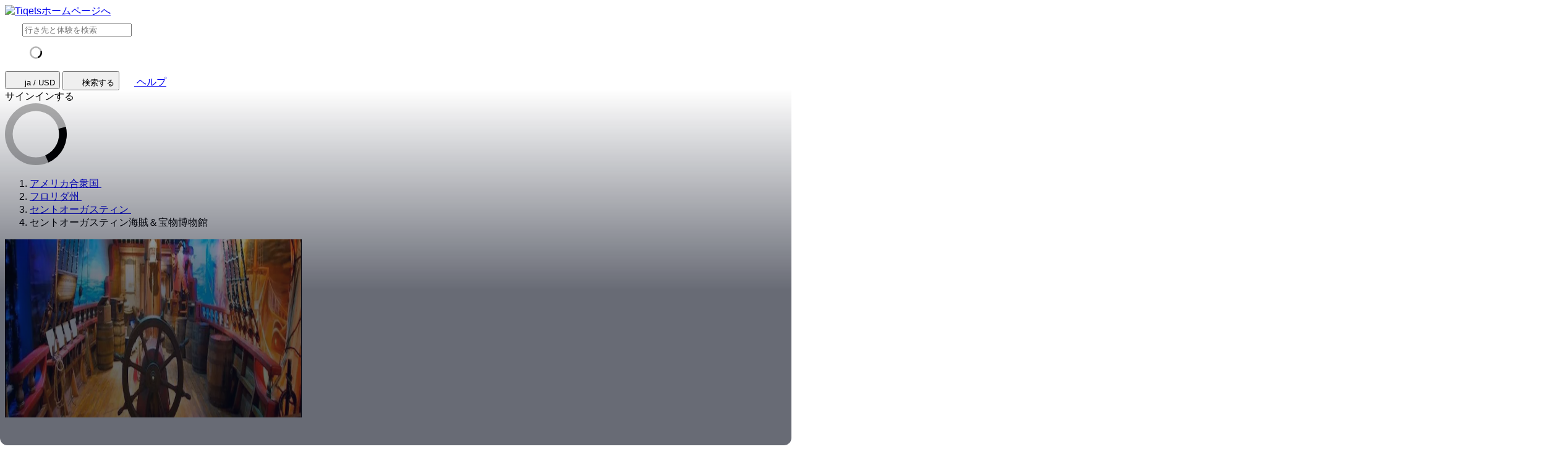

--- FILE ---
content_type: text/html; charset=utf-8
request_url: https://www.tiqets.com/ja/st-augustine-pirate-treasure-museum-tickets-l146930/
body_size: 33784
content:

<!doctype html>
<html class="no-js use-sitebrand-theme scroll-smooth" lang="ja" data-currency="USD" data-pagetype="location" >
<head>
                  <link rel="preconnect" href="https://cdn-cookieyes.com" crossorigin>
    <link rel="preconnect" href="https://directory.cookieyes.com" crossorigin>
    <link rel="preconnect" href="https://log.cookieyes.com" crossorigin>
    <link rel="preload" href="https://cdn-cookieyes.com/client_data/f80f2e14a901322599758bc3/script.js" as="script">

    <!-- Start cookieyes banner -->
    <script id="cookieyes" type="text/javascript" src="https://cdn-cookieyes.com/client_data/f80f2e14a901322599758bc3/script.js"></script>
    <!-- End cookieyes banner -->


                <link rel="preconnect" href="https://aws-tiqets-cdn.imgix.net" crossorigin />
        <link rel="preconnect" href="//cdn.tiqets.com" crossorigin />
    <link rel="preload" href="/abacus/exps.js" as="script" />
        <link rel="preload" href="//cdn.tiqets.com/static/assets/webpack/css_b2c_fonts_ja.d0b782ed5b.css" as="style">


        <script type="text/javascript">document.documentElement.classList.replace("no-js", "js");</script>

    <meta charset="utf-8">
    <meta http-equiv="x-ua-compatible" content="ie=edge">
<meta name="viewport" content="width=device-width, initial-scale=1, shrink-to-fit=no">

        <script>
      window.dataLayer = window.dataLayer || [];
      function gtag(){ dataLayer.push(arguments); }

      gtag('consent', 'default', {
        ad_personalization: 'denied',
        ad_storage: 'denied',
        ad_user_data: 'denied',
        analytics_storage: 'denied'
      });
    </script>

    <!-- Google Tag Manager -->
    <script>(function(w,d,s,l,i){w[l]=w[l]||[];w[l].push({'gtm.start':
    new Date().getTime(),event:'gtm.js'});var f=d.getElementsByTagName(s)[0],
    j=d.createElement(s),dl=l!='dataLayer'?'&l='+l:'';j.async=true;j.src=
    '//www.googletagmanager.com/gtm.js?id='+i+dl;f.parentNode.insertBefore(j,f);
    })(window,document,'script','dataLayer','GTM-NJBNDN');</script>
    <!-- End Google Tag Manager -->

<script>
    dataLayer.push({
      "pageType": 'location',
      "country": { "id": 50233 },
    });
  </script>
    <meta name="google-site-verification" content="7hwoxanxtjn5TDUFFySSo65JLV26fBgeLhEil7n4WQ4">
    <meta name="msvalidate.01" content="9AC081D85BF976A15AFCB5BE8BEE7972">

    <link rel="icon" type="image/png" sizes="16x16" href="https://cdn.tiqets.com/static/assets/favicons/favicon-16x16.png">
    <link rel="icon" type="image/png" sizes="32x32" href="https://cdn.tiqets.com/static/assets/favicons/favicon-32x32.png">
    <link rel="icon" type="image/png" sizes="96x96" href="https://cdn.tiqets.com/static/assets/favicons/favicon-96x96.png">
    <link rel="apple-touch-icon" href="https://cdn.tiqets.com/static/assets/favicons/apple-touch-icon.png" />
    <link rel="apple-touch-icon" sizes="57x57" href="https://cdn.tiqets.com/static/assets/favicons/apple-touch-icon-57x57.png" />
    <link rel="apple-touch-icon" sizes="72x72" href="https://cdn.tiqets.com/static/assets/favicons/apple-touch-icon-72x72.png" />
    <link rel="apple-touch-icon" sizes="76x76" href="https://cdn.tiqets.com/static/assets/favicons/apple-touch-icon-76x76.png" />
    <link rel="apple-touch-icon" sizes="114x114" href="https://cdn.tiqets.com/static/assets/favicons/apple-touch-icon-114x114.png" />
    <link rel="apple-touch-icon" sizes="120x120" href="https://cdn.tiqets.com/static/assets/favicons/apple-touch-icon-120x120.png" />
    <link rel="apple-touch-icon" sizes="144x144" href="https://cdn.tiqets.com/static/assets/favicons/apple-touch-icon-144x144.png" />
    <link rel="apple-touch-icon" sizes="152x152" href="https://cdn.tiqets.com/static/assets/favicons/apple-touch-icon-152x152.png" />
    <link rel="apple-touch-icon" sizes="180x180" href="https://cdn.tiqets.com/static/assets/favicons/apple-touch-icon-180x180.png" />

    <meta name="theme-color" content="#47c4c6">
    <meta name="msapplication-navbutton-color" content="#47c4c6">
    <meta name="apple-mobile-web-app-status-bar-style" content="#47c4c6">

    <title>セントオーガスティン海賊＆宝物博物館 | チケット、ツアーなどを予約</title>
    <meta name="robots" content="max-image-preview:large">
    <meta name="description" content="セントオーガスティン の人気アクティビティを見つけましょう。セントオーガスティン海賊＆宝物博物館 やその他のアトラクションへのチケットが最大 20% オフになります。">

        <script type="text/javascript" src="//cdn.tiqets.com/static/assets/webpack/js_discovery_runtime.ca8c47665a.js" crossorigin="anonymous" data-cookieconsent="ignore" defer></script>

        <script type="text/javascript" src="//cdn.tiqets.com/static/assets/webpack/js_discovery_vendor_chunks.0aa60ad8a4.js" crossorigin="anonymous" data-cookieconsent="ignore" defer></script>


      <script type="text/javascript" src="//cdn.tiqets.com/static/assets/webpack/js_discovery_experience.d6836afe82.js" crossorigin="anonymous" data-cookieconsent="ignore" defer></script>

    
          <link rel="stylesheet" href="//cdn.tiqets.com/static/assets/webpack/css_b2c_fonts_ja.d0b782ed5b.css" media="print" onload="this.media='all'">


            <link rel="stylesheet" href="//cdn.tiqets.com/static/assets/webpack/css_b2c_commons.2a21ca814f.css" />

        <style>@view-transition { navigation: auto }</style>

          <link rel="stylesheet" href="//cdn.tiqets.com/static/assets/webpack/css_discovery_experience.150ee77807.css" />

            <style>
            html:lang(ja) {
                font-family: 'Noto Sans JP', sans-serif;
            }
        </style>

          <link rel="canonical" href="https://www.tiqets.com/ja/st-augustine-pirate-treasure-museum-tickets-l146930/" />
    <link rel="alternate" href="https://www.tiqets.com/en/st-augustine-pirate-treasure-museum-tickets-l146930/" hreflang="en" title="English">
<link rel="alternate" href="https://www.tiqets.com/de/tickets-st-augustine-piraten-und-schatzmuseum-l146930/" hreflang="de" title="Deutsch">
<link rel="alternate" href="https://www.tiqets.com/es/entradas-museo-de-los-piratas-y-tesoros-de-san-agustin-l146930/" hreflang="es" title="Español">
<link rel="alternate" href="https://www.tiqets.com/fr/billets-st-augustine-pirate-treasure-museum-l146930/" hreflang="fr" title="Français">
<link rel="alternate" href="https://www.tiqets.com/it/st-augustine-pirate-treasure-museum-biglietti-l146930/" hreflang="it" title="Italiano">
<link rel="alternate" href="https://www.tiqets.com/nl/kaartjes-pirate-treasure-museum-in-st-augustine-l146930/" hreflang="nl" title="Nederlands">
<link rel="alternate" href="https://www.tiqets.com/pt/bilhetes-st-augustine-pirate-treasure-museum-l146930/" hreflang="pt" title="Português">
<link rel="alternate" href="https://www.tiqets.com/zh/st-augustine-pirate-treasure-museum-tickets-l146930/" hreflang="zh" title="中文">
<link rel="alternate" href="https://www.tiqets.com/ja/st-augustine-pirate-treasure-museum-tickets-l146930/" hreflang="ja" title="日本語">
<link rel="alternate" href="https://www.tiqets.com/ru/st-augustine-pirate-treasure-museum-tickets-l146930/" hreflang="ru" title="Русский">
<link rel="alternate" href="https://www.tiqets.com/pl/st-augustine-pirate-treasure-museum-bilety-l146930/" hreflang="pl" title="Polski">
<link rel="alternate" href="https://www.tiqets.com/el/st-augustine-pirate-treasure-museum-tickets-l146930/" hreflang="el" title="Ελληνικά">
<link rel="alternate" href="https://www.tiqets.com/ko/st-augustine-pirate-treasure-museum-tickets-l146930/" hreflang="ko" title="한국어">
<link rel="alternate" href="https://www.tiqets.com/ca/tiquets-st-augustine-pirate-treasure-museum-l146930/" hreflang="ca" title="Català">
<link rel="alternate" href="https://www.tiqets.com/da/billetter-til-st-augustine-pirate-treasure-museum-l146930/" hreflang="da" title="Dansk">
<link rel="alternate" href="https://www.tiqets.com/cs/st-augustine-pirate-treasure-museum-piratstvi-a-muzeum-poklad-vstupenky-l146930/" hreflang="cs" title="Čeština">
<link rel="alternate" href="https://www.tiqets.com/sv/st-augustine-pirate-treasure-museum-biljetter-l146930/" hreflang="sv" title="Svenska">

    <link class="link-selectable-language" href="https://www.tiqets.com/en/st-augustine-pirate-treasure-museum-tickets-l146930/" hreflang="en" title="English">
<link class="link-selectable-language" href="https://www.tiqets.com/ca/tiquets-st-augustine-pirate-treasure-museum-l146930/" hreflang="ca" title="Català">
<link class="link-selectable-language" href="https://www.tiqets.com/cs/st-augustine-pirate-treasure-museum-piratstvi-a-muzeum-poklad-vstupenky-l146930/" hreflang="cs" title="Čeština">
<link class="link-selectable-language" href="https://www.tiqets.com/da/billetter-til-st-augustine-pirate-treasure-museum-l146930/" hreflang="da" title="Dansk">
<link class="link-selectable-language" href="https://www.tiqets.com/de/tickets-st-augustine-piraten-und-schatzmuseum-l146930/" hreflang="de" title="Deutsch">
<link class="link-selectable-language" href="https://www.tiqets.com/el/st-augustine-pirate-treasure-museum-tickets-l146930/" hreflang="el" title="Ελληνικά">
<link class="link-selectable-language" href="https://www.tiqets.com/es/entradas-museo-de-los-piratas-y-tesoros-de-san-agustin-l146930/" hreflang="es" title="Español">
<link class="link-selectable-language" href="https://www.tiqets.com/fr/billets-st-augustine-pirate-treasure-museum-l146930/" hreflang="fr" title="Français">
<link class="link-selectable-language" href="https://www.tiqets.com/ko/st-augustine-pirate-treasure-museum-tickets-l146930/" hreflang="ko" title="한국어">
<link class="link-selectable-language" href="https://www.tiqets.com/it/st-augustine-pirate-treasure-museum-biglietti-l146930/" hreflang="it" title="Italiano">
<link class="link-selectable-language" href="https://www.tiqets.com/nl/kaartjes-pirate-treasure-museum-in-st-augustine-l146930/" hreflang="nl" title="Nederlands">
<link class="link-selectable-language" href="https://www.tiqets.com/ja/st-augustine-pirate-treasure-museum-tickets-l146930/" hreflang="ja" title="日本語">
<link class="link-selectable-language" href="https://www.tiqets.com/pt/bilhetes-st-augustine-pirate-treasure-museum-l146930/" hreflang="pt" title="Português">
<link class="link-selectable-language" href="https://www.tiqets.com/pl/st-augustine-pirate-treasure-museum-bilety-l146930/" hreflang="pl" title="Polski">
<link class="link-selectable-language" href="https://www.tiqets.com/ru/st-augustine-pirate-treasure-museum-tickets-l146930/" hreflang="ru" title="Русский">
<link class="link-selectable-language" href="https://www.tiqets.com/sv/st-augustine-pirate-treasure-museum-biljetter-l146930/" hreflang="sv" title="Svenska">
<link class="link-selectable-language" href="https://www.tiqets.com/zh/st-augustine-pirate-treasure-museum-tickets-l146930/" hreflang="zh" title="中文">

    <link rel="search" type="application/opensearchdescription+xml" title="Tiqets" href="/opensearch.xml">
<meta property="fb:app_id" content="1870022069881950">
    <meta property="og:url" content="https://www.tiqets.com/ja/st-augustine-pirate-treasure-museum-tickets-l146930/">
    <meta property="og:type" content="website">
    <meta property="og:title" content="セントオーガスティン海賊＆宝物博物館">
<meta property="og:image" content="https://aws-tiqets-cdn.imgix.net/images/content/20d27997ca944c08968b14e9a65f7dd8.jpeg?auto=format%2Ccompress&amp;fit=crop&amp;q=70">
    <meta property="og:site_name" content="Tiqets">
  <script type="application/ld+json">{"@context": "https://schema.org", "@graph": [{"@context": "https://schema.org", "@type": "Product", "aggregateRating": {"@context": "https://schema.org", "@type": "AggregateRating", "ratingValue": "4.8", "reviewCount": 30}, "description": "\u30bb\u30f3\u30c8\u30aa\u30fc\u30ac\u30b9\u30c6\u30a3\u30f3\u6d77\u8cca\uff06\u5b9d\u7269\u535a\u7269\u9928\u306f\u3001\u6d77\u8cca\u306e\u9ec4\u91d1\u6642\u4ee3\u3092\u8ffd\u4f53\u9a13\u3059\u308b\u306e\u306b\u5f79\u7acb\u3061\u307e\u3059\u3002\u5f7c\u3089\u306f\u3001\u4e16\u754c\u6700\u5927\u306e\u672c\u683c\u7684\u306a\u6d77\u8cca\u30a2\u30fc\u30c6\u30a3\u30d5\u30a1\u30af\u30c8\u306e\u30b3\u30ec\u30af\u30b7\u30e7\u30f3\u3092\u5de1\u308a\u3001\u300c Below Deck\u300d\u306e\u30b5\u30a6\u30f3\u30c9\u4f53\u9a13\u3092\u697d\u3057\u307f\u3001\u6d77\u8cca\u304c\u30b3\u30ed\u30cb\u30a2\u30eb\u30a2\u30e1\u30ea\u30ab\u3092\u5f62\u4f5c\u3063\u305f\u6b74\u53f2\u3092\u5b66\u3076\u3053\u3068\u304c\u3067\u304d\u307e\u3059\u3002\u30d5\u30ed\u30ea\u30c0\u5dde\u30bb\u30f3\u30c8\u30aa\u30fc\u30ac\u30b9\u30c6\u30a3\u30f3\u306b\u3042\u308a\u307e\u3059\u3002", "image": "https://aws-tiqets-cdn.imgix.net/images/content/20d27997ca944c08968b14e9a65f7dd8.jpeg?auto=format%2Ccompress\u0026fit=crop\u0026q=70", "name": "\u30bb\u30f3\u30c8\u30aa\u30fc\u30ac\u30b9\u30c6\u30a3\u30f3\u6d77\u8cca\uff06\u5b9d\u7269\u535a\u7269\u9928\u3078\u306e\u30c1\u30b1\u30c3\u30c8", "offers": {"@context": "https://schema.org", "@type": "AggregateOffer", "availability": "https://schema.org/InStock", "lowPrice": "20.22", "offerCount": 1, "priceCurrency": "USD"}, "review": [{"@context": "https://schema.org", "@type": "Review", "author": {"@context": "https://schema.org", "@type": "Person", "name": "Jo Beth"}, "datePublished": "2021-11-03", "reviewBody": "I had so much fun!  It was educational and entertaining.   Very much worth the money.  From shooting off the cannon to sitting below deck this is a great experience. ", "reviewRating": {"@context": "https://schema.org", "@type": "Rating", "ratingValue": 5}}, {"@context": "https://schema.org", "@type": "Review", "author": {"@context": "https://schema.org", "@type": "Person", "name": "Mason"}, "datePublished": "2021-09-20", "reviewBody": "Very detailed interior! Tons of amazing props as well as authentic and beautiful treasure, equipment, clothing, flags, and so much more! The staff are all very nice and welcoming, even the pirates! If I could give this place a 10 star review, I\u2019d give it 12!!!", "reviewRating": {"@context": "https://schema.org", "@type": "Rating", "ratingValue": 5}}, {"@context": "https://schema.org", "@type": "Review", "author": {"@context": "https://schema.org", "@type": "Person", "name": "Wendy"}, "datePublished": "2021-06-05", "reviewBody": "We loved it! Such a fun family adventure for us all! So much history to experience and interactive things for all ages. We will cone back! Arrrggg! ", "reviewRating": {"@context": "https://schema.org", "@type": "Rating", "ratingValue": 5}}], "url": "https://www.tiqets.com/ja/st-augustine-pirate-treasure-museum-tickets-l146930/"}, {"@context": "https://schema.org", "@type": "ItemList", "itemListElement": [{"@context": "https://schema.org", "@type": "ListItem", "item": {"@context": "https://schema.org", "@type": "Event", "aggregateRating": {"@context": "https://schema.org", "@type": "AggregateRating", "ratingValue": "4.8", "reviewCount": 30}, "description": "\u6d77\u8cca\u3068\u306e\u30a4\u30f3\u30bf\u30e9\u30af\u30c6\u30a3\u30d6\u3067\u6559\u80b2\u7684\u306a\u697d\u3057\u307f-\u5b9d\u63a2\u3057\u3055\u3048\u3042\u308a\u307e\u3059\uff01", "image": ["https://aws-tiqets-cdn.imgix.net/images/content/41d01fdfd2c84e53ad4e89ae680a494f.JPG?auto=format%2Ccompress\u0026fit=crop\u0026q=70", "https://aws-tiqets-cdn.imgix.net/images/content/b2850e2819a943cfaddeaba721180f3a.jpg?auto=format%2Ccompress\u0026fit=crop\u0026q=70", "https://aws-tiqets-cdn.imgix.net/images/content/3fab8debd20442548c4e5a925e412d26.JPG?auto=format%2Ccompress\u0026fit=crop\u0026q=70"], "location": "\u30bb\u30f3\u30c8\u30aa\u30fc\u30ac\u30b9\u30c6\u30a3\u30f3\u6d77\u8cca\uff06\u5b9d\u7269\u535a\u7269\u9928", "name": "\u30bb\u30f3\u30c8\u30aa\u30fc\u30ac\u30b9\u30c6\u30a3\u30f3\u6d77\u8cca\uff06\u5b9d\u7269\u535a\u7269\u9928: \u5165\u5834\u5238", "offers": {"@context": "https://schema.org", "@type": "Offer", "availability": "https://schema.org/InStock", "price": "20.22", "priceCurrency": "USD"}, "startDate": "2026-01-21", "url": "https://www.tiqets.com/ja/saint-augustine-attractions-c122690/tickets-for-st-augustine-pirate-treasure-museum-p976083/"}, "position": 1}], "itemListOrder": "https://schema.org/ItemListOrderAscending", "name": "\u30bb\u30f3\u30c8\u30aa\u30fc\u30ac\u30b9\u30c6\u30a3\u30f3\u6d77\u8cca\uff06\u5b9d\u7269\u535a\u7269\u9928", "numberOfItems": 1}]}</script>
      <script type="application/ld+json">
    {
        "@context": "https://schema.org",
        "@type": "Organization",
        "url": "https://www.tiqets.com",
        "logo": "https://cdn.tiqets.com/static/assets/img/logo/logo-800px.png",
        "name": "Tiqets"
    }
    </script>
    <script>
      window.BUILD_VERSION =  "v260121-1116.1";
      window.BOOTSTRAP_DATA = {"city": {"admin_name": "Saint Augustine", "id": 122690, "in_city": "\u30bb\u30f3\u30c8\u30aa\u30fc\u30ac\u30b9\u30c6\u30a3\u30f3", "name": "\u30bb\u30f3\u30c8\u30aa\u30fc\u30ac\u30b9\u30c6\u30a3\u30f3", "today": "2026-01-21", "tomorrow": "2026-01-22", "top_location_ids": [146930, 146912, 147369, 237069, 146902, 222443, 146931, 191576, 146914, 215325, 146908, 197155, 247050, 242964, 168614], "url": "/ja/saint-augustine-attractions-c122690/"}, "page": {"id": 146930, "type": "location"}, "remarketing": {"city_ids": [122690], "exclude_from_audience": false, "venue_ids": [146930]}, "settings": {"sales_channel": null, "signed_preview": null}, "sitebrand": {"background_color": null, "distributor_id": 1, "has_sitebrand_branding": false, "id": 9, "logo_url": null, "name": "Tiqets", "shortname": "Tiqets", "show_coupon_field": false, "text_color_scheme": "light", "url": null}, "venue": {"city": {"admin_name": "Saint Augustine", "id": 122690, "in_city": "\u30bb\u30f3\u30c8\u30aa\u30fc\u30ac\u30b9\u30c6\u30a3\u30f3", "name": "\u30bb\u30f3\u30c8\u30aa\u30fc\u30ac\u30b9\u30c6\u30a3\u30f3", "today": "2026-01-21", "tomorrow": "2026-01-22", "top_location_ids": [146930, 146912, 147369, 237069, 146902, 222443, 146931, 191576, 146914, 215325, 146908, 197155, 247050, 242964, 168614], "url": "/ja/saint-augustine-attractions-c122690/"}, "id": 146930, "images": [{"alt_text": null, "credits": "St. Augustine Pirate \u0026 Treasure Museum", "origin": null, "origin_url": null, "title": null, "url": "https://aws-tiqets-cdn.imgix.net/images/content/20d27997ca944c08968b14e9a65f7dd8.jpeg?auto=format%2Ccompress\u0026fit=crop\u0026q=70\u0026s=8a873ad994d9b240ec029c90382c415a"}, {"alt_text": null, "credits": "St. Augustine Pirate \u0026 Treasure Museum", "origin": null, "origin_url": null, "title": null, "url": "https://aws-tiqets-cdn.imgix.net/images/content/915b98d17c674b5e8d15d1000396ab2c.jpg?auto=format%2Ccompress\u0026fit=crop\u0026q=70\u0026s=8940f176977b29bf232dc51e2537b275"}, {"alt_text": null, "credits": "St. Augustine Pirate \u0026 Treasure Museum", "origin": null, "origin_url": null, "title": null, "url": "https://aws-tiqets-cdn.imgix.net/images/content/2c44f026e04849679e5853edbfd63231.jpg?auto=format%2Ccompress\u0026fit=crop\u0026q=70\u0026s=193251bdac64fcef0cada2aa765d9fd1"}, {"alt_text": null, "credits": "St. Augustine Pirate \u0026 Treasure Museum", "origin": null, "origin_url": null, "title": null, "url": "https://aws-tiqets-cdn.imgix.net/images/content/b5b7107180144f389ec42d57ec52dc45.jpg?auto=format%2Ccompress\u0026fit=crop\u0026q=70\u0026s=86dec8a946a1f5957941428e9cf616ba"}, {"alt_text": null, "credits": "St. Augustine Pirate \u0026 Treasure Museum", "origin": null, "origin_url": null, "title": null, "url": "https://aws-tiqets-cdn.imgix.net/images/content/65d7cbd6258b428d93306171c21a40f2.jpeg?auto=format%2Ccompress\u0026fit=crop\u0026q=70\u0026s=7fba457b92ba6b824e267674af1b22a1"}], "location": {"latitude": 29.89701701, "longitude": -81.31296601}, "name": "\u30bb\u30f3\u30c8\u30aa\u30fc\u30ac\u30b9\u30c6\u30a3\u30f3\u6d77\u8cca\uff06\u5b9d\u7269\u535a\u7269\u9928", "top_price": 20.22, "top_price_eur": 17.26, "url": "/ja/st-augustine-pirate-treasure-museum-tickets-l146930/"}};
        window.PAGE_METADATA = {"entity_id": 146930, "entity_type": "venue", "lists": {"available_offerings": {"items": [{"checkout_disabled": false, "discount_pct": "0", "entity_id": 976083, "entity_type": "product", "is_available_on_booking_date": true, "is_tiqets_choice": true, "next_available_date": "2026-01-21", "product_type_labels": ["entrance_ticket"], "rating": "4.8", "rating_count": 30, "type": "offering_card"}]}, "bundles": {"items": [{"bundle_product_ids": [976063, 976083], "checkout_disabled": false, "discount_pct": 5.00, "entity_id": 15141, "entity_type": "bundle", "prediscount_price_eur": 32.69, "price_eur": 31.05, "rating": "5.0", "rating_count": 1, "type": "bundle_card"}]}, "content_sections": {"items": []}, "experience_offerings": {"items": [{"checkout_disabled": false, "discount_pct": "0", "entity_id": 976083, "entity_type": "product", "is_available_on_booking_date": true, "is_tiqets_choice": true, "next_available_date": "2026-01-21", "product_type_labels": ["entrance_ticket"], "rating": "4.8", "rating_count": 30, "type": "offering_card"}]}, "related_venues": {"items": [{"checkout_disabled": false, "discount_pct": "10.00", "entity_id": 146912, "entity_type": "venue", "is_available_on_booking_date": null, "is_tiqets_choice": false, "next_available_date": null, "price_eur": "15.44", "rating": "4.4", "rating_count": 15, "type": "offering_card"}, {"checkout_disabled": false, "discount_pct": "0.00", "entity_id": 237069, "entity_type": "venue", "is_available_on_booking_date": null, "is_tiqets_choice": false, "next_available_date": null, "price_eur": "21.80", "rating": "4.0", "rating_count": 10, "type": "offering_card"}, {"checkout_disabled": false, "discount_pct": "0.00", "entity_id": 146931, "entity_type": "venue", "is_available_on_booking_date": null, "is_tiqets_choice": false, "next_available_date": null, "price_eur": "13.62", "rating": "4.7", "rating_count": 7, "type": "offering_card"}, {"checkout_disabled": false, "discount_pct": "16.67", "entity_id": 147369, "entity_type": "venue", "is_available_on_booking_date": null, "is_tiqets_choice": false, "next_available_date": null, "price_eur": "21.33", "rating": "4.2", "rating_count": 13, "type": "offering_card"}, {"checkout_disabled": false, "discount_pct": "0.00", "entity_id": 146902, "entity_type": "venue", "is_available_on_booking_date": null, "is_tiqets_choice": false, "next_available_date": null, "price_eur": "14.53", "rating": "4.5", "rating_count": 4, "type": "offering_card"}, {"checkout_disabled": false, "discount_pct": "0.00", "entity_id": 146914, "entity_type": "venue", "is_available_on_booking_date": null, "is_tiqets_choice": false, "next_available_date": null, "price_eur": "13.62", "rating": "4.6", "rating_count": 14, "type": "offering_card"}]}, "reviews": {"items": [{"entity_id": 717486, "entity_type": "review", "type": "review"}, {"entity_id": 703569, "entity_type": "review", "type": "review"}, {"entity_id": 669675, "entity_type": "review", "type": "review"}]}, "temporary_events": {"items": []}, "unavailable_offerings": {"items": []}}}
    </script>
        <script>
      window.config_keys = {
        'CURRENCY_CODE': "USD",
        'FACEBOOK_APP_ID': 1870022069881950,
        'GOOGLE_CLIENT_ID': "429862003878-vgl9nef0mb5u0oncdomke5q4qnkpadie.apps.googleusercontent.com"
      };
  </script>
    <script>
      window.FEATURE_FLAGS = {
          TIME_FORMATTING: false
      };
    </script>
    <script>
      window.TRANSLATIONS = {};
      window.TRANSLATIONS['SIGNING_AGREE_TERM_CONDITION'] = "\u30b5\u30a4\u30f3\u30a4\u30f3\u3057\u305f\u6642\u70b9\u3067\u3001\u003ca href=\"/ja/terms-and-conditions/\" target=\"_blank\"\u003e\u898f\u7d04\uff06\u6761\u4ef6\u003c/a\u003e\u3068\u003ca href=\"/ja/privacy-policy/\" target=\"_blank\"\u003e\u30d7\u30e9\u30a4\u30d0\u30b7\u30fc\u30dd\u30ea\u30b7\u30fc\u003c/a\u003e\u306b\u540c\u610f\u3057\u305f\u3053\u3068\u306b\u306a\u308a\u307e\u3059\u3002";
    </script>
    

    

    
      <!-- user_account_badge_app -->
      <script>
            window.TRANSLATIONS["Sign in with email"] = "\u30e1\u30fc\u30eb\u3067\u30b5\u30a4\u30f3\u30a4\u30f3";
            window.TRANSLATIONS["Sign in to Tiqets"] = "Tiqets\u306b\u30b5\u30a4\u30f3\u30a4\u30f3";
            window.TRANSLATIONS["Tiqets doesn't make you remember a password. Enter your email address and we'll send you a verification link. If you have already purchased tickets, please use the same email address."] = "Tiqets\u306a\u3089\u3001\u30d1\u30b9\u30ef\u30fc\u30c9\u3092\u8a18\u61b6\u3057\u3066\u3044\u304f\u5fc5\u8981\u306f\u3042\u308a\u307e\u305b\u3093\uff01\u30e1\u30fc\u30eb\u30a2\u30c9\u30ec\u30b9\u3092\u5165\u529b\u3057\u3066\u3044\u305f\u3060\u3051\u308c\u3070\u3001\u8a8d\u8a3c\u30ea\u30f3\u30af\u3092\u304a\u5c4a\u3051\u3057\u307e\u3059\u3002\u4ee5\u524d\u306b\u30c1\u30b1\u30c3\u30c8\u3092\u8cfc\u5165\u3055\u308c\u305f\u3053\u3068\u304c\u3042\u308b\u65b9\u306f\u3001\u524d\u56de\u3068\u540c\u3058\u30e1\u30fc\u30eb\u30a2\u30c9\u30ec\u30b9\u3092\u3054\u5229\u7528\u304f\u3060\u3055\u3044\u3002";
            window.TRANSLATIONS["Check your email"] = "\u30e1\u30fc\u30eb\u3092\u30c1\u30a7\u30c3\u30af\u3057\u3066\u304f\u3060\u3055\u3044\u3002";
            window.TRANSLATIONS["We've sent a verification link to <strong>{email_address}</strong>"] = "\u003cstrong\u003e{email_address}\u003c/strong\u003e\u306b\u8a8d\u8a3c\u30ea\u30f3\u30af\u3092\u304a\u9001\u308a\u3057\u307e\u3057\u305f\u3002";
            window.TRANSLATIONS["Please check your email and click the verification link to sign in."] = "\u30e1\u30fc\u30eb\u30dc\u30c3\u30af\u30b9\u3092\u30c1\u30a7\u30c3\u30af\u3057\u3001\u8a8d\u8a3c\u30ea\u30f3\u30af\u3092\u30af\u30ea\u30c3\u30af\u3057\u3066\u30b5\u30a4\u30f3\u30a4\u30f3\u3057\u3066\u304f\u3060\u3055\u3044\u3002";
            window.TRANSLATIONS["Try a different email"] = "\u5225\u306e\u30e1\u30fc\u30eb\u30a2\u30c9\u30ec\u30b9\u3092\u304a\u8a66\u3057\u304f\u3060\u3055\u3044\u3002";
            window.TRANSLATIONS["See your tickets on all devices"] = "\u3059\u3079\u3066\u306e\u7aef\u672b\u3067\u30c1\u30b1\u30c3\u30c8\u304c\u898b\u308c\u308b";
            window.TRANSLATIONS["Save your details to book faster"] = "\u500b\u4eba\u60c5\u5831\u3092\u767b\u9332\u3057\u3066\u3001\u30b9\u30e0\u30fc\u30ba\u306b\u4e88\u7d04";
            window.TRANSLATIONS["Save items to your wish list"] = "\u30a6\u30a3\u30c3\u30b7\u30e5\u30ea\u30b9\u30c8\u306b\u5546\u54c1\u3092\u8ffd\u52a0";
            window.TRANSLATIONS["You can always proceed without signing in."] = "\u30b5\u30a4\u30f3\u30a4\u30f3\u3092\u3057\u306a\u304f\u3066\u3082\u7d9a\u884c\u3067\u304d\u307e\u3059\u3002";
            window.TRANSLATIONS["If you're signing in for the first time, we'll create a Tiqets account for you."] = "\u521d\u56de\u306e\u30b5\u30a4\u30f3\u30a4\u30f3\u306e\u969b\u306b\u3001Tiqets\u30a2\u30ab\u30a6\u30f3\u30c8\u3092\u4f5c\u6210\u3044\u305f\u3057\u307e\u3059\u3002";
            window.TRANSLATIONS["Close"] = "\u9589\u3058\u308b";
            window.TRANSLATIONS["Email address"] = "\u30e1\u30fc\u30eb\u30a2\u30c9\u30ec\u30b9";
            window.TRANSLATIONS["Send verification link"] = "\u78ba\u8a8d\u30e1\u30fc\u30eb\u3092\u9001\u4fe1";
            window.TRANSLATIONS["Sign in"] = "\u30b5\u30a4\u30f3\u30a4\u30f3\u3059\u308b";
      </script>

    
      <!-- login_modal -->
      <script>
            window.TRANSLATIONS["Sign in with email"] = "\u30e1\u30fc\u30eb\u3067\u30b5\u30a4\u30f3\u30a4\u30f3";
            window.TRANSLATIONS["Sign in to Tiqets"] = "Tiqets\u306b\u30b5\u30a4\u30f3\u30a4\u30f3";
            window.TRANSLATIONS["Tiqets doesn't make you remember a password. Enter your email address and we'll send you a verification link. If you have already purchased tickets, please use the same email address."] = "Tiqets\u306a\u3089\u3001\u30d1\u30b9\u30ef\u30fc\u30c9\u3092\u8a18\u61b6\u3057\u3066\u3044\u304f\u5fc5\u8981\u306f\u3042\u308a\u307e\u305b\u3093\uff01\u30e1\u30fc\u30eb\u30a2\u30c9\u30ec\u30b9\u3092\u5165\u529b\u3057\u3066\u3044\u305f\u3060\u3051\u308c\u3070\u3001\u8a8d\u8a3c\u30ea\u30f3\u30af\u3092\u304a\u5c4a\u3051\u3057\u307e\u3059\u3002\u4ee5\u524d\u306b\u30c1\u30b1\u30c3\u30c8\u3092\u8cfc\u5165\u3055\u308c\u305f\u3053\u3068\u304c\u3042\u308b\u65b9\u306f\u3001\u524d\u56de\u3068\u540c\u3058\u30e1\u30fc\u30eb\u30a2\u30c9\u30ec\u30b9\u3092\u3054\u5229\u7528\u304f\u3060\u3055\u3044\u3002";
            window.TRANSLATIONS["Check your email"] = "\u30e1\u30fc\u30eb\u3092\u30c1\u30a7\u30c3\u30af\u3057\u3066\u304f\u3060\u3055\u3044\u3002";
            window.TRANSLATIONS["We've sent a verification link to <strong>{email_address}</strong>"] = "\u003cstrong\u003e{email_address}\u003c/strong\u003e\u306b\u8a8d\u8a3c\u30ea\u30f3\u30af\u3092\u304a\u9001\u308a\u3057\u307e\u3057\u305f\u3002";
            window.TRANSLATIONS["Please check your email and click the verification link to sign in."] = "\u30e1\u30fc\u30eb\u30dc\u30c3\u30af\u30b9\u3092\u30c1\u30a7\u30c3\u30af\u3057\u3001\u8a8d\u8a3c\u30ea\u30f3\u30af\u3092\u30af\u30ea\u30c3\u30af\u3057\u3066\u30b5\u30a4\u30f3\u30a4\u30f3\u3057\u3066\u304f\u3060\u3055\u3044\u3002";
            window.TRANSLATIONS["Try a different email"] = "\u5225\u306e\u30e1\u30fc\u30eb\u30a2\u30c9\u30ec\u30b9\u3092\u304a\u8a66\u3057\u304f\u3060\u3055\u3044\u3002";
            window.TRANSLATIONS["See your tickets on all devices"] = "\u3059\u3079\u3066\u306e\u7aef\u672b\u3067\u30c1\u30b1\u30c3\u30c8\u304c\u898b\u308c\u308b";
            window.TRANSLATIONS["Save your details to book faster"] = "\u500b\u4eba\u60c5\u5831\u3092\u767b\u9332\u3057\u3066\u3001\u30b9\u30e0\u30fc\u30ba\u306b\u4e88\u7d04";
            window.TRANSLATIONS["Save items to your wish list"] = "\u30a6\u30a3\u30c3\u30b7\u30e5\u30ea\u30b9\u30c8\u306b\u5546\u54c1\u3092\u8ffd\u52a0";
            window.TRANSLATIONS["You can always proceed without signing in."] = "\u30b5\u30a4\u30f3\u30a4\u30f3\u3092\u3057\u306a\u304f\u3066\u3082\u7d9a\u884c\u3067\u304d\u307e\u3059\u3002";
            window.TRANSLATIONS["If you're signing in for the first time, we'll create a Tiqets account for you."] = "\u521d\u56de\u306e\u30b5\u30a4\u30f3\u30a4\u30f3\u306e\u969b\u306b\u3001Tiqets\u30a2\u30ab\u30a6\u30f3\u30c8\u3092\u4f5c\u6210\u3044\u305f\u3057\u307e\u3059\u3002";
            window.TRANSLATIONS["Close"] = "\u9589\u3058\u308b";
            window.TRANSLATIONS["Email address"] = "\u30e1\u30fc\u30eb\u30a2\u30c9\u30ec\u30b9";
            window.TRANSLATIONS["Send verification link"] = "\u78ba\u8a8d\u30e1\u30fc\u30eb\u3092\u9001\u4fe1";
      </script>

  
      <!-- js_discovery_experience -->
      <script>
            window.TRANSLATIONS["Close"] = "\u9589\u3058\u308b";
            window.TRANSLATIONS["Audio guide"] = "\u30aa\u30fc\u30c7\u30a3\u30aa\u30ac\u30a4\u30c9";
            window.TRANSLATIONS["Live guide"] = "\u30ac\u30a4\u30c9\u3064\u304d";
            window.TRANSLATIONS["From"] = "Tiqets\u6700\u5b89\u4fa1\u683c\uff1a";
            window.TRANSLATIONS["booking fee"] = "\u4e88\u7d04\u624b\u6570\u6599";
            window.TRANSLATIONS["Tiqets' choice"] = "Tiqets\u306e\u304a\u3059\u3059\u3081";
            window.TRANSLATIONS["You selected this experience"] = "\u3053\u3061\u3089\u306e\u30a8\u30af\u30b9\u30da\u30ea\u30a8\u30f3\u30b9\u3092\u3054\u9078\u629e\u306b\u306a\u3063\u3066\u3044\u307e\u3059";
            window.TRANSLATIONS["Show what's included"] = "\u300c\u6599\u91d1\u306b\u542b\u307e\u308c\u308b\u3082\u306e\u300d\u3092\u898b\u308b";
            window.TRANSLATIONS["+ {num} other top things to do"] = "\u305d\u306e\u4ed6{num}\u7a2e\u985e\u306e\u4eba\u6c17\u30a2\u30af\u30c6\u30a3\u30d3\u30c6\u30a3";
            window.TRANSLATIONS["+ {num} other top thing to do"] = "\u305d\u306e\u4ed6{num}\u7a2e\u985e\u306e\u30c8\u30c3\u30d7\u30fb\u30a2\u30af\u30c6\u30a3\u30d3\u30c6\u30a3";
            window.TRANSLATIONS["No image description available"] = "\u753b\u50cf\u306e\u8aac\u660e\u306f\u3042\u308a\u307e\u305b\u3093";
            window.TRANSLATIONS["More info"] = "\u8a73\u7d30\u60c5\u5831";
            window.TRANSLATIONS["Book now"] = "\u4e88\u7d04\u3059\u308b";
            window.TRANSLATIONS["Filter by offering type"] = "\u30aa\u30d5\u30a1\u30fc\u30bf\u30a4\u30d7\u3067\u7d5e\u308a\u8fbc\u307f";
            window.TRANSLATIONS["All"] = "\u3059\u3079\u3066";
            window.TRANSLATIONS["Clear"] = "\u30ea\u30bb\u30c3\u30c8";
            window.TRANSLATIONS["Continue"] = "\u7d9a\u3051\u308b";
            window.TRANSLATIONS["review"] = "\u30ec\u30d3\u30e5\u30fc";
            window.TRANSLATIONS["reviews"] = "\u30ec\u30d3\u30e5\u30fc";
            window.TRANSLATIONS["Sign in"] = "\u30b5\u30a4\u30f3\u30a4\u30f3\u3059\u308b";
            window.TRANSLATIONS["Sort by"] = "\u4e26\u3079\u66ff\u3048";
            window.TRANSLATIONS["Price: low to high"] = "\u4fa1\u683c\uff1a\u4f4e\u3044\u9806";
            window.TRANSLATIONS["Price: high to low"] = "\u4fa1\u683c\uff1a\u9ad8\u3044\u9806";
            window.TRANSLATIONS["Rating"] = "\u8a55\u4fa1";
      </script>

  
      <!-- fullscreen_gallery_blue_app -->
      <script>
            window.TRANSLATIONS["Previous"] = "\u524d\u3078";
            window.TRANSLATIONS["Next"] = "\u6b21\u3078";
      </script>

  

  

</head>
<body class="page-body flex flex-col no-outline overflow-x-hidden " 
 single-product-redirect>
  <!-- Google Tag Manager (noscript) -->
    <noscript><iframe src="//www.googletagmanager.com/ns.html?id=GTM-NJBNDN"
    height="0" width="0" style="display:none;visibility:hidden"></iframe></noscript>
    <!-- End Google Tag Manager (noscript) -->


    <div id="tq-coupon-banner"></div>


  <div class="grit-fence " >
    
  



          <div
    data-react-app="LanguageSuggesterApp"
     data-react-props="{&#34;className&#34;: &#34;grit-fence pl-0&#34;, &#34;trackCategory&#34;: &#34;Topbar Language Suggestion&#34;}"
    
    
    data-react-self-close=true
    
    
    
    
     class="grit-breakout bg-primary-800"
  ></div>


    <header
      class="topbar bg-primary-bg text-primary-text relative shadow-[0_3px_4px_-2px] shadow-ink-800/[.16] grit-breakout"
    >
              <div
    data-react-app="SearchFullscreenApp"
     data-react-props="{&#34;hintNearby&#34;: true, &#34;searchUrl&#34;: &#34;/ja/search&#34;}"
    data-react-conditional=true
    data-react-conditional-indicator=true
    data-react-self-close=true
    
    
    
    
    
  ></div>


  <div class="grit-fence px-0! topbar__inner flex items-center" >
                                    <div class="topbar__logo-wrapper">
            <a href="/ja/">
            <img class="topbar__logo mt-1" width="108" height="24" src="https://cdn.tiqets.com/static/assets/logos/tiqets-logo-primary-600.svg" alt="Tiqetsホームページへ" />
            </a>
    </div>

                    
  <tq-search-autocomplete class="block relative hidden md:block flex-1 xl:flex-none xl:w-[22.5rem] relative" id="search-big">
    <search>
    <form
      class="flex items-center p-3 px-4 bg-white rounded-full border border-grey-500 [&:has(:focus-visible)]:ring-outline"
      action="/ja/search"
      method="GET"
    >
        <tq-icon class="contents" url="//cdn.tiqets.com/static/assets/webpack/i-search-outline.svg" name="search-outline">
    <svg
      class="fill-current stroke-current stroke-0 duration-150 ease-in-out shrink-0"
      width="24"
      height="24"
      focusable="false"
      style="
        color: hsl(var(--color-ink-500));
        "
      aria-hidden=true
    >
      <use href="#search-outline"></use>
    </svg>
  </tq-icon>


      <input
        class="grow w-full m-0 p-0 ml-3 text-ink-500 border-0! shadow-none! outline-hidden appearance-none placeholder-ink-100"
        data-testid="search-input"
        placeholder="行き先と体験を検索"
        type="search"
        name="q"         value=""
        hx-get="/web_api/htmx-apps/autocomplete?language=ja&amp;currency=USD"
        hx-trigger="input changed delay:500ms"
        hx-target="#search-big ul"
        autocomplete="off"
      >
    </form>

    <ul class="list-none bg-white rounded-xl shadow-md overflow-hidden
               absolute left-0 right-0 top-full z-10
               pl-0 my-0 mt-2
               border-l border-r border-t border-grey-500
               hidden"
        role="list-box"
        data-testid="search-suggestions"
    >
      <div class="py-2 pl-4">
            <svg
      class="None animate-spin"
      width="20"
      height="20"
      fill="currentColor"
      xmlns="http://www.w3.org/2000/svg"
      viewBox="0 0 32 32"
      style="color: hsl(var(--color-ink-500));"
    >
      <path
        opacity=".3"
        fillRule="evenodd"
        clipRule="evenodd"
        d="M16 32a16 16 0 1 1 0-32 16 16 0 0 1 0 32zm0-4a12 12 0 1 0 0-24 12 12 0 0 0 0 24z"
      />
      <path
        fillRule="evenodd"
        clipRule="evenodd"
        d="M31.54 12.16a16.04 16.04 0 0 1-9 18.45l-1.65-3.65a12 12 0 0 0 6.79-13.73l3.86-1.07z"
      />
    </svg>
      </div>
    </ul>
    </search>
  </tq-search-autocomplete>

            <div class="topbar__menu-wrapper justify-end flex flex-1 items-center ml-3 mr-2">

                      <button
                          hx-get="/web_api/htmx-apps/user-settings?language=ja&amp;currency=USD&amp;path=%2Fja%2Fst-augustine-pirate-treasure-museum-tickets-l146930%2F%3F&amp;htmx=true"
                          hx-target="#htmx-modal .container"
                          hx-indicator="#htmx-modal"
                          hx-swap="innerHTML"
                          data-track="click"
                          data-track-category="Settings"
                          data-track-action="Click Currency Language In Header"
                          aria-label="言語と通貨を選択（現在の設定：ja / USD）"
                          class="flex items-center uppercase font-medium p-2 topbar-menu-item"
                          data-testid="open-user-settings"
                      >
                          <tq-icon class="contents" url="//cdn.tiqets.com/static/assets/webpack/i-globe.svg" name="globe">
    <svg
      class="fill-current stroke-current stroke-0 duration-150 ease-in-out block mr-1"
      width="20"
      height="20"
      focusable="false"
      style="
        
        "
      aria-hidden=true
    >
      <use href="#globe"></use>
    </svg>
  </tq-icon>

                        <span class="topbar-menu-item__text">ja / USD</span>
                      </button>
                    <button
                        class="topbar-menu-item topbar-menu-item--search p-2 hidden md:hidden!"
                        data-react-trigger="SearchFullscreenApp"
                        data-react-trigger-event="click"
                        title="検索する">
                          <tq-icon class="contents" url="//cdn.tiqets.com/static/assets/webpack/i-search-outline.svg" name="search-outline">
    <svg
      class="fill-current stroke-current stroke-0 duration-150 ease-in-out"
      width="20"
      height="20"
      focusable="false"
      style="
        
        "
      aria-hidden=true
    >
      <use href="#search-outline"></use>
    </svg>
  </tq-icon>

                        <span class="sr-only">検索する</span>
                    </button>
                    <a
                        class="p-2 flex items-center no-underline"
                        href="https://support.tiqets.com"
                        target="_blank"
                        data-track="click"
                        data-track-category="Help"
                        data-track-action="Click Help In Header"
                        aria-label="ヘルプ"
                    >
                          <tq-icon class="contents" url="//cdn.tiqets.com/static/assets/webpack/i-questionmark-outline.svg" name="questionmark-outline">
    <svg
      class="fill-current stroke-current stroke-0 duration-150 ease-in-out block"
      width="20"
      height="20"
      focusable="false"
      style="
        
        "
      aria-hidden=true
    >
      <use href="#questionmark-outline"></use>
    </svg>
  </tq-icon>

                        <span class="topbar-menu-item__text ml-1 font-medium">ヘルプ</span>
                    </a>

  <div
    data-react-app="UserLoginApp"
     data-react-props="{}"
    
    
    
    
    
    
    
     class="topbar-menu-item"
  >                                                    <div role="status" class="max-w-sm animate-pulse flex gap-1 items-center p-2">
                        <div class="h-5 bg-grey-200 rounded-full w-5"></div>
                        <div class="bg-grey-200 rounded-full hidden md:inline-block">
                          <span class="opacity-0 text-sm font-medium">サインインする</span>
                        </div>
                      </div>

</div>
            </div>


  </div>


          <div id="htmx-modal" class="contents">
            <div class="fixed bg-ink-800/75 top-0 w-screen h-screen z-20 hidden htmx-request-child:flex">
                  <svg
      class="block m-auto animate-spin"
      width="100"
      height="100"
      fill="currentColor"
      xmlns="http://www.w3.org/2000/svg"
      viewBox="0 0 32 32"
      style="color: hsl(var(--color-white));"
    >
      <path
        opacity=".3"
        fillRule="evenodd"
        clipRule="evenodd"
        d="M16 32a16 16 0 1 1 0-32 16 16 0 0 1 0 32zm0-4a12 12 0 1 0 0-24 12 12 0 0 0 0 24z"
      />
      <path
        fillRule="evenodd"
        clipRule="evenodd"
        d="M31.54 12.16a16.04 16.04 0 0 1-9 18.45l-1.65-3.65a12 12 0 0 0 6.79-13.73l3.86-1.07z"
      />
    </svg>
            </div>
            <div class="container"></div>
          </div>

        
    </header>
      <div
    data-react-app="NotificationListApp"
     data-react-props="{&#34;position&#34;: &#34;top&#34;}"
    
    
    
    
    
    
    
    
  ></div>




            


    <div class="relative my-4">
    <ol
      class="flex list-none overflow-x-auto whitespace-nowrap scrollbar-hide text-xs text-ink-500 p-2 -m-2"
      itemscope
      itemtype="https://schema.org/BreadcrumbList"
    >

        <li class="items-center"
        itemprop="itemListElement"
        itemscope
        itemtype="https://schema.org/ListItem"
    >
            <a
                class="inline-block no-underline hover:underline"
                href="/ja/united-states-attractions-z50233/"
                itemprop="item"
                  data-track="click"
                  data-track-category="Navigation"
                  data-track-action="Click Breadcrumb"
                  data-track-metadata="{&#39;entity_type&#39;: &#39;country&#39;, &#39;entity_id&#39;: 50233}"
            >
                <span itemprop="name">アメリカ合衆国</span>
            </a>

            <tq-icon class="contents" url="//cdn.tiqets.com/static/assets/webpack/i-chevron-outline.svg" name="chevron-outline">
    <svg
      class="fill-current stroke-current stroke-0 duration-150 ease-in-out mx-1"
      width="8"
      height="8"
      focusable="false"
      style="
        
        "
      aria-hidden=true
    >
      <use href="#chevron-outline"></use>
    </svg>
  </tq-icon>


            <meta itemprop="position" content="1" />
    </li>

        <li class="items-center"
        itemprop="itemListElement"
        itemscope
        itemtype="https://schema.org/ListItem"
    >
            <a
                class="inline-block no-underline hover:underline"
                href="/ja/florida-attractions-r34/"
                itemprop="item"
                  data-track="click"
                  data-track-category="Navigation"
                  data-track-action="Click Breadcrumb"
                  data-track-metadata="{&#39;entity_type&#39;: &#39;region&#39;, &#39;entity_id&#39;: 34}"
            >
                <span itemprop="name">フロリダ州</span>
            </a>

            <tq-icon class="contents" url="//cdn.tiqets.com/static/assets/webpack/i-chevron-outline.svg" name="chevron-outline">
    <svg
      class="fill-current stroke-current stroke-0 duration-150 ease-in-out mx-1"
      width="8"
      height="8"
      focusable="false"
      style="
        
        "
      aria-hidden=true
    >
      <use href="#chevron-outline"></use>
    </svg>
  </tq-icon>


            <meta itemprop="position" content="2" />
    </li>

        <li class="items-center"
        itemprop="itemListElement"
        itemscope
        itemtype="https://schema.org/ListItem"
    >
            <a
                class="inline-block no-underline hover:underline"
                href="/ja/saint-augustine-attractions-c122690/"
                itemprop="item"
                  data-track="click"
                  data-track-category="Navigation"
                  data-track-action="Click Breadcrumb"
                  data-track-metadata="{&#39;entity_type&#39;: &#39;city&#39;, &#39;entity_id&#39;: 122690}"
            >
                <span itemprop="name">セントオーガスティン</span>
            </a>

            <tq-icon class="contents" url="//cdn.tiqets.com/static/assets/webpack/i-chevron-outline.svg" name="chevron-outline">
    <svg
      class="fill-current stroke-current stroke-0 duration-150 ease-in-out mx-1"
      width="8"
      height="8"
      focusable="false"
      style="
        
        "
      aria-hidden=true
    >
      <use href="#chevron-outline"></use>
    </svg>
  </tq-icon>


            <meta itemprop="position" content="3" />
    </li>

        <li class="items-center"
        itemprop="itemListElement"
        itemscope
        itemtype="https://schema.org/ListItem"
    >
            <span class="text-ink-300 pr-8">
                <span itemprop="name">セントオーガスティン海賊＆宝物博物館</span>
            </span>


            <meta itemprop="position" content="4" />
    </li>
    </ol>

    <span class="absolute right-0 top-0 h-full w-8 bg-linear-to-l from-white to-transparent" aria-hidden="true"></span>
  </div>

  
  <style>
    .HeroSection {
      --hs-spacing: 16px;
      --hs-height: 289px;
      --hs-heading-size: 32px;
      min-height: var(--hs-height);
    }
    .HeroSection::before {
      content: "";
      background: linear-gradient(0deg, rgba(4, 9, 26, 0.60) 35.01%, rgba(4, 9, 26, 0.00) 80.15%);
      position: absolute;
      width: 100%;
      height: 100%;
      top: 0;
      left: 0;
      pointer-events: none;
      z-index: 2;
    }
    .HeroSection__heading {
      font-size: var(--hs-heading-size);
    }

    @media (min-width: 720px) {
      .HeroSection {
        --hs-spacing: 32px;
        --hs-heading-size: 48px;
      }
      .HeroSection::before {
        border-radius: 0.75rem;
      }
    }

  </style>


  <section
    class="HeroSection text-white relative md:rounded-xl mb-4 md:mb-8 max-md:-mx-4"
    data-testid="hero-section"
      data-fullscreen-gallery-app="HeroFullscreenGallery"
  >
      <a
        href="https://aws-tiqets-cdn.imgix.net/images/content/20d27997ca944c08968b14e9a65f7dd8.jpeg?auto=format%2Ccompress&amp;fit=crop&amp;q=70"
        target="_blank"
        data-react-trigger="HeroFullscreenGallery"
        data-react-trigger-event="click"
        data-react-trigger-props="{&#34;initialIndex&#34;: 0}"
        class="absolute inset-0 ease-out duration-200 cursor-pointer z-1 h-full focus:outline focus:outline-2 focus:rounded-md"
      >

        <picture
    class=""
  >
      <source
        media="(min-width: 720px)"
        width="1200"
        height="360"
        srcset="
            https://aws-tiqets-cdn.imgix.net/images/content/20d27997ca944c08968b14e9a65f7dd8.jpeg?auto=format%2Ccompress&dpr=1&fit=crop&h=360&q=40&w=1200 1x,
            https://aws-tiqets-cdn.imgix.net/images/content/20d27997ca944c08968b14e9a65f7dd8.jpeg?auto=format%2Ccompress&dpr=2&fit=crop&h=360&q=30&w=1200 2x,
        "
      >
    <img
      class="w-full h-full object-cover md:rounded-xl bg-grey-200"
        srcset="https://aws-tiqets-cdn.imgix.net/images/content/20d27997ca944c08968b14e9a65f7dd8.jpeg?auto=format%2Ccompress&dpr=2&fit=crop&h=288&q=30&w=480 2x"
      src="https://aws-tiqets-cdn.imgix.net/images/content/20d27997ca944c08968b14e9a65f7dd8.jpeg?auto=format%2Ccompress&fit=crop&h=288&q=40&w=480"
      alt="大きな木製ハンドル、樽、ロープ、明るい照明の下でカラフルな壁画を備えた海賊船の内部。"
      width="480"
      height="288"
      
        fetchpriority="high"
    >
  </picture>


      </a>

    <div class="w-full box-border p-(--hs-spacing) flex flex-col absolute bottom-0 z-10 ">
        <h1 class="HeroSection__heading mt-auto mb-0">セントオーガスティン海賊＆宝物博物館のチケット</h1>
            <a
    href="#reviews"
    class="no-underline inline-block mt-4"
    data-track="click"
    data-track-category="Reviews"
    data-track-action="Click Anchor Link"
    data-track-metadata='{"rating": 4.8, "rating_count": 30 }'
  >
    
    <div class="Rating flex items-center text-xs" data-rating-score="4.8">
          <tq-icon class="contents" url="//cdn.tiqets.com/static/assets/webpack/i-star-fill.svg" name="star-fill">
    <svg
      class="fill-current stroke-current stroke-0 duration-150 ease-in-out mr-0.5"
      width="12"
      height="12"
      focusable="false"
      style="
        color: hsl(var(--color-yellow-500));
        "
      aria-hidden=true
    >
      <use href="#star-fill"></use>
    </svg>
  </tq-icon>

        <span class="text-white font-medium ml-1">4.8 </span>
          <span class="text-white font-medium ml-1">(30 レビュー)</span>
    </div>

  </a>

    </div>
  </section>



        <div
    data-react-app="HeroFullscreenGallery"
     data-react-props="{&#34;images&#34;: [{&#34;url&#34;: &#34;https://aws-tiqets-cdn.imgix.net/images/content/20d27997ca944c08968b14e9a65f7dd8.jpeg?auto=format%2Ccompress&amp;fit=crop&amp;q=70&#34;, &#34;credits&#34;: &#34;St. Augustine Pirate &amp; Treasure Museum&#34;, &#34;title&#34;: &#34;&#34;, &#34;alt&#34;: &#34;\u5927\u304d\u306a\u6728\u88fd\u30cf\u30f3\u30c9\u30eb\u3001\u6a3d\u3001\u30ed\u30fc\u30d7\u3001\u660e\u308b\u3044\u7167\u660e\u306e\u4e0b\u3067\u30ab\u30e9\u30d5\u30eb\u306a\u58c1\u753b\u3092\u5099\u3048\u305f\u6d77\u8cca\u8239\u306e\u5185\u90e8\u3002&#34;, &#34;origin&#34;: &#34;&#34;, &#34;originUrl&#34;: &#34;&#34;}], &#34;trackCategory&#34;: &#34;Experience Image Credits&#34;, &#34;showAltText&#34;: false}"
    data-react-conditional=true
    data-react-conditional-indicator=true
    data-react-self-close=true
    
    
    
    
    
  ></div>




  <main id="tickets" class="mb-8">

      


  <h2 class="text-base xl:text-xl font-bold mt-0 mb-2">予約可能日をチェック</h2>

  <div
    data-react-app="ExperienceOfferingsDiscovery"
     data-react-props="{&#34;entityId&#34;: 146930, &#34;entityType&#34;: &#34;venue&#34;, &#34;initialItems&#34;: [{&#34;type&#34;: &#34;product&#34;, &#34;id&#34;: &#34;product-976083-ja&#34;, &#34;title&#34;: &#34;\u30bb\u30f3\u30c8\u30aa\u30fc\u30ac\u30b9\u30c6\u30a3\u30f3\u6d77\u8cca\uff06\u5b9d\u7269\u535a\u7269\u9928: \u5165\u5834\u5238&#34;, &#34;entityId&#34;: 976083, &#34;channel&#34;: &#34;tiqets.com&#34;, &#34;language&#34;: &#34;ja&#34;, &#34;regionIds&#34;: [34], &#34;discoverableCityIds&#34;: [], &#34;checkoutDisabled&#34;: false, &#34;ratingCount&#34;: 30, &#34;url&#34;: &#34;/ja/saint-augustine-attractions-c122690/tickets-for-st-augustine-pirate-treasure-museum-p976083/&#34;, &#34;images&#34;: [{&#34;index&#34;: 0, &#34;source&#34;: &#34;images/content/41d01fdfd2c84e53ad4e89ae680a494f.JPG&#34;, &#34;canBeShared&#34;: true, &#34;credits&#34;: &#34;St. Augustine Pirate &amp; Treasure Museum&#34;, &#34;title&#34;: null, &#34;small&#34;: &#34;https://aws-tiqets-cdn.imgix.net/images/content/41d01fdfd2c84e53ad4e89ae680a494f.JPG?auto=format%2Ccompress&amp;fit=crop&amp;h=128&amp;q=70&amp;w=128&#34;, &#34;medium&#34;: &#34;https://aws-tiqets-cdn.imgix.net/images/content/41d01fdfd2c84e53ad4e89ae680a494f.JPG?auto=format%2Ccompress&amp;fit=crop&amp;h=250&amp;q=70&amp;w=250&#34;, &#34;large&#34;: &#34;https://aws-tiqets-cdn.imgix.net/images/content/41d01fdfd2c84e53ad4e89ae680a494f.JPG?auto=format%2Ccompress&amp;fit=crop&amp;h=500&amp;q=70&amp;w=500&#34;, &#34;url&#34;: &#34;https://aws-tiqets-cdn.imgix.net/images/content/41d01fdfd2c84e53ad4e89ae680a494f.JPG?auto=format%2Ccompress&amp;fit=crop&amp;q=70&#34;, &#34;altText&#34;: &#34;\u5927\u304d\u306a\u8239\u306e\u8eca\u8f2a\u3001\u6728\u88fd\u306e\u6a3d\u3001\u30ed\u30fc\u30d7\u3001\u30ab\u30e9\u30d5\u30eb\u306a\u58c1\u753b\u3092\u5099\u3048\u305f\u3001\u660e\u308b\u304f\u7167\u3089\u3055\u308c\u305f\u6d77\u8cca\u3092\u30c6\u30fc\u30de\u306b\u3057\u305f\u5c55\u793a\u306e\u5185\u90e8\u3002&#34;, &#34;productId&#34;: null, &#34;venueId&#34;: null, &#34;origin&#34;: &#34;partner&#34;, &#34;originUrl&#34;: null}, {&#34;index&#34;: 1, &#34;source&#34;: &#34;images/content/b2850e2819a943cfaddeaba721180f3a.jpg&#34;, &#34;canBeShared&#34;: true, &#34;credits&#34;: &#34;St. Augustine Pirate &amp; Treasure Museum&#34;, &#34;title&#34;: null, &#34;small&#34;: &#34;https://aws-tiqets-cdn.imgix.net/images/content/b2850e2819a943cfaddeaba721180f3a.jpg?auto=format%2Ccompress&amp;fit=crop&amp;h=128&amp;q=70&amp;w=128&#34;, &#34;medium&#34;: &#34;https://aws-tiqets-cdn.imgix.net/images/content/b2850e2819a943cfaddeaba721180f3a.jpg?auto=format%2Ccompress&amp;fit=crop&amp;h=250&amp;q=70&amp;w=250&#34;, &#34;large&#34;: &#34;https://aws-tiqets-cdn.imgix.net/images/content/b2850e2819a943cfaddeaba721180f3a.jpg?auto=format%2Ccompress&amp;fit=crop&amp;h=500&amp;q=70&amp;w=500&#34;, &#34;url&#34;: &#34;https://aws-tiqets-cdn.imgix.net/images/content/b2850e2819a943cfaddeaba721180f3a.jpg?auto=format%2Ccompress&amp;fit=crop&amp;q=70&#34;, &#34;altText&#34;: &#34;Photo of product&#34;, &#34;productId&#34;: null, &#34;venueId&#34;: null, &#34;origin&#34;: &#34;partner&#34;, &#34;originUrl&#34;: null}, {&#34;index&#34;: 2, &#34;source&#34;: &#34;images/content/3fab8debd20442548c4e5a925e412d26.JPG&#34;, &#34;canBeShared&#34;: true, &#34;credits&#34;: &#34;St. Augustine Pirate &amp; Treasure Museum&#34;, &#34;title&#34;: null, &#34;small&#34;: &#34;https://aws-tiqets-cdn.imgix.net/images/content/3fab8debd20442548c4e5a925e412d26.JPG?auto=format%2Ccompress&amp;fit=crop&amp;h=128&amp;q=70&amp;w=128&#34;, &#34;medium&#34;: &#34;https://aws-tiqets-cdn.imgix.net/images/content/3fab8debd20442548c4e5a925e412d26.JPG?auto=format%2Ccompress&amp;fit=crop&amp;h=250&amp;q=70&amp;w=250&#34;, &#34;large&#34;: &#34;https://aws-tiqets-cdn.imgix.net/images/content/3fab8debd20442548c4e5a925e412d26.JPG?auto=format%2Ccompress&amp;fit=crop&amp;h=500&amp;q=70&amp;w=500&#34;, &#34;url&#34;: &#34;https://aws-tiqets-cdn.imgix.net/images/content/3fab8debd20442548c4e5a925e412d26.JPG?auto=format%2Ccompress&amp;fit=crop&amp;q=70&#34;, &#34;altText&#34;: &#34;\u300c\u30dd\u30fc\u30c8\u30ed\u30a4\u30e4\u30eb\u306e\u5bcc\u300d\u3068\u66f8\u304b\u308c\u305f\u91d1\u8272\u306e\u5e03\u306b\u98fe\u3089\u308c\u305f\u30b3\u30a4\u30f3\u3001\u9676\u5668\u3001\u9271\u7269\u306a\u3069\u306e\u907a\u7269\u306e\u30b3\u30ec\u30af\u30b7\u30e7\u30f3\u3002&#34;, &#34;productId&#34;: null, &#34;venueId&#34;: null, &#34;origin&#34;: &#34;partner&#34;, &#34;originUrl&#34;: null}, {&#34;index&#34;: 3, &#34;source&#34;: &#34;images/content/0b07af330fbf4670ae414cc2e22c25d1.jpg&#34;, &#34;canBeShared&#34;: true, &#34;credits&#34;: &#34;St. Augustine Pirate &amp; Treasure Museum&#34;, &#34;title&#34;: null, &#34;small&#34;: &#34;https://aws-tiqets-cdn.imgix.net/images/content/0b07af330fbf4670ae414cc2e22c25d1.jpg?auto=format%2Ccompress&amp;fit=crop&amp;h=128&amp;q=70&amp;w=128&#34;, &#34;medium&#34;: &#34;https://aws-tiqets-cdn.imgix.net/images/content/0b07af330fbf4670ae414cc2e22c25d1.jpg?auto=format%2Ccompress&amp;fit=crop&amp;h=250&amp;q=70&amp;w=250&#34;, &#34;large&#34;: &#34;https://aws-tiqets-cdn.imgix.net/images/content/0b07af330fbf4670ae414cc2e22c25d1.jpg?auto=format%2Ccompress&amp;fit=crop&amp;h=500&amp;q=70&amp;w=500&#34;, &#34;url&#34;: &#34;https://aws-tiqets-cdn.imgix.net/images/content/0b07af330fbf4670ae414cc2e22c25d1.jpg?auto=format%2Ccompress&amp;fit=crop&amp;q=70&#34;, &#34;altText&#34;: &#34;Photo of product&#34;, &#34;productId&#34;: null, &#34;venueId&#34;: null, &#34;origin&#34;: &#34;partner&#34;, &#34;originUrl&#34;: null}, {&#34;index&#34;: 4, &#34;source&#34;: &#34;images/content/e6306ffed797409484a7b3065aa226e4.jpg&#34;, &#34;canBeShared&#34;: true, &#34;credits&#34;: &#34;St. Augustine Pirate &amp; Treasure Museum&#34;, &#34;title&#34;: null, &#34;small&#34;: &#34;https://aws-tiqets-cdn.imgix.net/images/content/e6306ffed797409484a7b3065aa226e4.jpg?auto=format%2Ccompress&amp;fit=crop&amp;h=128&amp;q=70&amp;w=128&#34;, &#34;medium&#34;: &#34;https://aws-tiqets-cdn.imgix.net/images/content/e6306ffed797409484a7b3065aa226e4.jpg?auto=format%2Ccompress&amp;fit=crop&amp;h=250&amp;q=70&amp;w=250&#34;, &#34;large&#34;: &#34;https://aws-tiqets-cdn.imgix.net/images/content/e6306ffed797409484a7b3065aa226e4.jpg?auto=format%2Ccompress&amp;fit=crop&amp;h=500&amp;q=70&amp;w=500&#34;, &#34;url&#34;: &#34;https://aws-tiqets-cdn.imgix.net/images/content/e6306ffed797409484a7b3065aa226e4.jpg?auto=format%2Ccompress&amp;fit=crop&amp;q=70&#34;, &#34;altText&#34;: &#34;Photo of product&#34;, &#34;productId&#34;: null, &#34;venueId&#34;: null, &#34;origin&#34;: &#34;partner&#34;, &#34;originUrl&#34;: null}, {&#34;index&#34;: 5, &#34;source&#34;: &#34;images/content/480ed9e987c449cab0efbf5f087e628f.jpg&#34;, &#34;canBeShared&#34;: true, &#34;credits&#34;: &#34;St. Augustine Pirate &amp; Treasure Museum&#34;, &#34;title&#34;: null, &#34;small&#34;: &#34;https://aws-tiqets-cdn.imgix.net/images/content/480ed9e987c449cab0efbf5f087e628f.jpg?auto=format%2Ccompress&amp;fit=crop&amp;h=128&amp;q=70&amp;w=128&#34;, &#34;medium&#34;: &#34;https://aws-tiqets-cdn.imgix.net/images/content/480ed9e987c449cab0efbf5f087e628f.jpg?auto=format%2Ccompress&amp;fit=crop&amp;h=250&amp;q=70&amp;w=250&#34;, &#34;large&#34;: &#34;https://aws-tiqets-cdn.imgix.net/images/content/480ed9e987c449cab0efbf5f087e628f.jpg?auto=format%2Ccompress&amp;fit=crop&amp;h=500&amp;q=70&amp;w=500&#34;, &#34;url&#34;: &#34;https://aws-tiqets-cdn.imgix.net/images/content/480ed9e987c449cab0efbf5f087e628f.jpg?auto=format%2Ccompress&amp;fit=crop&amp;q=70&#34;, &#34;altText&#34;: &#34;\u6b74\u53f2\u7684\u306a\u670d\u88c5\u3092\u3057\u305f2\u4eba\u306e\u7537\u6027\u304c\u6728\u88fd\u306e\u30c6\u30fc\u30d6\u30eb\u306b\u5ea7\u308a\u30011\u4eba\u306f\u83ef\u3084\u304b\u306a\u5341\u5b57\u5f62\u306e\u7269\u4f53\u3092\u62b1\u3048\u3066\u3044\u307e\u3059\u3002&#34;, &#34;productId&#34;: null, &#34;venueId&#34;: null, &#34;origin&#34;: &#34;partner&#34;, &#34;originUrl&#34;: null}, {&#34;index&#34;: 6, &#34;source&#34;: &#34;images/content/a18b3722077d41a6b821f025b84ca293.jpg&#34;, &#34;canBeShared&#34;: true, &#34;credits&#34;: &#34;St. Augustine Pirate &amp; Treasure Museum&#34;, &#34;title&#34;: null, &#34;small&#34;: &#34;https://aws-tiqets-cdn.imgix.net/images/content/a18b3722077d41a6b821f025b84ca293.jpg?auto=format%2Ccompress&amp;fit=crop&amp;h=128&amp;q=70&amp;w=128&#34;, &#34;medium&#34;: &#34;https://aws-tiqets-cdn.imgix.net/images/content/a18b3722077d41a6b821f025b84ca293.jpg?auto=format%2Ccompress&amp;fit=crop&amp;h=250&amp;q=70&amp;w=250&#34;, &#34;large&#34;: &#34;https://aws-tiqets-cdn.imgix.net/images/content/a18b3722077d41a6b821f025b84ca293.jpg?auto=format%2Ccompress&amp;fit=crop&amp;h=500&amp;q=70&amp;w=500&#34;, &#34;url&#34;: &#34;https://aws-tiqets-cdn.imgix.net/images/content/a18b3722077d41a6b821f025b84ca293.jpg?auto=format%2Ccompress&amp;fit=crop&amp;q=70&#34;, &#34;altText&#34;: &#34;\u9306\u3073\u305f\u624b\u9320\u3092\u304b\u3076\u3063\u305f\u9ab8\u9aa8\u304c\u9396\u3067\u540a\u308a\u4e0b\u3052\u3089\u308c\u3001\u6697\u304f\u3066\u4e0d\u6c17\u5473\u306a\u80cc\u666f\u306b\u30ab\u30e9\u30b9\u304c\u7247\u65b9\u306e\u8155\u306b\u4e57\u3063\u3066\u3044\u307e\u3059\u3002&#34;, &#34;productId&#34;: null, &#34;venueId&#34;: null, &#34;origin&#34;: &#34;partner&#34;, &#34;originUrl&#34;: null}, {&#34;index&#34;: 7, &#34;source&#34;: &#34;images/content/b190159bd69146ff9d250fadae747975.jpg&#34;, &#34;canBeShared&#34;: true, &#34;credits&#34;: &#34;St. Augustine Pirate &amp; Treasure Museum&#34;, &#34;title&#34;: null, &#34;small&#34;: &#34;https://aws-tiqets-cdn.imgix.net/images/content/b190159bd69146ff9d250fadae747975.jpg?auto=format%2Ccompress&amp;fit=crop&amp;h=128&amp;q=70&amp;w=128&#34;, &#34;medium&#34;: &#34;https://aws-tiqets-cdn.imgix.net/images/content/b190159bd69146ff9d250fadae747975.jpg?auto=format%2Ccompress&amp;fit=crop&amp;h=250&amp;q=70&amp;w=250&#34;, &#34;large&#34;: &#34;https://aws-tiqets-cdn.imgix.net/images/content/b190159bd69146ff9d250fadae747975.jpg?auto=format%2Ccompress&amp;fit=crop&amp;h=500&amp;q=70&amp;w=500&#34;, &#34;url&#34;: &#34;https://aws-tiqets-cdn.imgix.net/images/content/b190159bd69146ff9d250fadae747975.jpg?auto=format%2Ccompress&amp;fit=crop&amp;q=70&#34;, &#34;altText&#34;: &#34;\u5b9d\u77f3\u3068\u30b3\u30a4\u30f3\u3067\u98fe\u3089\u308c\u305f\u6d77\u8cca\u306e\u683c\u597d\u3092\u3057\u305f\u30b9\u30b1\u30eb\u30c8\u30f3\u304c\u3001\u30c7\u30a3\u30b9\u30d7\u30ec\u30a4\u30b1\u30fc\u30b9\u306e\u300c\u30b0\u30fc\u30cb\u30fc\u30ba\u300d\u306e\u30dd\u30b9\u30bf\u30fc\u306e\u6a2a\u306b\u7acb\u3063\u3066\u3044\u307e\u3059\u3002&#34;, &#34;productId&#34;: null, &#34;venueId&#34;: null, &#34;origin&#34;: &#34;partner&#34;, &#34;originUrl&#34;: null}], &#34;popularityIndex&#34;: 1.0, &#34;tagSuids&#34;: [&#34;best_time_of_day:daytime&#34;, &#34;Interests:hidden_gems&#34;, &#34;Interests:local_culture&#34;, &#34;main_category:Museums &amp; Galleries&#34;, &#34;Standard venues:bundle&#34;, &#34;Interests:history_buff&#34;, &#34;Traveler type:returning_travelers&#34;, &#34;Traveler type:solo_travelers&#34;, &#34;Traveler type:mobility_friendly&#34;, &#34;Standard venues:entry_ticket&#34;], &#34;shortDescription&#34;: &#34;\u6d77\u8cca\u3068\u306e\u30a4\u30f3\u30bf\u30e9\u30af\u30c6\u30a3\u30d6\u3067\u6559\u80b2\u7684\u306a\u697d\u3057\u307f-\u5b9d\u63a2\u3057\u3055\u3048\u3042\u308a\u307e\u3059\uff01&#34;, &#34;description&#34;: null, &#34;whatsIncluded&#34;: [&#34;\u30bb\u30f3\u30c8\u30aa\u30fc\u30ac\u30b9\u30c6\u30a3\u30f3\u6d77\u8cca\uff06\u5b9d\u7269\u535a\u7269\u9928\u3078\u306e\u5165\u5834&#34;], &#34;whatsExcluded&#34;: [&#34;\u30aa\u30fc\u30c7\u30a3\u30aa\u30ac\u30a4\u30c9&#34;, &#34;\u30ac\u30a4\u30c9\u4ed8\u304d\u30c4\u30a2\u30fc&#34;], &#34;prediscountPrice&#34;: null, &#34;discountPercentage&#34;: 0, &#34;checkoutUrl&#34;: &#34;/ja/checkout/tickets-for-st-augustine-pirate-treasure-museum-p976083/booking_details/&#34;, &#34;displayPrice&#34;: {&#34;currency&#34;: &#34;USD&#34;, &#34;amount&#34;: 20.22}, &#34;lat&#34;: &#34;29.89701701&#34;, &#34;lng&#34;: &#34;-81.31296601&#34;, &#34;isTiqetsChoice&#34;: true, &#34;popularityRankingScore&#34;: 0.3, &#34;gmRankingScore&#34;: 2.71, &#34;isSelectedExperience&#34;: null, &#34;isNew&#34;: false, &#34;duration&#34;: null, &#34;venue&#34;: {&#34;id&#34;: 146930, &#34;name&#34;: &#34;\u30bb\u30f3\u30c8\u30aa\u30fc\u30ac\u30b9\u30c6\u30a3\u30f3\u6d77\u8cca\uff06\u5b9d\u7269\u535a\u7269\u9928&#34;}, &#34;city&#34;: {&#34;id&#34;: 122690, &#34;name&#34;: &#34;\u30bb\u30f3\u30c8\u30aa\u30fc\u30ac\u30b9\u30c6\u30a3\u30f3&#34;, &#34;slug&#34;: &#34;saint-augustine-attractions&#34;}, &#34;country&#34;: {&#34;id&#34;: 50233, &#34;name&#34;: &#34;\u30a2\u30e1\u30ea\u30ab\u5408\u8846\u56fd&#34;}, &#34;availability&#34;: {&#34;isAvailableOnBookingDate&#34;: true, &#34;nextAvailableDate&#34;: &#34;2026-01-21&#34;, &#34;lastAvailableDate&#34;: &#34;2027-01-21&#34;, &#34;firstAvailableDate&#34;: &#34;2026-01-21&#34;, &#34;availableDates&#34;: [&#34;2026-01-21&#34;, &#34;2026-01-22&#34;, &#34;2026-01-23&#34;, &#34;2026-01-24&#34;, &#34;2026-01-25&#34;, &#34;2026-01-26&#34;, &#34;2026-01-27&#34;, &#34;2026-01-28&#34;, &#34;2026-01-29&#34;, &#34;2026-01-30&#34;, &#34;2026-01-31&#34;, &#34;2026-02-01&#34;, &#34;2026-02-02&#34;, &#34;2026-02-03&#34;, &#34;2026-02-04&#34;, &#34;2026-02-05&#34;, &#34;2026-02-06&#34;, &#34;2026-02-07&#34;, &#34;2026-02-08&#34;, &#34;2026-02-09&#34;, &#34;2026-02-10&#34;, &#34;2026-02-11&#34;, &#34;2026-02-12&#34;, &#34;2026-02-13&#34;, &#34;2026-02-14&#34;, &#34;2026-02-15&#34;, &#34;2026-02-16&#34;, &#34;2026-02-17&#34;, &#34;2026-02-18&#34;, &#34;2026-02-19&#34;, &#34;2026-02-20&#34;, &#34;2026-02-21&#34;, &#34;2026-02-22&#34;, &#34;2026-02-23&#34;, &#34;2026-02-24&#34;, &#34;2026-02-25&#34;, &#34;2026-02-26&#34;, &#34;2026-02-27&#34;, &#34;2026-02-28&#34;, &#34;2026-03-01&#34;, &#34;2026-03-02&#34;, &#34;2026-03-03&#34;, &#34;2026-03-04&#34;, &#34;2026-03-05&#34;, &#34;2026-03-06&#34;, &#34;2026-03-07&#34;, &#34;2026-03-08&#34;, &#34;2026-03-09&#34;, &#34;2026-03-10&#34;, &#34;2026-03-11&#34;, &#34;2026-03-12&#34;, &#34;2026-03-13&#34;, &#34;2026-03-14&#34;, &#34;2026-03-15&#34;, &#34;2026-03-16&#34;, &#34;2026-03-17&#34;, &#34;2026-03-18&#34;, &#34;2026-03-19&#34;, &#34;2026-03-20&#34;, &#34;2026-03-21&#34;, &#34;2026-03-22&#34;, &#34;2026-03-23&#34;, &#34;2026-03-24&#34;, &#34;2026-03-25&#34;, &#34;2026-03-26&#34;, &#34;2026-03-27&#34;, &#34;2026-03-28&#34;, &#34;2026-03-29&#34;, &#34;2026-03-30&#34;, &#34;2026-03-31&#34;, &#34;2026-04-01&#34;, &#34;2026-04-02&#34;, &#34;2026-04-03&#34;, &#34;2026-04-04&#34;, &#34;2026-04-05&#34;, &#34;2026-04-06&#34;, &#34;2026-04-07&#34;, &#34;2026-04-08&#34;, &#34;2026-04-09&#34;, &#34;2026-04-10&#34;, &#34;2026-04-11&#34;, &#34;2026-04-12&#34;, &#34;2026-04-13&#34;, &#34;2026-04-14&#34;, &#34;2026-04-15&#34;, &#34;2026-04-16&#34;, &#34;2026-04-17&#34;, &#34;2026-04-18&#34;, &#34;2026-04-19&#34;, &#34;2026-04-20&#34;, &#34;2026-04-21&#34;, &#34;2026-04-22&#34;, &#34;2026-04-23&#34;, &#34;2026-04-24&#34;, &#34;2026-04-25&#34;, &#34;2026-04-26&#34;, &#34;2026-04-27&#34;, &#34;2026-04-28&#34;, &#34;2026-04-29&#34;, &#34;2026-04-30&#34;, &#34;2026-05-01&#34;, &#34;2026-05-02&#34;, &#34;2026-05-03&#34;, &#34;2026-05-04&#34;, &#34;2026-05-05&#34;, &#34;2026-05-06&#34;, &#34;2026-05-07&#34;, &#34;2026-05-08&#34;, &#34;2026-05-09&#34;, &#34;2026-05-10&#34;, &#34;2026-05-11&#34;, &#34;2026-05-12&#34;, &#34;2026-05-13&#34;, &#34;2026-05-14&#34;, &#34;2026-05-15&#34;, &#34;2026-05-16&#34;, &#34;2026-05-17&#34;, &#34;2026-05-18&#34;, &#34;2026-05-19&#34;, &#34;2026-05-20&#34;, &#34;2026-05-21&#34;, &#34;2026-05-22&#34;, &#34;2026-05-23&#34;, &#34;2026-05-24&#34;, &#34;2026-05-25&#34;, &#34;2026-05-26&#34;, &#34;2026-05-27&#34;, &#34;2026-05-28&#34;, &#34;2026-05-29&#34;, &#34;2026-05-30&#34;, &#34;2026-05-31&#34;, &#34;2026-06-01&#34;, &#34;2026-06-02&#34;, &#34;2026-06-03&#34;, &#34;2026-06-04&#34;, &#34;2026-06-05&#34;, &#34;2026-06-06&#34;, &#34;2026-06-07&#34;, &#34;2026-06-08&#34;, &#34;2026-06-09&#34;, &#34;2026-06-10&#34;, &#34;2026-06-11&#34;, &#34;2026-06-12&#34;, &#34;2026-06-13&#34;, &#34;2026-06-14&#34;, &#34;2026-06-15&#34;, &#34;2026-06-16&#34;, &#34;2026-06-17&#34;, &#34;2026-06-18&#34;, &#34;2026-06-19&#34;, &#34;2026-06-20&#34;, &#34;2026-06-21&#34;, &#34;2026-06-22&#34;, &#34;2026-06-23&#34;, &#34;2026-06-24&#34;, &#34;2026-06-25&#34;, &#34;2026-06-26&#34;, &#34;2026-06-27&#34;, &#34;2026-06-28&#34;, &#34;2026-06-29&#34;, &#34;2026-06-30&#34;, &#34;2026-07-01&#34;, &#34;2026-07-02&#34;, &#34;2026-07-03&#34;, &#34;2026-07-04&#34;, &#34;2026-07-05&#34;, &#34;2026-07-06&#34;, &#34;2026-07-07&#34;, &#34;2026-07-08&#34;, &#34;2026-07-09&#34;, &#34;2026-07-10&#34;, &#34;2026-07-11&#34;, &#34;2026-07-12&#34;, &#34;2026-07-13&#34;, &#34;2026-07-14&#34;, &#34;2026-07-15&#34;, &#34;2026-07-16&#34;, &#34;2026-07-17&#34;, &#34;2026-07-18&#34;, &#34;2026-07-19&#34;, &#34;2026-07-20&#34;, &#34;2026-07-21&#34;, &#34;2026-07-22&#34;, &#34;2026-07-23&#34;, &#34;2026-07-24&#34;, &#34;2026-07-25&#34;, &#34;2026-07-26&#34;, &#34;2026-07-27&#34;, &#34;2026-07-28&#34;, &#34;2026-07-29&#34;, &#34;2026-07-30&#34;, &#34;2026-07-31&#34;, &#34;2026-08-01&#34;, &#34;2026-08-02&#34;, &#34;2026-08-03&#34;, &#34;2026-08-04&#34;, &#34;2026-08-05&#34;, &#34;2026-08-06&#34;, &#34;2026-08-07&#34;, &#34;2026-08-08&#34;, &#34;2026-08-09&#34;, &#34;2026-08-10&#34;, &#34;2026-08-11&#34;, &#34;2026-08-12&#34;, &#34;2026-08-13&#34;, &#34;2026-08-14&#34;, &#34;2026-08-15&#34;, &#34;2026-08-16&#34;, &#34;2026-08-17&#34;, &#34;2026-08-18&#34;, &#34;2026-08-19&#34;, &#34;2026-08-20&#34;, &#34;2026-08-21&#34;, &#34;2026-08-22&#34;, &#34;2026-08-23&#34;, &#34;2026-08-24&#34;, &#34;2026-08-25&#34;, &#34;2026-08-26&#34;, &#34;2026-08-27&#34;, &#34;2026-08-28&#34;, &#34;2026-08-29&#34;, &#34;2026-08-30&#34;, &#34;2026-08-31&#34;, &#34;2026-09-01&#34;, &#34;2026-09-02&#34;, &#34;2026-09-03&#34;, &#34;2026-09-04&#34;, &#34;2026-09-05&#34;, &#34;2026-09-06&#34;, &#34;2026-09-07&#34;, &#34;2026-09-08&#34;, &#34;2026-09-09&#34;, &#34;2026-09-10&#34;, &#34;2026-09-11&#34;, &#34;2026-09-12&#34;, &#34;2026-09-13&#34;, &#34;2026-09-14&#34;, &#34;2026-09-15&#34;, &#34;2026-09-16&#34;, &#34;2026-09-17&#34;, &#34;2026-09-18&#34;, &#34;2026-09-19&#34;, &#34;2026-09-20&#34;, &#34;2026-09-21&#34;, &#34;2026-09-22&#34;, &#34;2026-09-23&#34;, &#34;2026-09-24&#34;, &#34;2026-09-25&#34;, &#34;2026-09-26&#34;, &#34;2026-09-27&#34;, &#34;2026-09-28&#34;, &#34;2026-09-29&#34;, &#34;2026-09-30&#34;, &#34;2026-10-01&#34;, &#34;2026-10-02&#34;, &#34;2026-10-03&#34;, &#34;2026-10-04&#34;, &#34;2026-10-05&#34;, &#34;2026-10-06&#34;, &#34;2026-10-07&#34;, &#34;2026-10-08&#34;, &#34;2026-10-09&#34;, &#34;2026-10-10&#34;, &#34;2026-10-11&#34;, &#34;2026-10-12&#34;, &#34;2026-10-13&#34;, &#34;2026-10-14&#34;, &#34;2026-10-15&#34;, &#34;2026-10-16&#34;, &#34;2026-10-17&#34;, &#34;2026-10-18&#34;, &#34;2026-10-19&#34;, &#34;2026-10-20&#34;, &#34;2026-10-21&#34;, &#34;2026-10-22&#34;, &#34;2026-10-23&#34;, &#34;2026-10-24&#34;, &#34;2026-10-25&#34;, &#34;2026-10-26&#34;, &#34;2026-10-27&#34;, &#34;2026-10-28&#34;, &#34;2026-10-29&#34;, &#34;2026-10-30&#34;, &#34;2026-10-31&#34;, &#34;2026-11-01&#34;, &#34;2026-11-02&#34;, &#34;2026-11-03&#34;, &#34;2026-11-04&#34;, &#34;2026-11-05&#34;, &#34;2026-11-06&#34;, &#34;2026-11-07&#34;, &#34;2026-11-08&#34;, &#34;2026-11-09&#34;, &#34;2026-11-10&#34;, &#34;2026-11-11&#34;, &#34;2026-11-12&#34;, &#34;2026-11-13&#34;, &#34;2026-11-14&#34;, &#34;2026-11-15&#34;, &#34;2026-11-16&#34;, &#34;2026-11-17&#34;, &#34;2026-11-18&#34;, &#34;2026-11-19&#34;, &#34;2026-11-20&#34;, &#34;2026-11-21&#34;, &#34;2026-11-22&#34;, &#34;2026-11-23&#34;, &#34;2026-11-24&#34;, &#34;2026-11-25&#34;, &#34;2026-11-26&#34;, &#34;2026-11-27&#34;, &#34;2026-11-28&#34;, &#34;2026-11-29&#34;, &#34;2026-11-30&#34;, &#34;2026-12-01&#34;, &#34;2026-12-02&#34;, &#34;2026-12-03&#34;, &#34;2026-12-04&#34;, &#34;2026-12-05&#34;, &#34;2026-12-06&#34;, &#34;2026-12-07&#34;, &#34;2026-12-08&#34;, &#34;2026-12-09&#34;, &#34;2026-12-10&#34;, &#34;2026-12-11&#34;, &#34;2026-12-12&#34;, &#34;2026-12-13&#34;, &#34;2026-12-14&#34;, &#34;2026-12-15&#34;, &#34;2026-12-16&#34;, &#34;2026-12-17&#34;, &#34;2026-12-18&#34;, &#34;2026-12-19&#34;, &#34;2026-12-20&#34;, &#34;2026-12-21&#34;, &#34;2026-12-22&#34;, &#34;2026-12-23&#34;, &#34;2026-12-24&#34;, &#34;2026-12-25&#34;, &#34;2026-12-26&#34;, &#34;2026-12-27&#34;, &#34;2026-12-28&#34;, &#34;2026-12-29&#34;, &#34;2026-12-30&#34;, &#34;2026-12-31&#34;, &#34;2027-01-01&#34;, &#34;2027-01-02&#34;, &#34;2027-01-03&#34;, &#34;2027-01-04&#34;, &#34;2027-01-05&#34;, &#34;2027-01-06&#34;, &#34;2027-01-07&#34;, &#34;2027-01-08&#34;, &#34;2027-01-09&#34;, &#34;2027-01-10&#34;, &#34;2027-01-11&#34;, &#34;2027-01-12&#34;, &#34;2027-01-13&#34;, &#34;2027-01-14&#34;, &#34;2027-01-15&#34;, &#34;2027-01-16&#34;, &#34;2027-01-17&#34;, &#34;2027-01-18&#34;, &#34;2027-01-19&#34;, &#34;2027-01-20&#34;, &#34;2027-01-21&#34;]}, &#34;tagLabels&#34;: [{&#34;name&#34;: &#34;entrance_ticket&#34;, &#34;value&#34;: &#34;\u5165\u5834\u5238&#34;}], &#34;productSubcategory&#34;: &#34;\u5165\u5834\u5238&#34;, &#34;usesTimeslot&#34;: null, &#34;adminTitle&#34;: null, &#34;slug&#34;: &#34;tickets-for-st-augustine-pirate-treasure-museum&#34;, &#34;image&#34;: &#34;images/content/41d01fdfd2c84e53ad4e89ae680a494f.JPG&#34;, &#34;temporaryEvents&#34;: [], &#34;keyDetails&#34;: {&#34;refundPolicy&#34;: {&#34;name&#34;: &#34;refund-policy&#34;, &#34;title&#34;: &#34;\u30d5\u30ec\u30ad\u30b7\u30d6\u30eb\u30fb\u30c1\u30b1\u30c3\u30c8&#34;, &#34;description&#34;: &#34;\u30c1\u30a7\u30c3\u30af\u30a2\u30a6\u30c8\u6642\u306b\u6255\u3044\u623b\u3057\u53ef\u80fd\u306a\u822a\u7a7a\u5238\u3092\u9078\u629e\u3057\u3001\u8a2a\u554f\u65e5\u306e\u524d\u65e523:59\u307e\u3067\u306b\u30ad\u30e3\u30f3\u30bb\u30eb\u3057\u305f\u5834\u5408\u3001\u5168\u984d\u6255\u3044\u623b\u3057\u3092\u53d7\u3051\u308b\u3053\u3068\u304c\u3067\u304d\u307e\u3059\u3002&#34;, &#34;cardText&#34;: null, &#34;metadata&#34;: {&#34;type&#34;: null}}, &#34;instantTicketDelivery&#34;: {&#34;name&#34;: &#34;instant-ticket-delivery&#34;, &#34;title&#34;: &#34;\u30c1\u30b1\u30c3\u30c8\u5373\u6642\u767a\u884c&#34;, &#34;description&#34;: null, &#34;cardText&#34;: null, &#34;metadata&#34;: null}, &#34;smartphone&#34;: {&#34;name&#34;: &#34;smartphone&#34;, &#34;title&#34;: &#34;\u30b9\u30de\u30db\u30c1\u30b1\u30c3\u30c8\u53ef&#34;, &#34;description&#34;: null, &#34;cardText&#34;: null, &#34;metadata&#34;: null}, &#34;wheelchair&#34;: {&#34;name&#34;: &#34;wheelchair&#34;, &#34;title&#34;: &#34;\u8eca\u3044\u3059\u5229\u7528\u53ef&#34;, &#34;description&#34;: &#34; &#34;, &#34;cardText&#34;: null, &#34;metadata&#34;: null}}, &#34;displayPriceOriginalCurrency&#34;: {&#34;currency&#34;: &#34;USD&#34;, &#34;amount&#34;: 20.22}, &#34;displayBookingFee&#34;: null, &#34;price&#34;: 20.22, &#34;priceEur&#34;: 17.26, &#34;addonCategories&#34;: null, &#34;liveGuideLanguageObjects&#34;: [], &#34;keyTakeaways&#34;: [], &#34;basicAdmissionPriceDifference&#34;: null, &#34;bundleProducts&#34;: null, &#34;files&#34;: [], &#34;isTemporaryUnavailable&#34;: false, &#34;productIds&#34;: null, &#34;whatsOptional&#34;: null, &#34;startingPointTitle&#34;: &#34;&#34;, &#34;experienceTagSuids&#34;: null, &#34;experienceTagTypeTagSuids&#34;: null, &#34;tagTypeTagSuids&#34;: [&#34;best_time_of_day:daytime&#34;, &#34;interests:hidden_gems&#34;, &#34;interests:local_culture&#34;, &#34;main_category:Museums &amp; Galleries&#34;, &#34;standard_venues:bundle&#34;, &#34;interests:history_buff&#34;, &#34;traveler_type:returning_travelers&#34;, &#34;traveler_type:solo_travelers&#34;, &#34;traveler_type:mobility_friendly&#34;, &#34;standard_venues:entry_ticket&#34;], &#34;firstPublishedOn&#34;: null, &#34;rating&#34;: 4.8, &#34;distance&#34;: null, &#34;promoLabel&#34;: null, &#34;promoLabelText&#34;: null, &#34;useCombinedImageStyling&#34;: false}], &#34;availableDates&#34;: [&#34;2026-01-21&#34;, &#34;2026-01-22&#34;, &#34;2026-01-23&#34;, &#34;2026-01-24&#34;, &#34;2026-01-25&#34;, &#34;2026-01-26&#34;, &#34;2026-01-27&#34;, &#34;2026-01-28&#34;, &#34;2026-01-29&#34;, &#34;2026-01-30&#34;, &#34;2026-01-31&#34;, &#34;2026-02-01&#34;, &#34;2026-02-02&#34;, &#34;2026-02-03&#34;, &#34;2026-02-04&#34;, &#34;2026-02-05&#34;, &#34;2026-02-06&#34;, &#34;2026-02-07&#34;, &#34;2026-02-08&#34;, &#34;2026-02-09&#34;, &#34;2026-02-10&#34;, &#34;2026-02-11&#34;, &#34;2026-02-12&#34;, &#34;2026-02-13&#34;, &#34;2026-02-14&#34;, &#34;2026-02-15&#34;, &#34;2026-02-16&#34;, &#34;2026-02-17&#34;, &#34;2026-02-18&#34;, &#34;2026-02-19&#34;, &#34;2026-02-20&#34;, &#34;2026-02-21&#34;, &#34;2026-02-22&#34;, &#34;2026-02-23&#34;, &#34;2026-02-24&#34;, &#34;2026-02-25&#34;, &#34;2026-02-26&#34;, &#34;2026-02-27&#34;, &#34;2026-02-28&#34;, &#34;2026-03-01&#34;, &#34;2026-03-02&#34;, &#34;2026-03-03&#34;, &#34;2026-03-04&#34;, &#34;2026-03-05&#34;, &#34;2026-03-06&#34;, &#34;2026-03-07&#34;, &#34;2026-03-08&#34;, &#34;2026-03-09&#34;, &#34;2026-03-10&#34;, &#34;2026-03-11&#34;, &#34;2026-03-12&#34;, &#34;2026-03-13&#34;, &#34;2026-03-14&#34;, &#34;2026-03-15&#34;, &#34;2026-03-16&#34;, &#34;2026-03-17&#34;, &#34;2026-03-18&#34;, &#34;2026-03-19&#34;, &#34;2026-03-20&#34;, &#34;2026-03-21&#34;, &#34;2026-03-22&#34;, &#34;2026-03-23&#34;, &#34;2026-03-24&#34;, &#34;2026-03-25&#34;, &#34;2026-03-26&#34;, &#34;2026-03-27&#34;, &#34;2026-03-28&#34;, &#34;2026-03-29&#34;, &#34;2026-03-30&#34;, &#34;2026-03-31&#34;, &#34;2026-04-01&#34;, &#34;2026-04-02&#34;, &#34;2026-04-03&#34;, &#34;2026-04-04&#34;, &#34;2026-04-05&#34;, &#34;2026-04-06&#34;, &#34;2026-04-07&#34;, &#34;2026-04-08&#34;, &#34;2026-04-09&#34;, &#34;2026-04-10&#34;, &#34;2026-04-11&#34;, &#34;2026-04-12&#34;, &#34;2026-04-13&#34;, &#34;2026-04-14&#34;, &#34;2026-04-15&#34;, &#34;2026-04-16&#34;, &#34;2026-04-17&#34;, &#34;2026-04-18&#34;, &#34;2026-04-19&#34;, &#34;2026-04-20&#34;, &#34;2026-04-21&#34;, &#34;2026-04-22&#34;, &#34;2026-04-23&#34;, &#34;2026-04-24&#34;, &#34;2026-04-25&#34;, &#34;2026-04-26&#34;, &#34;2026-04-27&#34;, &#34;2026-04-28&#34;, &#34;2026-04-29&#34;, &#34;2026-04-30&#34;, &#34;2026-05-01&#34;, &#34;2026-05-02&#34;, &#34;2026-05-03&#34;, &#34;2026-05-04&#34;, &#34;2026-05-05&#34;, &#34;2026-05-06&#34;, &#34;2026-05-07&#34;, &#34;2026-05-08&#34;, &#34;2026-05-09&#34;, &#34;2026-05-10&#34;, &#34;2026-05-11&#34;, &#34;2026-05-12&#34;, &#34;2026-05-13&#34;, &#34;2026-05-14&#34;, &#34;2026-05-15&#34;, &#34;2026-05-16&#34;, &#34;2026-05-17&#34;, &#34;2026-05-18&#34;, &#34;2026-05-19&#34;, &#34;2026-05-20&#34;, &#34;2026-05-21&#34;, &#34;2026-05-22&#34;, &#34;2026-05-23&#34;, &#34;2026-05-24&#34;, &#34;2026-05-25&#34;, &#34;2026-05-26&#34;, &#34;2026-05-27&#34;, &#34;2026-05-28&#34;, &#34;2026-05-29&#34;, &#34;2026-05-30&#34;, &#34;2026-05-31&#34;, &#34;2026-06-01&#34;, &#34;2026-06-02&#34;, &#34;2026-06-03&#34;, &#34;2026-06-04&#34;, &#34;2026-06-05&#34;, &#34;2026-06-06&#34;, &#34;2026-06-07&#34;, &#34;2026-06-08&#34;, &#34;2026-06-09&#34;, &#34;2026-06-10&#34;, &#34;2026-06-11&#34;, &#34;2026-06-12&#34;, &#34;2026-06-13&#34;, &#34;2026-06-14&#34;, &#34;2026-06-15&#34;, &#34;2026-06-16&#34;, &#34;2026-06-17&#34;, &#34;2026-06-18&#34;, &#34;2026-06-19&#34;, &#34;2026-06-20&#34;, &#34;2026-06-21&#34;, &#34;2026-06-22&#34;, &#34;2026-06-23&#34;, &#34;2026-06-24&#34;, &#34;2026-06-25&#34;, &#34;2026-06-26&#34;, &#34;2026-06-27&#34;, &#34;2026-06-28&#34;, &#34;2026-06-29&#34;, &#34;2026-06-30&#34;, &#34;2026-07-01&#34;, &#34;2026-07-02&#34;, &#34;2026-07-03&#34;, &#34;2026-07-04&#34;, &#34;2026-07-05&#34;, &#34;2026-07-06&#34;, &#34;2026-07-07&#34;, &#34;2026-07-08&#34;, &#34;2026-07-09&#34;, &#34;2026-07-10&#34;, &#34;2026-07-11&#34;, &#34;2026-07-12&#34;, &#34;2026-07-13&#34;, &#34;2026-07-14&#34;, &#34;2026-07-15&#34;, &#34;2026-07-16&#34;, &#34;2026-07-17&#34;, &#34;2026-07-18&#34;, &#34;2026-07-19&#34;, &#34;2026-07-20&#34;, &#34;2026-07-21&#34;, &#34;2026-07-22&#34;, &#34;2026-07-23&#34;, &#34;2026-07-24&#34;, &#34;2026-07-25&#34;, &#34;2026-07-26&#34;, &#34;2026-07-27&#34;, &#34;2026-07-28&#34;, &#34;2026-07-29&#34;, &#34;2026-07-30&#34;, &#34;2026-07-31&#34;, &#34;2026-08-01&#34;, &#34;2026-08-02&#34;, &#34;2026-08-03&#34;, &#34;2026-08-04&#34;, &#34;2026-08-05&#34;, &#34;2026-08-06&#34;, &#34;2026-08-07&#34;, &#34;2026-08-08&#34;, &#34;2026-08-09&#34;, &#34;2026-08-10&#34;, &#34;2026-08-11&#34;, &#34;2026-08-12&#34;, &#34;2026-08-13&#34;, &#34;2026-08-14&#34;, &#34;2026-08-15&#34;, &#34;2026-08-16&#34;, &#34;2026-08-17&#34;, &#34;2026-08-18&#34;, &#34;2026-08-19&#34;, &#34;2026-08-20&#34;, &#34;2026-08-21&#34;, &#34;2026-08-22&#34;, &#34;2026-08-23&#34;, &#34;2026-08-24&#34;, &#34;2026-08-25&#34;, &#34;2026-08-26&#34;, &#34;2026-08-27&#34;, &#34;2026-08-28&#34;, &#34;2026-08-29&#34;, &#34;2026-08-30&#34;, &#34;2026-08-31&#34;, &#34;2026-09-01&#34;, &#34;2026-09-02&#34;, &#34;2026-09-03&#34;, &#34;2026-09-04&#34;, &#34;2026-09-05&#34;, &#34;2026-09-06&#34;, &#34;2026-09-07&#34;, &#34;2026-09-08&#34;, &#34;2026-09-09&#34;, &#34;2026-09-10&#34;, &#34;2026-09-11&#34;, &#34;2026-09-12&#34;, &#34;2026-09-13&#34;, &#34;2026-09-14&#34;, &#34;2026-09-15&#34;, &#34;2026-09-16&#34;, &#34;2026-09-17&#34;, &#34;2026-09-18&#34;, &#34;2026-09-19&#34;, &#34;2026-09-20&#34;, &#34;2026-09-21&#34;, &#34;2026-09-22&#34;, &#34;2026-09-23&#34;, &#34;2026-09-24&#34;, &#34;2026-09-25&#34;, &#34;2026-09-26&#34;, &#34;2026-09-27&#34;, &#34;2026-09-28&#34;, &#34;2026-09-29&#34;, &#34;2026-09-30&#34;, &#34;2026-10-01&#34;, &#34;2026-10-02&#34;, &#34;2026-10-03&#34;, &#34;2026-10-04&#34;, &#34;2026-10-05&#34;, &#34;2026-10-06&#34;, &#34;2026-10-07&#34;, &#34;2026-10-08&#34;, &#34;2026-10-09&#34;, &#34;2026-10-10&#34;, &#34;2026-10-11&#34;, &#34;2026-10-12&#34;, &#34;2026-10-13&#34;, &#34;2026-10-14&#34;, &#34;2026-10-15&#34;, &#34;2026-10-16&#34;, &#34;2026-10-17&#34;, &#34;2026-10-18&#34;, &#34;2026-10-19&#34;, &#34;2026-10-20&#34;, &#34;2026-10-21&#34;, &#34;2026-10-22&#34;, &#34;2026-10-23&#34;, &#34;2026-10-24&#34;, &#34;2026-10-25&#34;, &#34;2026-10-26&#34;, &#34;2026-10-27&#34;, &#34;2026-10-28&#34;, &#34;2026-10-29&#34;, &#34;2026-10-30&#34;, &#34;2026-10-31&#34;, &#34;2026-11-01&#34;, &#34;2026-11-02&#34;, &#34;2026-11-03&#34;, &#34;2026-11-04&#34;, &#34;2026-11-05&#34;, &#34;2026-11-06&#34;, &#34;2026-11-07&#34;, &#34;2026-11-08&#34;, &#34;2026-11-09&#34;, &#34;2026-11-10&#34;, &#34;2026-11-11&#34;, &#34;2026-11-12&#34;, &#34;2026-11-13&#34;, &#34;2026-11-14&#34;, &#34;2026-11-15&#34;, &#34;2026-11-16&#34;, &#34;2026-11-17&#34;, &#34;2026-11-18&#34;, &#34;2026-11-19&#34;, &#34;2026-11-20&#34;, &#34;2026-11-21&#34;, &#34;2026-11-22&#34;, &#34;2026-11-23&#34;, &#34;2026-11-24&#34;, &#34;2026-11-25&#34;, &#34;2026-11-26&#34;, &#34;2026-11-27&#34;, &#34;2026-11-28&#34;, &#34;2026-11-29&#34;, &#34;2026-11-30&#34;, &#34;2026-12-01&#34;, &#34;2026-12-02&#34;, &#34;2026-12-03&#34;, &#34;2026-12-04&#34;, &#34;2026-12-05&#34;, &#34;2026-12-06&#34;, &#34;2026-12-07&#34;, &#34;2026-12-08&#34;, &#34;2026-12-09&#34;, &#34;2026-12-10&#34;, &#34;2026-12-11&#34;, &#34;2026-12-12&#34;, &#34;2026-12-13&#34;, &#34;2026-12-14&#34;, &#34;2026-12-15&#34;, &#34;2026-12-16&#34;, &#34;2026-12-17&#34;, &#34;2026-12-18&#34;, &#34;2026-12-19&#34;, &#34;2026-12-20&#34;, &#34;2026-12-21&#34;, &#34;2026-12-22&#34;, &#34;2026-12-23&#34;, &#34;2026-12-24&#34;, &#34;2026-12-25&#34;, &#34;2026-12-26&#34;, &#34;2026-12-27&#34;, &#34;2026-12-28&#34;, &#34;2026-12-29&#34;, &#34;2026-12-30&#34;, &#34;2026-12-31&#34;, &#34;2027-01-01&#34;, &#34;2027-01-02&#34;, &#34;2027-01-03&#34;, &#34;2027-01-04&#34;, &#34;2027-01-05&#34;, &#34;2027-01-06&#34;, &#34;2027-01-07&#34;, &#34;2027-01-08&#34;, &#34;2027-01-09&#34;, &#34;2027-01-10&#34;, &#34;2027-01-11&#34;, &#34;2027-01-12&#34;, &#34;2027-01-13&#34;, &#34;2027-01-14&#34;, &#34;2027-01-15&#34;, &#34;2027-01-16&#34;, &#34;2027-01-17&#34;, &#34;2027-01-18&#34;, &#34;2027-01-19&#34;, &#34;2027-01-20&#34;, &#34;2027-01-21&#34;], &#34;availableOfferingsPerDayCount&#34;: [], &#34;initialDate&#34;: null, &#34;contextSource&#34;: &#34;free&#34;, &#34;selectedProductId&#34;: null, &#34;withOfferingTypeFilters&#34;: false, &#34;offeringTypes&#34;: [{&#34;name&#34;: &#34;entrance_ticket&#34;, &#34;value&#34;: &#34;\u5165\u5834\u5238&#34;}], &#34;initialOfferingTypeFilter&#34;: null, &#34;withLanguageFilters&#34;: false, &#34;guideLanguages&#34;: [], &#34;deviceType&#34;: &#34;desktop&#34;, &#34;hasGeofencedProducts&#34;: false, &#34;withAvailabilityOptions&#34;: false, &#34;trackCategory&#34;: &#34;Venue Page&#34;, &#34;language&#34;: &#34;ja&#34;, &#34;experiments&#34;: {}, &#34;className&#34;: &#34;mb-8&#34;}"
    
    
    
    
    
    
    
    
  >    <div class="ExperienceOfferingsDiscovery">

        <div class="relative mb-4">
    <div class="overflow-x-auto">
        

  <div style="width: 60px; height: 14px;" class="bg-skeleton-size bg-skeleton-img animate-skeleton w-full min-w-0 rounded mb-2"></div>
   

  <div style="width: auto; height: 68px;" class="bg-skeleton-size bg-skeleton-img animate-skeleton w-full min-w-0 rounded w-full rounded-lg"></div>
 
    </div>
  </div>




        <div>
  <div class="flex mb-4 items-center">
    <p class="text-sm my-0">
      <strong>1オプション</strong> • 最低価格：   <span class="Price " >$20.22</span>
    </p>
  </div>

  <div class="grid gap-gg 
grid-cols-1 md:grid-cols-3 relative ">
    
      



  <article class="OfferingCardLite ">

    <div class="OfferingCardLite__wrap bg-white flex flex-wrap p-4 relative shadow border border-ink-400">

        <p class="OfferingCardLite__theme-banner my-0 text-xs font-medium tracking-wider flex items-center text-white px-4  bg-ink-400">
                  <span
    data-react-app="Icon"
     data-react-props="{&#34;name&#34;: &#34;tiqets-symbol-fill&#34;, &#34;size&#34;: 14, &#34;color&#34;: null, &#34;width&#34;: 14, &#34;height&#34;: 14, &#34;rotation&#34;: 0, &#34;title&#34;: &#34;&#34;, &#34;withPlaceholder&#34;: true, &#34;placeholderClassName&#34;: &#34;&#34;, &#34;className&#34;: &#34;mr-2&#34;}"
    data-react-conditional=true
    
    
    
    data-react-trigger=self
    data-react-trigger-event='visibility'
    
     class=""
  >    <svg class=" mr-2" style="width: 14px; height: 14px"></svg>
</span>


          Tiqetsのおすすめ
        </p>

      <div class="mb-4 flex-none md:mr-0 md:w-full mr-4">
          <picture
    class="block"
  >
      <source
        media="(min-width: 720px)"
        width="350"
        height="215"
        srcset="
            https://aws-tiqets-cdn.imgix.net/images/content/41d01fdfd2c84e53ad4e89ae680a494f.JPG?auto=format%2Ccompress&dpr=1&fit=crop&h=215&q=40&w=350 1x,
            https://aws-tiqets-cdn.imgix.net/images/content/41d01fdfd2c84e53ad4e89ae680a494f.JPG?auto=format%2Ccompress&dpr=2&fit=crop&h=215&q=30&w=350 2x,
        "
      >
    <img
      class="rounded-lg block md:w-full md:h-auto bg-skeleton-size bg-skeleton-img animate-skeleton md:aspect-284/175 bg-grey-200"
        srcset="https://aws-tiqets-cdn.imgix.net/images/content/41d01fdfd2c84e53ad4e89ae680a494f.JPG?auto=format%2Ccompress&dpr=2&fit=crop&h=96&q=30&w=72 2x"
      src="https://aws-tiqets-cdn.imgix.net/images/content/41d01fdfd2c84e53ad4e89ae680a494f.JPG?auto=format%2Ccompress&fit=crop&h=96&q=40&w=72"
      alt=""
      width="72"
      height="96"
      loading=lazy
    >
  </picture>

      </div>

      <div class="OfferingCardLite__right-column grow flex flex-col">
              <span class="rounded-3xl text-xs inline-block tracking-wider uppercase font-medium bg-grey-300 text-ink-500 px-2 py-0.5 w-fit mb-1"  data-testid="product-subcategory">入場券</span>


        <h3 class="OfferingCardLite__title font-bold text-ink-500 mt-0 mb-1 md:mb-2">
          <a
            href="/ja/saint-augustine-attractions-c122690/tickets-for-st-augustine-pirate-treasure-museum-p976083/"
            class="no-underline stretched-click-overlay data-offering-card-lite-main-link"
          >
            セントオーガスティン海賊＆宝物博物館: 入場券
          </a>
        </h3>

        
    <div class="flex items-start mb-2 text-green-800 mb-1 items-center text-sm font-medium">
              <span
    data-react-app="Icon"
     data-react-props="{&#34;name&#34;: &#34;checkmark-outline&#34;, &#34;size&#34;: 12, &#34;color&#34;: null, &#34;width&#34;: 12, &#34;height&#34;: 12, &#34;rotation&#34;: 0, &#34;title&#34;: &#34;&#34;, &#34;withPlaceholder&#34;: true, &#34;placeholderClassName&#34;: &#34;&#34;, &#34;className&#34;: &#34;mr-1 shrink-0 mt-1&#34;}"
    data-react-conditional=true
    
    
    
    data-react-trigger=self
    data-react-trigger-event='visibility'
    
     class=""
  >    <svg class=" mr-1 shrink-0 mt-1" style="width: 12px; height: 12px"></svg>
</span>


        本日利用可能
    </div>



 

          <button class="reset-button text-sm font-medium flex items-center mb-1 link-decoration text-link-text">
            「料金に含まれるもの」を見る
                  <span
    data-react-app="Icon"
     data-react-props="{&#34;name&#34;: &#34;info-outline&#34;, &#34;size&#34;: 16, &#34;color&#34;: null, &#34;width&#34;: 16, &#34;height&#34;: 16, &#34;rotation&#34;: 0, &#34;title&#34;: &#34;&#34;, &#34;withPlaceholder&#34;: true, &#34;placeholderClassName&#34;: &#34;&#34;, &#34;className&#34;: &#34;ml-1&#34;}"
    data-react-conditional=true
    
    
    
    data-react-trigger=self
    data-react-trigger-event='visibility'
    
     class=""
  >    <svg class=" ml-1" style="width: 16px; height: 16px"></svg>
</span>


          </button>

        <div class="flex mt-auto">
          <div class="OfferingCardLite__rating flex items-center mr-auto mt-auto push-down">
               <div class="flex items-center ">
      <tq-icon class="contents" url="//cdn.tiqets.com/static/assets/webpack/i-star-fill.svg" name="star-fill">
    <svg
      class="fill-current stroke-current stroke-0 duration-150 ease-in-out mr-1"
      width="12"
      height="12"
      focusable="false"
      style="
        color: hsl(var(--color-yellow-500));
        "
      aria-hidden=true
    >
      <use href="#star-fill"></use>
    </svg>
  </tq-icon>

    <div class="text-sm text-ink-500">
      <span class="mr-1 font-medium">4.8 </span>
        <span class="text-ink-300">
          (30)
        </span>
    </div>
  </div>

          </div>

          <div class="ml-auto mt-auto">
            <span class="OfferingCardLite__from-price text-ink-300 block text-right">
              Tiqets最安価格：
            </span>
            <div class="flex items-center justify-end">
                <span class="Price OfferingCardLite__price font-medium {{ &#39;text-red-600&#39; if show_discount_highlight else &#39;text-ink-500&#39; }}" >$20.22</span>

            </div>
          </div>
        </div>
      </div>

    </div>
  </article>


  </div>
  </div>


    </div>
</div>

  <div data-whats-included-modal-portal></div>



  <section class=""   id="bundles">

      <div class="my-8">
                  <h2
    class="text-heading-md mt-0 mb-1 "
>
      厳選された組み合わせ
  </h2>

        <p class="text-base mt-0 mb-4"> セントオーガスティン海賊＆宝物博物館とセントオーガスティンにある他のお気に入りを組み合わせませんか？一緒の方が良いものもあります。</p>
              <div
          data-track="visibility"
          data-track-category="Venue Page Bundle Card"
          data-track-action="Displayed"
          data-track-metadata-query="bundles: lists.bundles.items">
        </div>
        

  <style>
    .BundleCardsSlider-grit.venue-bundles { --items-per-slide: 3; --total-slides: 1 }
    @media (max-width: 899px) {
      .BundleCardsSlider-grit.venue-bundles .BundleCardsSlider-grit__slides {
        width: auto !important;
        transform: none !important;
      }
      .BundleCardsSlider-grit.venue-bundles .BundleCardsSlider-grit__button {
        display: none;
      }
    }
  </style>

  <div
    class="BundleCardsSlider-grit venue-bundles max-xl:-mx-gs relative"
    data-slider
    data-slider-min-width-to-activate="900"
    data-slider-name="venue-bundles"
    
  >
    <div
      class="overflow-x-auto"
      data-slider-wrap
        data-track="scroll-horizontal"
        data-track-category="Venue Page Bundle Card"
        data-track-action="Scroll Slider"
          data-track-metadata="None"
    >
      <div class="BundleCardsSlider-grit__slides BundleCardsSlider-grit__slides grid max-xl:gap-gg grid-flow-col max-xl:px-1 flex mt-1 mb-2" style="width: 100%">
                <div
          class="flex gap-gg xl:grid xl:grid-cols-3 xl:px-1 max-xl:pl-gs max-xl:pr-gs"
        >

            
            <div 
              class="max-xl:w-[clamp(270px,80vw,320px)] xl:basis-1/3"
            >
                  



  <article 
    class="relative isolate overflow-hidden rounded-xl bg-white cursor-pointer card-hover-animation h-full"
     data-track="click" data-track-category="Venue Page Bundle Card" data-track-action="Clicked" data-track-metadata-query="lists.bundles.items.0"
  >
      <div data-layout="vertical" class="flex flex-col h-full" >
      <section class="shrink-0 w-full aspect-2/1 relative" >
          <div class="flex gap-0.5 h-full" >
               <picture
    class=""
  >
    <img
      class="block h-full object-cover bg-skeleton-size bg-skeleton-img animate-skeleton bg-grey-200"
        srcset="https://aws-tiqets-cdn.imgix.net/images/content/e37c2a7c49434b6e9c9a327b2e31cef0.jpeg?auto=format%2Ccompress&dpr=2&fit=crop&h=200&q=30&w=200 2x"
      src="https://aws-tiqets-cdn.imgix.net/images/content/e37c2a7c49434b6e9c9a327b2e31cef0.jpeg?auto=format%2Ccompress&fit=crop&h=200&q=40&w=200"
      alt="素朴なキッチンの中に3人の人が立って、ヴィンテージの赤いコーヒーグラインダーと吊り鍋の近くで会話をしています。"
      width="200"
      height="200"
      loading=lazy
    >
  </picture>

            <picture
    class=""
  >
    <img
      class="block h-full object-cover bg-skeleton-size bg-skeleton-img animate-skeleton bg-grey-200"
        srcset="https://aws-tiqets-cdn.imgix.net/images/content/41d01fdfd2c84e53ad4e89ae680a494f.JPG?auto=format%2Ccompress&dpr=2&fit=crop&h=200&q=30&w=200 2x"
      src="https://aws-tiqets-cdn.imgix.net/images/content/41d01fdfd2c84e53ad4e89ae680a494f.JPG?auto=format%2Ccompress&fit=crop&h=200&q=40&w=200"
      alt="大きな船の車輪、木製の樽、ロープ、カラフルな壁画を備えた、明るく照らされた海賊をテーマにした展示の内部。"
      width="200"
      height="200"
      loading=lazy
    >
  </picture>

 
  </div>



  <div class="rounded-3xl text-xs inline-block tracking-wider uppercase font-medium bg-red-600 text-white px-2 py-0.5 uppercase absolute top-2 left-2" >
                -5%

  </div>

  </section>
 
  <section class="basis-full p-4 flex flex-col gap-1 justify-between">
            <div class="space-y-1">

  <a 
    href="/ja/st-augustine-old-jail-pirate-treasure-museum-florida-b15141/"
    class="stretched-click-overlay no-underline block"  
  >
      
  <h3 
    class="text-heading-xs line-clamp-3 font-bold my-auto" 
    
  >
     セントオーガスティン旧刑務所 + フロリダ海賊・宝物博物館 
  </h3>

  </a>

  <div class="text-xs lg:text-sm m-auto text-ink-300 line-clamp-2" >
                  必見スポット2 ヶ所をまとめて予約。より良い観光体験をよりお得に！

  </div>
        </div>

  <footer class="flex items-end justify-between" >
              
        <div class="flex items-center text-ink-300 font-normal">
      <tq-icon class="contents" url="//cdn.tiqets.com/static/assets/webpack/i-star-fill.svg" name="star-fill">
    <svg
      class="fill-current stroke-current stroke-0 duration-150 ease-in-out mr-1"
      width="12"
      height="12"
      focusable="false"
      style="
        color: hsl(var(--color-yellow-500));
        "
      aria-hidden=true
    >
      <use href="#star-fill"></use>
    </svg>
  </tq-icon>

    <div class="text-xs text-ink-500">
      <span class="mr-1 font-medium">5 </span>
        <span class="text-ink-300">
          (1)
        </span>
    </div>
  </div>




              <div class="text-ink-300 leading-tight text-right ml-auto" >
    <span class="text-xs">Tiqets最安価格：</span>
        <span class="Price text-xs lg:text-sm line-through ms-1 leading-tight" >$38.31</span>

    <br />
      <span class="Price text-sm lg:text-lg font-medium leading-tight text-red-600" >$36.39</span>

  </div>


  </footer>
 
  </section>
 
  </div>
 
  </article>
 

            </div>
        </div>

      </div>
            <button
    class="rounded-full p-0 shadow focus:ring-outline bg-ink-500 Slider__button Slider__button--prev anim-reveal BundleCardsSlider-grit__button BundleCardsSlider-grit__button--prev -left-4!"
    style="width: 40px; height: 40px; display: none"
    title="前へ"
     data-nav-prev="" data-track="click" data-track-category="Venue Page Bundle Card" data-track-action="Click Slider Previous">
      <div class="flex justify-center items-center">
          <tq-icon class="contents" url="//cdn.tiqets.com/static/assets/webpack/i-arrow-outline.svg" name="arrow-outline">
    <svg
      class="fill-current stroke-current stroke-0 duration-150 ease-in-out block text-white"
      width="24"
      height="24"
      focusable="false"
      style="
        
        transform: rotate(180deg);"
      aria-hidden=true
    >
      <use href="#arrow-outline"></use>
    </svg>
  </tq-icon>

      </div>
<span class="sr-only">前へ</span>  </button>


  
    <button
    class="rounded-full p-0 shadow focus:ring-outline bg-ink-500 Slider__button Slider__button--next anim-reveal BundleCardsSlider-grit__button BundleCardsSlider-grit__button--next -right-4!"
    style="width: 40px; height: 40px; display: none"
    title="次へ"
     data-nav-next="" data-track="click" data-track-category="Venue Page Bundle Card" data-track-action="Click Slider Next">
      <div class="flex justify-center items-center">
          <tq-icon class="contents" url="//cdn.tiqets.com/static/assets/webpack/i-arrow-outline.svg" name="arrow-outline">
    <svg
      class="fill-current stroke-current stroke-0 duration-150 ease-in-out block text-white"
      width="24"
      height="24"
      focusable="false"
      style="
        
        "
      aria-hidden=true
    >
      <use href="#arrow-outline"></use>
    </svg>
  </tq-icon>

      </div>
<span class="sr-only">次へ</span>  </button>



    </div>
  </div>



      </div>
  </section>


    <div class="grid gap-gg grid-cols-1 lg:grid-cols-3">
      <div class="col-span-2">



          

    <div class="my-8" data-track-structure-block="Review summary">
          <section class="my-8">
      <h2 class="text-heading-md mt-0 mb-4" id="reviews">セントオーガスティン海賊＆宝物博物館のレビュー</h2>


        
  <div
    class="ReviewSummary mt-4 mb-4"
      data-track="visibility"
      data-track-category="Venue Page"
      data-track-action="Review Summary Displayed"
  >
    <div class="flex text-ink-500 mb-2">
      <span class="text-5xl leading-10 font-medium mr-4">4.8</span>
      <div>
        
    <div class="Rating flex items-center mb-2" data-rating-score="4.8">
            <tq-icon class="contents" url="//cdn.tiqets.com/static/assets/webpack/i-star-fill.svg" name="star-fill">
    <svg
      class="fill-current stroke-current stroke-0 duration-150 ease-in-out mr-0.5"
      width="16"
      height="16"
      focusable="false"
      style="
        color: hsl(var(--color-yellow-500));
        "
      aria-hidden=true
    >
      <use href="#star-fill"></use>
    </svg>
  </tq-icon>

            <tq-icon class="contents" url="//cdn.tiqets.com/static/assets/webpack/i-star-fill.svg" name="star-fill">
    <svg
      class="fill-current stroke-current stroke-0 duration-150 ease-in-out mr-0.5"
      width="16"
      height="16"
      focusable="false"
      style="
        color: hsl(var(--color-yellow-500));
        "
      aria-hidden=true
    >
      <use href="#star-fill"></use>
    </svg>
  </tq-icon>

            <tq-icon class="contents" url="//cdn.tiqets.com/static/assets/webpack/i-star-fill.svg" name="star-fill">
    <svg
      class="fill-current stroke-current stroke-0 duration-150 ease-in-out mr-0.5"
      width="16"
      height="16"
      focusable="false"
      style="
        color: hsl(var(--color-yellow-500));
        "
      aria-hidden=true
    >
      <use href="#star-fill"></use>
    </svg>
  </tq-icon>

            <tq-icon class="contents" url="//cdn.tiqets.com/static/assets/webpack/i-star-fill.svg" name="star-fill">
    <svg
      class="fill-current stroke-current stroke-0 duration-150 ease-in-out mr-0.5"
      width="16"
      height="16"
      focusable="false"
      style="
        color: hsl(var(--color-yellow-500));
        "
      aria-hidden=true
    >
      <use href="#star-fill"></use>
    </svg>
  </tq-icon>

            <tq-icon class="contents" url="//cdn.tiqets.com/static/assets/webpack/i-star-fill.svg" name="star-fill">
    <svg
      class="fill-current stroke-current stroke-0 duration-150 ease-in-out mr-0.5"
      width="16"
      height="16"
      focusable="false"
      style="
        color: hsl(var(--color-yellow-500));
        "
      aria-hidden=true
    >
      <use href="#star-fill"></use>
    </svg>
  </tq-icon>

    </div>

        <div class="text-sm">
30件の確認済みのカスタマーレビュー        </div>
      </div>
    </div>

    <div class="text-xs flex">
      <div class="flex-1">
            <div class="flex items-center mb-1">
    <span class="text-ink-500 font-medium mr-1">5</span>
      <tq-icon class="contents" url="//cdn.tiqets.com/static/assets/webpack/i-star-fill.svg" name="star-fill">
    <svg
      class="fill-current stroke-current stroke-0 duration-150 ease-in-out mr-2 text-ink-200"
      width="12"
      height="12"
      focusable="false"
      style="
        
        "
      aria-hidden=true
    >
      <use href="#star-fill"></use>
    </svg>
  </tq-icon>

    <div class="h-2 relative rounded-full bg-grey-300 flex-1" title="77%">
      <div class="transition-all duration-500 absolute left-0 inset-y-0 rounded-full bg-yellow-500" style="width: 77%"></div>
    </div>

  </div>

            <div class="flex items-center mb-1">
    <span class="text-ink-500 font-medium mr-1">4</span>
      <tq-icon class="contents" url="//cdn.tiqets.com/static/assets/webpack/i-star-fill.svg" name="star-fill">
    <svg
      class="fill-current stroke-current stroke-0 duration-150 ease-in-out mr-2 text-ink-200"
      width="12"
      height="12"
      focusable="false"
      style="
        
        "
      aria-hidden=true
    >
      <use href="#star-fill"></use>
    </svg>
  </tq-icon>

    <div class="h-2 relative rounded-full bg-grey-300 flex-1" title="23%">
      <div class="transition-all duration-500 absolute left-0 inset-y-0 rounded-full bg-yellow-500" style="width: 23%"></div>
    </div>

  </div>

            <div class="flex items-center mb-1">
    <span class="text-ink-500 font-medium mr-1">3</span>
      <tq-icon class="contents" url="//cdn.tiqets.com/static/assets/webpack/i-star-fill.svg" name="star-fill">
    <svg
      class="fill-current stroke-current stroke-0 duration-150 ease-in-out mr-2 text-ink-200"
      width="12"
      height="12"
      focusable="false"
      style="
        
        "
      aria-hidden=true
    >
      <use href="#star-fill"></use>
    </svg>
  </tq-icon>

    <div class="h-2 relative rounded-full bg-grey-300 flex-1" title="0%">
      <div class="transition-all duration-500 absolute left-0 inset-y-0 rounded-full bg-yellow-500" style="width: 0%"></div>
    </div>

  </div>

            <div class="flex items-center mb-1">
    <span class="text-ink-500 font-medium mr-1">2</span>
      <tq-icon class="contents" url="//cdn.tiqets.com/static/assets/webpack/i-star-fill.svg" name="star-fill">
    <svg
      class="fill-current stroke-current stroke-0 duration-150 ease-in-out mr-2 text-ink-200"
      width="12"
      height="12"
      focusable="false"
      style="
        
        "
      aria-hidden=true
    >
      <use href="#star-fill"></use>
    </svg>
  </tq-icon>

    <div class="h-2 relative rounded-full bg-grey-300 flex-1" title="0%">
      <div class="transition-all duration-500 absolute left-0 inset-y-0 rounded-full bg-yellow-500" style="width: 0%"></div>
    </div>

  </div>

            <div class="flex items-center mb-1">
    <span class="text-ink-500 font-medium mr-1">1</span>
      <tq-icon class="contents" url="//cdn.tiqets.com/static/assets/webpack/i-star-fill.svg" name="star-fill">
    <svg
      class="fill-current stroke-current stroke-0 duration-150 ease-in-out mr-2 text-ink-200"
      width="12"
      height="12"
      focusable="false"
      style="
        
        "
      aria-hidden=true
    >
      <use href="#star-fill"></use>
    </svg>
  </tq-icon>

    <div class="h-2 relative rounded-full bg-grey-300 flex-1" title="0%">
      <div class="transition-all duration-500 absolute left-0 inset-y-0 rounded-full bg-yellow-500" style="width: 0%"></div>
    </div>

  </div>

      </div>
      <div class="text-right text-ink-300 ml-2">
          <div class="mb-1">23</div>
          <div class="mb-1">7</div>
          <div class="mb-1">0</div>
          <div class="mb-1">0</div>
          <div class="mb-1">0</div>
      </div>
    </div>
  </div>

          <div
    class="border-t border-b border-grey-400 pt-4 pb-4 mb-4"
    data-track="visibility"
    data-track-category="Review Image Gallery"
    data-track-action="Displayed"
  >
    <h3 class="mt-0 mb-4 text-heading-xs">訪問者による投稿画像</h3>

    

  <style>
    .ReviewPicturesSlider.customer-images { --items-per-slide: 5; --total-slides: 2 }
    @media (max-width: 959px) {
      .ReviewPicturesSlider.customer-images .ReviewPicturesSlider__slides-wrapper {
        width: auto !important;
        transform: none !important;
      }
      .ReviewPicturesSlider.customer-images .ReviewPicturesSlider__button {
        display: none;
      }
    }
      @media (min-width: 960px) {
        .ReviewPicturesSlider.customer-images .ReviewPicturesSlider__slide {
          width: 50.0%;
        }
      }
  </style>

  <div
    class="ReviewPicturesSlider customer-images  relative"
    data-slider
    data-slider-min-width-to-activate="960"
    data-slider-name="customer-images"
    
  >
    <div
      class="overflow-x-auto"
      data-slider-wrap
        data-track="scroll-horizontal"
        data-track-category="Review Image Gallery"
        data-track-action="Slide"
          data-track-metadata="None"
    >
      <div class="ReviewPicturesSlider__slides-wrapper  flex mt-1 mb-2" style="width: 200%">
                <div class="ReviewPicturesSlider__slide flex">
            <a
              class="ReviewPicturesSlider__item mr-2"
              target="_blank"
              aria-label=写真を見る
              href="https://aws-tiqets-cdn.imgix.net/images/reviews/97c1a2163e164e659507fa35e4fd9968?auto=format%2Ccompress&amp;fit=crop&amp;h=800&amp;q=70&amp;w=800&amp;s=6a38ed73fe03fbb18d6578c8382c99d7"
              data-react-trigger="ReviewsFullscreenGallery"
              data-react-trigger-event="click"
              data-react-trigger-props="{&#34;initialIndex&#34;: 0}"
            >
                <picture
    class="ReviewPicturesSlider__pic rounded bg-primary-300 block relative h-0"
  >
    <img
      class="rounded block absolute w-full h-full bg-grey-200"
        srcset="https://aws-tiqets-cdn.imgix.net/images/reviews/97c1a2163e164e659507fa35e4fd9968?auto=format%2Ccompress&dpr=2&fit=crop&h=120&q=30&w=120 2x"
      src="https://aws-tiqets-cdn.imgix.net/images/reviews/97c1a2163e164e659507fa35e4fd9968?auto=format%2Ccompress&fit=crop&h=120&q=40&w=120"
      alt=""
      width="120"
      height="120"
      loading=lazy
    >
  </picture>

            </a>
            <a
              class="ReviewPicturesSlider__item mr-2"
              target="_blank"
              aria-label=写真を見る
              href="https://aws-tiqets-cdn.imgix.net/images/reviews/388ad1a02ff14d24b942d50cb3f91d35?auto=format%2Ccompress&amp;fit=crop&amp;h=800&amp;q=70&amp;w=800&amp;s=644c6c1e47de5e844cd06f850d968f59"
              data-react-trigger="ReviewsFullscreenGallery"
              data-react-trigger-event="click"
              data-react-trigger-props="{&#34;initialIndex&#34;: 1}"
            >
                <picture
    class="ReviewPicturesSlider__pic rounded bg-primary-300 block relative h-0"
  >
    <img
      class="rounded block absolute w-full h-full bg-grey-200"
        srcset="https://aws-tiqets-cdn.imgix.net/images/reviews/388ad1a02ff14d24b942d50cb3f91d35?auto=format%2Ccompress&dpr=2&fit=crop&h=120&q=30&w=120 2x"
      src="https://aws-tiqets-cdn.imgix.net/images/reviews/388ad1a02ff14d24b942d50cb3f91d35?auto=format%2Ccompress&fit=crop&h=120&q=40&w=120"
      alt=""
      width="120"
      height="120"
      loading=lazy
    >
  </picture>

            </a>
            <a
              class="ReviewPicturesSlider__item mr-2"
              target="_blank"
              aria-label=写真を見る
              href="https://aws-tiqets-cdn.imgix.net/images/reviews/6897185df785412a937181c40d90b958.jpg?auto=format%2Ccompress&amp;fit=crop&amp;h=800&amp;q=70&amp;w=800&amp;s=89aa97488c3979a74a8c9685ce4b1853"
              data-react-trigger="ReviewsFullscreenGallery"
              data-react-trigger-event="click"
              data-react-trigger-props="{&#34;initialIndex&#34;: 2}"
            >
                <picture
    class="ReviewPicturesSlider__pic rounded bg-primary-300 block relative h-0"
  >
    <img
      class="rounded block absolute w-full h-full bg-grey-200"
        srcset="https://aws-tiqets-cdn.imgix.net/images/reviews/6897185df785412a937181c40d90b958.jpg?auto=format%2Ccompress&dpr=2&fit=crop&h=120&q=30&w=120 2x"
      src="https://aws-tiqets-cdn.imgix.net/images/reviews/6897185df785412a937181c40d90b958.jpg?auto=format%2Ccompress&fit=crop&h=120&q=40&w=120"
      alt=""
      width="120"
      height="120"
      loading=lazy
    >
  </picture>

            </a>
            <a
              class="ReviewPicturesSlider__item mr-2"
              target="_blank"
              aria-label=写真を見る
              href="https://aws-tiqets-cdn.imgix.net/images/reviews/d84ac3238beb4ad2978e762dec9bcdbe.jpg?auto=format%2Ccompress&amp;fit=crop&amp;h=800&amp;q=70&amp;w=800&amp;s=48d0b4c3b3c10fe60281223afb1959ed"
              data-react-trigger="ReviewsFullscreenGallery"
              data-react-trigger-event="click"
              data-react-trigger-props="{&#34;initialIndex&#34;: 3}"
            >
                <picture
    class="ReviewPicturesSlider__pic rounded bg-primary-300 block relative h-0"
  >
    <img
      class="rounded block absolute w-full h-full bg-grey-200"
        srcset="https://aws-tiqets-cdn.imgix.net/images/reviews/d84ac3238beb4ad2978e762dec9bcdbe.jpg?auto=format%2Ccompress&dpr=2&fit=crop&h=120&q=30&w=120 2x"
      src="https://aws-tiqets-cdn.imgix.net/images/reviews/d84ac3238beb4ad2978e762dec9bcdbe.jpg?auto=format%2Ccompress&fit=crop&h=120&q=40&w=120"
      alt=""
      width="120"
      height="120"
      loading=lazy
    >
  </picture>

            </a>
            <a
              class="ReviewPicturesSlider__item "
              target="_blank"
              aria-label=写真を見る
              href="https://aws-tiqets-cdn.imgix.net/images/reviews/76f4faf52e1b4e688ef9dc963cca6785.jpg?auto=format%2Ccompress&amp;fit=crop&amp;h=800&amp;q=70&amp;w=800&amp;s=b19ec4bfe9f4a2f56a419410054763bf"
              data-react-trigger="ReviewsFullscreenGallery"
              data-react-trigger-event="click"
              data-react-trigger-props="{&#34;initialIndex&#34;: 4}"
            >
                <picture
    class="ReviewPicturesSlider__pic rounded bg-primary-300 block relative h-0"
  >
    <img
      class="rounded block absolute w-full h-full bg-grey-200"
        srcset="https://aws-tiqets-cdn.imgix.net/images/reviews/76f4faf52e1b4e688ef9dc963cca6785.jpg?auto=format%2Ccompress&dpr=2&fit=crop&h=120&q=30&w=120 2x"
      src="https://aws-tiqets-cdn.imgix.net/images/reviews/76f4faf52e1b4e688ef9dc963cca6785.jpg?auto=format%2Ccompress&fit=crop&h=120&q=40&w=120"
      alt=""
      width="120"
      height="120"
      loading=lazy
    >
  </picture>

            </a>
        </div>
        <div class="ReviewPicturesSlider__slide flex">
            <a
              class="ReviewPicturesSlider__item mr-2"
              target="_blank"
              aria-label=写真を見る
              href="https://aws-tiqets-cdn.imgix.net/images/reviews/5e8bb824b9a843f3b9d4df3b1930604a.jpg?auto=format%2Ccompress&amp;fit=crop&amp;h=800&amp;q=70&amp;w=800&amp;s=c16d5332c6d571c1b24a7d67cf8efbf1"
              data-react-trigger="ReviewsFullscreenGallery"
              data-react-trigger-event="click"
              data-react-trigger-props="{&#34;initialIndex&#34;: 5}"
            >
                <picture
    class="ReviewPicturesSlider__pic rounded bg-primary-300 block relative h-0"
  >
    <img
      class="rounded block absolute w-full h-full bg-grey-200"
        srcset="https://aws-tiqets-cdn.imgix.net/images/reviews/5e8bb824b9a843f3b9d4df3b1930604a.jpg?auto=format%2Ccompress&dpr=2&fit=crop&h=120&q=30&w=120 2x"
      src="https://aws-tiqets-cdn.imgix.net/images/reviews/5e8bb824b9a843f3b9d4df3b1930604a.jpg?auto=format%2Ccompress&fit=crop&h=120&q=40&w=120"
      alt=""
      width="120"
      height="120"
      loading=lazy
    >
  </picture>

            </a>
            <a
              class="ReviewPicturesSlider__item mr-2"
              target="_blank"
              aria-label=写真を見る
              href="https://aws-tiqets-cdn.imgix.net/images/reviews/f64d9ff9677442c6802aef02fe1f4ddf.jpg?auto=format%2Ccompress&amp;fit=crop&amp;h=800&amp;q=70&amp;w=800&amp;s=45426f06bfdc60ca4d368cd1ae143a6e"
              data-react-trigger="ReviewsFullscreenGallery"
              data-react-trigger-event="click"
              data-react-trigger-props="{&#34;initialIndex&#34;: 6}"
            >
                <picture
    class="ReviewPicturesSlider__pic rounded bg-primary-300 block relative h-0"
  >
    <img
      class="rounded block absolute w-full h-full bg-grey-200"
        srcset="https://aws-tiqets-cdn.imgix.net/images/reviews/f64d9ff9677442c6802aef02fe1f4ddf.jpg?auto=format%2Ccompress&dpr=2&fit=crop&h=120&q=30&w=120 2x"
      src="https://aws-tiqets-cdn.imgix.net/images/reviews/f64d9ff9677442c6802aef02fe1f4ddf.jpg?auto=format%2Ccompress&fit=crop&h=120&q=40&w=120"
      alt=""
      width="120"
      height="120"
      loading=lazy
    >
  </picture>

            </a>
            <a
              class="ReviewPicturesSlider__item mr-2"
              target="_blank"
              aria-label=写真を見る
              href="https://aws-tiqets-cdn.imgix.net/images/reviews/8b71269a099c4adba57e2073996f56ce.jpg?auto=format%2Ccompress&amp;fit=crop&amp;h=800&amp;q=70&amp;w=800&amp;s=b7fb32bef4520345c5e52a6ed54fbc37"
              data-react-trigger="ReviewsFullscreenGallery"
              data-react-trigger-event="click"
              data-react-trigger-props="{&#34;initialIndex&#34;: 7}"
            >
                <picture
    class="ReviewPicturesSlider__pic rounded bg-primary-300 block relative h-0"
  >
    <img
      class="rounded block absolute w-full h-full bg-grey-200"
        srcset="https://aws-tiqets-cdn.imgix.net/images/reviews/8b71269a099c4adba57e2073996f56ce.jpg?auto=format%2Ccompress&dpr=2&fit=crop&h=120&q=30&w=120 2x"
      src="https://aws-tiqets-cdn.imgix.net/images/reviews/8b71269a099c4adba57e2073996f56ce.jpg?auto=format%2Ccompress&fit=crop&h=120&q=40&w=120"
      alt=""
      width="120"
      height="120"
      loading=lazy
    >
  </picture>

            </a>
            <a
              class="ReviewPicturesSlider__item mr-2"
              target="_blank"
              aria-label=写真を見る
              href="https://aws-tiqets-cdn.imgix.net/images/reviews/7d25835ddacd4c94b9f2da53122d4aa0.jpg?auto=format%2Ccompress&amp;fit=crop&amp;h=800&amp;q=70&amp;w=800&amp;s=0c6f278c3140ed673ca7f328cd7e334d"
              data-react-trigger="ReviewsFullscreenGallery"
              data-react-trigger-event="click"
              data-react-trigger-props="{&#34;initialIndex&#34;: 8}"
            >
                <picture
    class="ReviewPicturesSlider__pic rounded bg-primary-300 block relative h-0"
  >
    <img
      class="rounded block absolute w-full h-full bg-grey-200"
        srcset="https://aws-tiqets-cdn.imgix.net/images/reviews/7d25835ddacd4c94b9f2da53122d4aa0.jpg?auto=format%2Ccompress&dpr=2&fit=crop&h=120&q=30&w=120 2x"
      src="https://aws-tiqets-cdn.imgix.net/images/reviews/7d25835ddacd4c94b9f2da53122d4aa0.jpg?auto=format%2Ccompress&fit=crop&h=120&q=40&w=120"
      alt=""
      width="120"
      height="120"
      loading=lazy
    >
  </picture>

            </a>
            <a
              class="ReviewPicturesSlider__item "
              target="_blank"
              aria-label=写真を見る
              href="https://aws-tiqets-cdn.imgix.net/images/reviews/7cff71800cf34df6a291e02aa1f559f5.jpg?auto=format%2Ccompress&amp;fit=crop&amp;h=800&amp;q=70&amp;w=800&amp;s=8a24e218c4cf37b7e742bc9cb784e5e0"
              data-react-trigger="ReviewsFullscreenGallery"
              data-react-trigger-event="click"
              data-react-trigger-props="{&#34;initialIndex&#34;: 9}"
            >
                <picture
    class="ReviewPicturesSlider__pic rounded bg-primary-300 block relative h-0"
  >
    <img
      class="rounded block absolute w-full h-full bg-grey-200"
        srcset="https://aws-tiqets-cdn.imgix.net/images/reviews/7cff71800cf34df6a291e02aa1f559f5.jpg?auto=format%2Ccompress&dpr=2&fit=crop&h=120&q=30&w=120 2x"
      src="https://aws-tiqets-cdn.imgix.net/images/reviews/7cff71800cf34df6a291e02aa1f559f5.jpg?auto=format%2Ccompress&fit=crop&h=120&q=40&w=120"
      alt=""
      width="120"
      height="120"
      loading=lazy
    >
  </picture>

            </a>
        </div>

      </div>
            <button
    class="rounded-full p-0 shadow focus:ring-outline bg-ink-500 Slider__button Slider__button--prev anim-reveal ReviewPicturesSlider__button ReviewPicturesSlider__button--prev "
    style="width: 40px; height: 40px; display: none"
    title="前へ"
     data-nav-prev="" data-track="click" data-track-category="Review Image Gallery" data-track-action="Click Slider Previous">
      <div class="flex justify-center items-center">
          <tq-icon class="contents" url="//cdn.tiqets.com/static/assets/webpack/i-arrow-outline.svg" name="arrow-outline">
    <svg
      class="fill-current stroke-current stroke-0 duration-150 ease-in-out block text-white"
      width="24"
      height="24"
      focusable="false"
      style="
        
        transform: rotate(180deg);"
      aria-hidden=true
    >
      <use href="#arrow-outline"></use>
    </svg>
  </tq-icon>

      </div>
<span class="sr-only">前へ</span>  </button>


  
    <button
    class="rounded-full p-0 shadow focus:ring-outline bg-ink-500 Slider__button Slider__button--next anim-reveal ReviewPicturesSlider__button ReviewPicturesSlider__button--next "
    style="width: 40px; height: 40px; display: none"
    title="次へ"
     data-nav-next="" data-track="click" data-track-category="Review Image Gallery" data-track-action="Click Slider Next">
      <div class="flex justify-center items-center">
          <tq-icon class="contents" url="//cdn.tiqets.com/static/assets/webpack/i-arrow-outline.svg" name="arrow-outline">
    <svg
      class="fill-current stroke-current stroke-0 duration-150 ease-in-out block text-white"
      width="24"
      height="24"
      focusable="false"
      style="
        
        "
      aria-hidden=true
    >
      <use href="#arrow-outline"></use>
    </svg>
  </tq-icon>

      </div>
<span class="sr-only">次へ</span>  </button>



    </div>
  </div>


  </div>


    <div
    data-react-app="ReviewsFullscreenGallery"
     data-react-props="{&#34;images&#34;: [{&#34;url&#34;: &#34;https://aws-tiqets-cdn.imgix.net/images/reviews/97c1a2163e164e659507fa35e4fd9968?auto=format%2Ccompress&amp;fit=crop&amp;h=800&amp;q=70&amp;w=800&amp;s=6a38ed73fe03fbb18d6578c8382c99d7&#34;}, {&#34;url&#34;: &#34;https://aws-tiqets-cdn.imgix.net/images/reviews/388ad1a02ff14d24b942d50cb3f91d35?auto=format%2Ccompress&amp;fit=crop&amp;h=800&amp;q=70&amp;w=800&amp;s=644c6c1e47de5e844cd06f850d968f59&#34;}, {&#34;url&#34;: &#34;https://aws-tiqets-cdn.imgix.net/images/reviews/6897185df785412a937181c40d90b958.jpg?auto=format%2Ccompress&amp;fit=crop&amp;h=800&amp;q=70&amp;w=800&amp;s=89aa97488c3979a74a8c9685ce4b1853&#34;}, {&#34;url&#34;: &#34;https://aws-tiqets-cdn.imgix.net/images/reviews/d84ac3238beb4ad2978e762dec9bcdbe.jpg?auto=format%2Ccompress&amp;fit=crop&amp;h=800&amp;q=70&amp;w=800&amp;s=48d0b4c3b3c10fe60281223afb1959ed&#34;}, {&#34;url&#34;: &#34;https://aws-tiqets-cdn.imgix.net/images/reviews/76f4faf52e1b4e688ef9dc963cca6785.jpg?auto=format%2Ccompress&amp;fit=crop&amp;h=800&amp;q=70&amp;w=800&amp;s=b19ec4bfe9f4a2f56a419410054763bf&#34;}, {&#34;url&#34;: &#34;https://aws-tiqets-cdn.imgix.net/images/reviews/5e8bb824b9a843f3b9d4df3b1930604a.jpg?auto=format%2Ccompress&amp;fit=crop&amp;h=800&amp;q=70&amp;w=800&amp;s=c16d5332c6d571c1b24a7d67cf8efbf1&#34;}, {&#34;url&#34;: &#34;https://aws-tiqets-cdn.imgix.net/images/reviews/f64d9ff9677442c6802aef02fe1f4ddf.jpg?auto=format%2Ccompress&amp;fit=crop&amp;h=800&amp;q=70&amp;w=800&amp;s=45426f06bfdc60ca4d368cd1ae143a6e&#34;}, {&#34;url&#34;: &#34;https://aws-tiqets-cdn.imgix.net/images/reviews/8b71269a099c4adba57e2073996f56ce.jpg?auto=format%2Ccompress&amp;fit=crop&amp;h=800&amp;q=70&amp;w=800&amp;s=b7fb32bef4520345c5e52a6ed54fbc37&#34;}, {&#34;url&#34;: &#34;https://aws-tiqets-cdn.imgix.net/images/reviews/7d25835ddacd4c94b9f2da53122d4aa0.jpg?auto=format%2Ccompress&amp;fit=crop&amp;h=800&amp;q=70&amp;w=800&amp;s=0c6f278c3140ed673ca7f328cd7e334d&#34;}, {&#34;url&#34;: &#34;https://aws-tiqets-cdn.imgix.net/images/reviews/7cff71800cf34df6a291e02aa1f559f5.jpg?auto=format%2Ccompress&amp;fit=crop&amp;h=800&amp;q=70&amp;w=800&amp;s=8a24e218c4cf37b7e742bc9cb784e5e0&#34;}], &#34;trackCategory&#34;: &#34;Review Image Gallery&#34;}"
    data-react-conditional=true
    data-react-conditional-indicator=true
    data-react-self-close=true
    
    
    
    
    
  ></div>




        <div id=venue-reviews>

          <div
            data-track="visibility"
            data-track-category="Venue Page"
            data-track-action="Review List Displayed"
            data-track-schema="com.tiqets.web.location/ga__venue_page__review_list_displayed/jsonschema/1-0-0"
            data-track-metadata="{ 'review_list': [717486, 703569, 669675] }"
          ></div>


  <div
    data-react-app="ReviewsList"
     data-react-props="{&#34;pageType&#34;: &#34;venue&#34;, &#34;withSorting&#34;: true, &#34;venueId&#34;: 146930}"
    data-react-conditional=true
    
    
    
    data-react-trigger=self
    data-react-trigger-event='visibility'
    
     class="mb-4" data-testid="reviews-list-app"
  >                <div class="flex justify-between pb-3">
                  <div class="flex items-center"><strong>3 レビュー</strong></div>
                  <div>
                    

  <div style="width: 150px; height: 24px;" class="bg-skeleton-size bg-skeleton-img animate-skeleton w-full min-w-0 rounded "></div>

                  </div>
                </div>
              
<div
    class="Review p-4 bg-grey-200 rounded-lg mb-2"
    style="--image-max-width: 120px"
>
    <div class="flex mb-3">
        <div class="w-10 h-10 rounded-full bg-teal-600 text-uppercase font-medium text-xl text-white flex justify-center items-center shrink-0">J</div>
        <div class="ml-3">
            <div class="text-ink-500 text-base font-medium" content="Jo Beth">Jo Beth,&nbsp;
                    <span class="inline-flex items-center">United States  <picture
    class="shrink-0 ml-1 border border-grey-500"
  >
    <img
      class="block bg-grey-200"
        srcset="https://aws-tiqets-cdn.imgix.net/images/flags/US.png?auto=format%2Ccompress&dpr=2&fit=crop&h=10&q=30&w=15 2x"
      src="https://aws-tiqets-cdn.imgix.net/images/flags/US.png?auto=format%2Ccompress&fit=crop&h=10&q=40&w=15"
      alt="United States"
      width="15"
      height="10"
      loading=lazy
    >
  </picture>

            </span>            </div>
            <div class="text-ink-300 text-xs">03 11月 2021</div>
        </div>
    </div>

    <div class="flex items-center">
        
    <div class="Rating flex items-center " data-rating-score="5">
            <tq-icon class="contents" url="//cdn.tiqets.com/static/assets/webpack/i-star-fill.svg" name="star-fill">
    <svg
      class="fill-current stroke-current stroke-0 duration-150 ease-in-out mr-0.5"
      width="12"
      height="12"
      focusable="false"
      style="
        color: hsl(var(--color-yellow-500));
        "
      aria-hidden=true
    >
      <use href="#star-fill"></use>
    </svg>
  </tq-icon>

            <tq-icon class="contents" url="//cdn.tiqets.com/static/assets/webpack/i-star-fill.svg" name="star-fill">
    <svg
      class="fill-current stroke-current stroke-0 duration-150 ease-in-out mr-0.5"
      width="12"
      height="12"
      focusable="false"
      style="
        color: hsl(var(--color-yellow-500));
        "
      aria-hidden=true
    >
      <use href="#star-fill"></use>
    </svg>
  </tq-icon>

            <tq-icon class="contents" url="//cdn.tiqets.com/static/assets/webpack/i-star-fill.svg" name="star-fill">
    <svg
      class="fill-current stroke-current stroke-0 duration-150 ease-in-out mr-0.5"
      width="12"
      height="12"
      focusable="false"
      style="
        color: hsl(var(--color-yellow-500));
        "
      aria-hidden=true
    >
      <use href="#star-fill"></use>
    </svg>
  </tq-icon>

            <tq-icon class="contents" url="//cdn.tiqets.com/static/assets/webpack/i-star-fill.svg" name="star-fill">
    <svg
      class="fill-current stroke-current stroke-0 duration-150 ease-in-out mr-0.5"
      width="12"
      height="12"
      focusable="false"
      style="
        color: hsl(var(--color-yellow-500));
        "
      aria-hidden=true
    >
      <use href="#star-fill"></use>
    </svg>
  </tq-icon>

            <tq-icon class="contents" url="//cdn.tiqets.com/static/assets/webpack/i-star-fill.svg" name="star-fill">
    <svg
      class="fill-current stroke-current stroke-0 duration-150 ease-in-out mr-0.5"
      width="12"
      height="12"
      focusable="false"
      style="
        color: hsl(var(--color-yellow-500));
        "
      aria-hidden=true
    >
      <use href="#star-fill"></use>
    </svg>
  </tq-icon>

    </div>

        <div class="ml-2 text-ink-500 text-sm font-medium">すばらしい</div>
    </div>



      <div
    data-more-toggler="disabled"
    data-more-toggler-state="initial"
    class="text-ink-500 text-base mt-3"
    
  >
    <div data-more-toggler="all-content">    I had so much fun!  It was educational and entertaining.   Very much worth the money.  From shooting off the cannon to sitting below deck this is a great experience. 
</div>
  </div>

        <div class="text-secondary-text text-xs mt-3">
            <span>St. Augustine Pirate &amp; Treasure Museum</span>
        </div>

        <div class="flex mt-3">
                <a
                    class="Review__image-wrap block mr-2"
                    target="_blank"
                    href="https://aws-tiqets-cdn.imgix.net/images/reviews/5e8bb824b9a843f3b9d4df3b1930604a.jpg?auto=format%2Ccompress&amp;fit=crop&amp;h=800&amp;q=70&amp;w=800&amp;s=c16d5332c6d571c1b24a7d67cf8efbf1"
                >
                      <picture
    class="Review__image rounded bg-primary-300 block relative h-0"
  >
    <img
      class="block rounded absolute w-full h-full bg-grey-200"
        srcset="https://aws-tiqets-cdn.imgix.net/images/reviews/5e8bb824b9a843f3b9d4df3b1930604a.jpg?auto=format%2Ccompress&dpr=2&fit=crop&h=120&q=30&w=120 2x"
      src="https://aws-tiqets-cdn.imgix.net/images/reviews/5e8bb824b9a843f3b9d4df3b1930604a.jpg?auto=format%2Ccompress&fit=crop&h=120&q=40&w=120"
      alt="投稿者Jo BethによるSt. Augustine Pirate &amp; Treasure Museumの画像"
      width="120"
      height="120"
      loading=lazy
    >
  </picture>

                </a>
                <a
                    class="Review__image-wrap block mr-2"
                    target="_blank"
                    href="https://aws-tiqets-cdn.imgix.net/images/reviews/f64d9ff9677442c6802aef02fe1f4ddf.jpg?auto=format%2Ccompress&amp;fit=crop&amp;h=800&amp;q=70&amp;w=800&amp;s=45426f06bfdc60ca4d368cd1ae143a6e"
                >
                      <picture
    class="Review__image rounded bg-primary-300 block relative h-0"
  >
    <img
      class="block rounded absolute w-full h-full bg-grey-200"
        srcset="https://aws-tiqets-cdn.imgix.net/images/reviews/f64d9ff9677442c6802aef02fe1f4ddf.jpg?auto=format%2Ccompress&dpr=2&fit=crop&h=120&q=30&w=120 2x"
      src="https://aws-tiqets-cdn.imgix.net/images/reviews/f64d9ff9677442c6802aef02fe1f4ddf.jpg?auto=format%2Ccompress&fit=crop&h=120&q=40&w=120"
      alt="投稿者Jo BethによるSt. Augustine Pirate &amp; Treasure Museumの画像"
      width="120"
      height="120"
      loading=lazy
    >
  </picture>

                </a>
                <a
                    class="Review__image-wrap block "
                    target="_blank"
                    href="https://aws-tiqets-cdn.imgix.net/images/reviews/8b71269a099c4adba57e2073996f56ce.jpg?auto=format%2Ccompress&amp;fit=crop&amp;h=800&amp;q=70&amp;w=800&amp;s=b7fb32bef4520345c5e52a6ed54fbc37"
                >
                      <picture
    class="Review__image rounded bg-primary-300 block relative h-0"
  >
    <img
      class="block rounded absolute w-full h-full bg-grey-200"
        srcset="https://aws-tiqets-cdn.imgix.net/images/reviews/8b71269a099c4adba57e2073996f56ce.jpg?auto=format%2Ccompress&dpr=2&fit=crop&h=120&q=30&w=120 2x"
      src="https://aws-tiqets-cdn.imgix.net/images/reviews/8b71269a099c4adba57e2073996f56ce.jpg?auto=format%2Ccompress&fit=crop&h=120&q=40&w=120"
      alt="投稿者Jo BethによるSt. Augustine Pirate &amp; Treasure Museumの画像"
      width="120"
      height="120"
      loading=lazy
    >
  </picture>

                </a>
        </div>

</div>

              
<div
    class="Review p-4 bg-grey-200 rounded-lg mb-2"
    style="--image-max-width: 120px"
>
    <div class="flex mb-3">
        <div class="w-10 h-10 rounded-full bg-teal-800 text-uppercase font-medium text-xl text-white flex justify-center items-center shrink-0">M</div>
        <div class="ml-3">
            <div class="text-ink-500 text-base font-medium" content="Mason">Mason,&nbsp;
                    <span class="inline-flex items-center">United States  <picture
    class="shrink-0 ml-1 border border-grey-500"
  >
    <img
      class="block bg-grey-200"
        srcset="https://aws-tiqets-cdn.imgix.net/images/flags/US.png?auto=format%2Ccompress&dpr=2&fit=crop&h=10&q=30&w=15 2x"
      src="https://aws-tiqets-cdn.imgix.net/images/flags/US.png?auto=format%2Ccompress&fit=crop&h=10&q=40&w=15"
      alt="United States"
      width="15"
      height="10"
      loading=lazy
    >
  </picture>

            </span>            </div>
            <div class="text-ink-300 text-xs">20 9月 2021</div>
        </div>
    </div>

    <div class="flex items-center">
        
    <div class="Rating flex items-center " data-rating-score="5">
            <tq-icon class="contents" url="//cdn.tiqets.com/static/assets/webpack/i-star-fill.svg" name="star-fill">
    <svg
      class="fill-current stroke-current stroke-0 duration-150 ease-in-out mr-0.5"
      width="12"
      height="12"
      focusable="false"
      style="
        color: hsl(var(--color-yellow-500));
        "
      aria-hidden=true
    >
      <use href="#star-fill"></use>
    </svg>
  </tq-icon>

            <tq-icon class="contents" url="//cdn.tiqets.com/static/assets/webpack/i-star-fill.svg" name="star-fill">
    <svg
      class="fill-current stroke-current stroke-0 duration-150 ease-in-out mr-0.5"
      width="12"
      height="12"
      focusable="false"
      style="
        color: hsl(var(--color-yellow-500));
        "
      aria-hidden=true
    >
      <use href="#star-fill"></use>
    </svg>
  </tq-icon>

            <tq-icon class="contents" url="//cdn.tiqets.com/static/assets/webpack/i-star-fill.svg" name="star-fill">
    <svg
      class="fill-current stroke-current stroke-0 duration-150 ease-in-out mr-0.5"
      width="12"
      height="12"
      focusable="false"
      style="
        color: hsl(var(--color-yellow-500));
        "
      aria-hidden=true
    >
      <use href="#star-fill"></use>
    </svg>
  </tq-icon>

            <tq-icon class="contents" url="//cdn.tiqets.com/static/assets/webpack/i-star-fill.svg" name="star-fill">
    <svg
      class="fill-current stroke-current stroke-0 duration-150 ease-in-out mr-0.5"
      width="12"
      height="12"
      focusable="false"
      style="
        color: hsl(var(--color-yellow-500));
        "
      aria-hidden=true
    >
      <use href="#star-fill"></use>
    </svg>
  </tq-icon>

            <tq-icon class="contents" url="//cdn.tiqets.com/static/assets/webpack/i-star-fill.svg" name="star-fill">
    <svg
      class="fill-current stroke-current stroke-0 duration-150 ease-in-out mr-0.5"
      width="12"
      height="12"
      focusable="false"
      style="
        color: hsl(var(--color-yellow-500));
        "
      aria-hidden=true
    >
      <use href="#star-fill"></use>
    </svg>
  </tq-icon>

    </div>

        <div class="ml-2 text-ink-500 text-sm font-medium">すばらしい</div>
    </div>



      <div
    data-more-toggler="root"
    data-more-toggler-state="initial"
    class="text-ink-500 text-base mt-3"
    
  >
    <div data-more-toggler="preview">    Very detailed interior! Tons of amazing props as well as authentic and beautiful treasure, equipment, clothing, flags, and so much more! The staff are all very nice and welcoming, even the...
    <button class="TextButton text-primary-text whitespace-nowrap font-medium">もっと見る</button>
</div>
    <div data-more-toggler="all-content">    Very detailed interior! Tons of amazing props as well as authentic and beautiful treasure, equipment, clothing, flags, and so much more! The staff are all very nice and welcoming, even the pirates! If I could give this place a 10 star review, I’d give it 12!!!
</div>
  </div>

        <div class="text-secondary-text text-xs mt-3">
            <span>St. Augustine Pirate &amp; Treasure Museum</span>
        </div>

        <div class="flex mt-3">
                <a
                    class="Review__image-wrap block mr-2"
                    target="_blank"
                    href="https://aws-tiqets-cdn.imgix.net/images/reviews/7cff71800cf34df6a291e02aa1f559f5.jpg?auto=format%2Ccompress&amp;fit=crop&amp;h=800&amp;q=70&amp;w=800&amp;s=8a24e218c4cf37b7e742bc9cb784e5e0"
                >
                      <picture
    class="Review__image rounded bg-primary-300 block relative h-0"
  >
    <img
      class="block rounded absolute w-full h-full bg-grey-200"
        srcset="https://aws-tiqets-cdn.imgix.net/images/reviews/7cff71800cf34df6a291e02aa1f559f5.jpg?auto=format%2Ccompress&dpr=2&fit=crop&h=120&q=30&w=120 2x"
      src="https://aws-tiqets-cdn.imgix.net/images/reviews/7cff71800cf34df6a291e02aa1f559f5.jpg?auto=format%2Ccompress&fit=crop&h=120&q=40&w=120"
      alt="投稿者MasonによるSt. Augustine Pirate &amp; Treasure Museumの画像"
      width="120"
      height="120"
      loading=lazy
    >
  </picture>

                </a>
                <a
                    class="Review__image-wrap block "
                    target="_blank"
                    href="https://aws-tiqets-cdn.imgix.net/images/reviews/7d25835ddacd4c94b9f2da53122d4aa0.jpg?auto=format%2Ccompress&amp;fit=crop&amp;h=800&amp;q=70&amp;w=800&amp;s=0c6f278c3140ed673ca7f328cd7e334d"
                >
                      <picture
    class="Review__image rounded bg-primary-300 block relative h-0"
  >
    <img
      class="block rounded absolute w-full h-full bg-grey-200"
        srcset="https://aws-tiqets-cdn.imgix.net/images/reviews/7d25835ddacd4c94b9f2da53122d4aa0.jpg?auto=format%2Ccompress&dpr=2&fit=crop&h=120&q=30&w=120 2x"
      src="https://aws-tiqets-cdn.imgix.net/images/reviews/7d25835ddacd4c94b9f2da53122d4aa0.jpg?auto=format%2Ccompress&fit=crop&h=120&q=40&w=120"
      alt="投稿者MasonによるSt. Augustine Pirate &amp; Treasure Museumの画像"
      width="120"
      height="120"
      loading=lazy
    >
  </picture>

                </a>
        </div>

</div>

              
<div
    class="Review p-4 bg-grey-200 rounded-lg mb-2"
    style="--image-max-width: 120px"
>
    <div class="flex mb-3">
        <div class="w-10 h-10 rounded-full bg-secondary-500 text-uppercase font-medium text-xl text-white flex justify-center items-center shrink-0">W</div>
        <div class="ml-3">
            <div class="text-ink-500 text-base font-medium" content="Wendy">Wendy,&nbsp;
                    <span class="inline-flex items-center">United States  <picture
    class="shrink-0 ml-1 border border-grey-500"
  >
    <img
      class="block bg-grey-200"
        srcset="https://aws-tiqets-cdn.imgix.net/images/flags/US.png?auto=format%2Ccompress&dpr=2&fit=crop&h=10&q=30&w=15 2x"
      src="https://aws-tiqets-cdn.imgix.net/images/flags/US.png?auto=format%2Ccompress&fit=crop&h=10&q=40&w=15"
      alt="United States"
      width="15"
      height="10"
      loading=lazy
    >
  </picture>

            </span>            </div>
            <div class="text-ink-300 text-xs">05 6月 2021</div>
        </div>
    </div>

    <div class="flex items-center">
        
    <div class="Rating flex items-center " data-rating-score="5">
            <tq-icon class="contents" url="//cdn.tiqets.com/static/assets/webpack/i-star-fill.svg" name="star-fill">
    <svg
      class="fill-current stroke-current stroke-0 duration-150 ease-in-out mr-0.5"
      width="12"
      height="12"
      focusable="false"
      style="
        color: hsl(var(--color-yellow-500));
        "
      aria-hidden=true
    >
      <use href="#star-fill"></use>
    </svg>
  </tq-icon>

            <tq-icon class="contents" url="//cdn.tiqets.com/static/assets/webpack/i-star-fill.svg" name="star-fill">
    <svg
      class="fill-current stroke-current stroke-0 duration-150 ease-in-out mr-0.5"
      width="12"
      height="12"
      focusable="false"
      style="
        color: hsl(var(--color-yellow-500));
        "
      aria-hidden=true
    >
      <use href="#star-fill"></use>
    </svg>
  </tq-icon>

            <tq-icon class="contents" url="//cdn.tiqets.com/static/assets/webpack/i-star-fill.svg" name="star-fill">
    <svg
      class="fill-current stroke-current stroke-0 duration-150 ease-in-out mr-0.5"
      width="12"
      height="12"
      focusable="false"
      style="
        color: hsl(var(--color-yellow-500));
        "
      aria-hidden=true
    >
      <use href="#star-fill"></use>
    </svg>
  </tq-icon>

            <tq-icon class="contents" url="//cdn.tiqets.com/static/assets/webpack/i-star-fill.svg" name="star-fill">
    <svg
      class="fill-current stroke-current stroke-0 duration-150 ease-in-out mr-0.5"
      width="12"
      height="12"
      focusable="false"
      style="
        color: hsl(var(--color-yellow-500));
        "
      aria-hidden=true
    >
      <use href="#star-fill"></use>
    </svg>
  </tq-icon>

            <tq-icon class="contents" url="//cdn.tiqets.com/static/assets/webpack/i-star-fill.svg" name="star-fill">
    <svg
      class="fill-current stroke-current stroke-0 duration-150 ease-in-out mr-0.5"
      width="12"
      height="12"
      focusable="false"
      style="
        color: hsl(var(--color-yellow-500));
        "
      aria-hidden=true
    >
      <use href="#star-fill"></use>
    </svg>
  </tq-icon>

    </div>

        <div class="ml-2 text-ink-500 text-sm font-medium">すばらしい</div>
    </div>



      <div
    data-more-toggler="disabled"
    data-more-toggler-state="initial"
    class="text-ink-500 text-base mt-3"
    
  >
    <div data-more-toggler="all-content">    We loved it! Such a fun family adventure for us all! So much history to experience and interactive things for all ages. We will cone back! Arrrggg! 
</div>
  </div>

        <div class="text-secondary-text text-xs mt-3">
            <span>St. Augustine Pirate &amp; Treasure Museum</span>
        </div>

        <div class="flex mt-3">
                <a
                    class="Review__image-wrap block "
                    target="_blank"
                    href="https://aws-tiqets-cdn.imgix.net/images/reviews/266a6f9bea5240cb897750bff854650b.jpg?auto=format%2Ccompress&amp;fit=crop&amp;h=800&amp;q=70&amp;w=800&amp;s=3e1010d801078c8677b2090f934ac1dd"
                >
                      <picture
    class="Review__image rounded bg-primary-300 block relative h-0"
  >
    <img
      class="block rounded absolute w-full h-full bg-grey-200"
        srcset="https://aws-tiqets-cdn.imgix.net/images/reviews/266a6f9bea5240cb897750bff854650b.jpg?auto=format%2Ccompress&dpr=2&fit=crop&h=120&q=30&w=120 2x"
      src="https://aws-tiqets-cdn.imgix.net/images/reviews/266a6f9bea5240cb897750bff854650b.jpg?auto=format%2Ccompress&fit=crop&h=120&q=40&w=120"
      alt="投稿者WendyによるSt. Augustine Pirate &amp; Treasure Museumの画像"
      width="120"
      height="120"
      loading=lazy
    >
  </picture>

                </a>
        </div>

</div>

</div>
        </div>

    </section>

    </div>




          <div id="about">
            <h3 class="text-heading-md my-4">
              セントオーガスティン海賊＆宝物博物館について
            </h3>
             <div class="my-4 border-grey-400 border-t">

    <tq-collapsable
    data-collapsable=collapsed
    class="block group border-b border-solid border-grey-500 border-grey-300"
      tracking-category="Venue Page Accordion"
      tracking-metadata='{"section_name": "Description"}'
      tracking-action-subject="section"
  >
    <button
      data-collapsable-summary
      aria-expanded=false
      class="w-full peer"
    >
          <div
      class="flex items-center w-full p-4"
      data-track="visibility"
      data-track-action="Displayed"
      data-track-category="Venue Page Accordion"
      data-track-metadata="{&#34;section&#34;: &#34;description&#34;}"
    >
        <div class="mr-4 rounded-lg overflow-hidden block text-center w-14 h-14 pt-2 bg-grey-200" >
            <div
    style="width: 40px; height: 40px"
    class="tq-visual relative inline-block"
  >
    <img
      class="absolute w-full h-full top-0 left-0"
      src="//cdn.tiqets.com/static/assets/webpack/info.svg"
      alt=""
      loading="lazy"
      
    />
  </div>

        </div>
      <h4 class="my-0 flex-1 pr-4 text-base font-medium">詳細説明</h4>
        <tq-icon class="contents" url="//cdn.tiqets.com/static/assets/webpack/i-chevron-outline.svg" name="chevron-outline">
    <svg
      class="fill-current stroke-current stroke-0 duration-150 ease-in-out text-ink-200 rotate-90 group-data-[collapsable=expanded]:-rotate-90"
      width="24"
      height="24"
      focusable="false"
      style="
        
        "
      aria-hidden=true
    >
      <use href="#chevron-outline"></use>
    </svg>
  </tq-icon>

    </div>

    </button>

    <div
      data-collapsable-details
      class="grid
             grid-rows-[0fr]
             peer-aria-expanded:grid-rows-[1fr]"
      style="transition: 300ms grid-template-rows ease"
      inert
    >
      <div class="overflow-hidden group-data-[collapsable=expanded]:p-1 group-data-[collapsable=expanded]:-m-1">                      <div class="px-4">
                            <tq-slider
    data-items-per-slide="3"
    class="block relative mb-2"
  >
    <style>
        .tq-slider-2985d25b-a1b1-41b5-8232-9f5c404e7d96 { grid-auto-columns: 120px }
      @media (max-width: 719px) {
        [data-prev], [data-next] { display: none }
      }
      @media (min-width: 720px) {
        .tq-slider-2985d25b-a1b1-41b5-8232-9f5c404e7d96 {
          grid-auto-columns: calc((100% - calc((3 - 1) * var(--grit__gap))) / 3)
        }
      }
    </style>
    <div
      data-wrap
      class="tq-slider-2985d25b-a1b1-41b5-8232-9f5c404e7d96 grid grid-flow-col gap-gg overflow-x-auto hide-scrollbar -mx-0.5 px-0.5"
      
    >
            <a href="https://aws-tiqets-cdn.imgix.net/images/content/20d27997ca944c08968b14e9a65f7dd8.jpeg?auto=format%2Ccompress&amp;fit=crop&amp;q=70"
        class="block rounded-lg my-0.5 cursor-pointer"
        aria-label="画像の説明はありません"
          data-react-trigger="FullscreenGallery"
          data-react-trigger-event="click"
          data-react-trigger-props="{&#34;initialIndex&#34;: 0}"
          data-track="click"
          data-track-category="Image Gallery"
          data-track-action="Open"
      >
          <picture
    class=""
  >
      <source
        media="(min-width: 720px)"
        width="320"
        height="213"
        srcset="
            https://aws-tiqets-cdn.imgix.net/images/content/20d27997ca944c08968b14e9a65f7dd8.jpeg?auto=format%2Ccompress&dpr=1&fit=crop&h=213&q=40&w=320 1x,
            https://aws-tiqets-cdn.imgix.net/images/content/20d27997ca944c08968b14e9a65f7dd8.jpeg?auto=format%2Ccompress&dpr=2&fit=crop&h=213&q=30&w=320 2x,
        "
      >
      <source
        media="(min-width: 480px)"
        width="200"
        height="200"
        srcset="
            https://aws-tiqets-cdn.imgix.net/images/content/20d27997ca944c08968b14e9a65f7dd8.jpeg?auto=format%2Ccompress&dpr=1&fit=crop&h=200&q=40&w=200 1x,
            https://aws-tiqets-cdn.imgix.net/images/content/20d27997ca944c08968b14e9a65f7dd8.jpeg?auto=format%2Ccompress&dpr=2&fit=crop&h=200&q=30&w=200 2x,
        "
      >
    <img
      class="rounded-lg w-full h-auto block bg-grey-200"
        srcset="https://aws-tiqets-cdn.imgix.net/images/content/20d27997ca944c08968b14e9a65f7dd8.jpeg?auto=format%2Ccompress&dpr=2&fit=crop&h=120&q=30&w=120 2x"
      src="https://aws-tiqets-cdn.imgix.net/images/content/20d27997ca944c08968b14e9a65f7dd8.jpeg?auto=format%2Ccompress&fit=crop&h=120&q=40&w=120"
      alt=""
      width="120"
      height="120"
      loading=lazy
    >
  </picture>

      </a>
      <a href="https://aws-tiqets-cdn.imgix.net/images/content/915b98d17c674b5e8d15d1000396ab2c.jpg?auto=format%2Ccompress&amp;fit=crop&amp;q=70"
        class="block rounded-lg my-0.5 cursor-pointer"
        aria-label="画像の説明はありません"
          data-react-trigger="FullscreenGallery"
          data-react-trigger-event="click"
          data-react-trigger-props="{&#34;initialIndex&#34;: 1}"
          data-track="click"
          data-track-category="Image Gallery"
          data-track-action="Open"
      >
          <picture
    class=""
  >
      <source
        media="(min-width: 720px)"
        width="320"
        height="213"
        srcset="
            https://aws-tiqets-cdn.imgix.net/images/content/915b98d17c674b5e8d15d1000396ab2c.jpg?auto=format%2Ccompress&dpr=1&fit=crop&h=213&q=40&w=320 1x,
            https://aws-tiqets-cdn.imgix.net/images/content/915b98d17c674b5e8d15d1000396ab2c.jpg?auto=format%2Ccompress&dpr=2&fit=crop&h=213&q=30&w=320 2x,
        "
      >
      <source
        media="(min-width: 480px)"
        width="200"
        height="200"
        srcset="
            https://aws-tiqets-cdn.imgix.net/images/content/915b98d17c674b5e8d15d1000396ab2c.jpg?auto=format%2Ccompress&dpr=1&fit=crop&h=200&q=40&w=200 1x,
            https://aws-tiqets-cdn.imgix.net/images/content/915b98d17c674b5e8d15d1000396ab2c.jpg?auto=format%2Ccompress&dpr=2&fit=crop&h=200&q=30&w=200 2x,
        "
      >
    <img
      class="rounded-lg w-full h-auto block bg-grey-200"
        srcset="https://aws-tiqets-cdn.imgix.net/images/content/915b98d17c674b5e8d15d1000396ab2c.jpg?auto=format%2Ccompress&dpr=2&fit=crop&h=120&q=30&w=120 2x"
      src="https://aws-tiqets-cdn.imgix.net/images/content/915b98d17c674b5e8d15d1000396ab2c.jpg?auto=format%2Ccompress&fit=crop&h=120&q=40&w=120"
      alt=""
      width="120"
      height="120"
      loading=lazy
    >
  </picture>

      </a>
      <a href="https://aws-tiqets-cdn.imgix.net/images/content/2c44f026e04849679e5853edbfd63231.jpg?auto=format%2Ccompress&amp;fit=crop&amp;q=70"
        class="block rounded-lg my-0.5 cursor-pointer"
        aria-label="画像の説明はありません"
          data-react-trigger="FullscreenGallery"
          data-react-trigger-event="click"
          data-react-trigger-props="{&#34;initialIndex&#34;: 2}"
          data-track="click"
          data-track-category="Image Gallery"
          data-track-action="Open"
      >
          <picture
    class=""
  >
      <source
        media="(min-width: 720px)"
        width="320"
        height="213"
        srcset="
            https://aws-tiqets-cdn.imgix.net/images/content/2c44f026e04849679e5853edbfd63231.jpg?auto=format%2Ccompress&dpr=1&fit=crop&h=213&q=40&w=320 1x,
            https://aws-tiqets-cdn.imgix.net/images/content/2c44f026e04849679e5853edbfd63231.jpg?auto=format%2Ccompress&dpr=2&fit=crop&h=213&q=30&w=320 2x,
        "
      >
      <source
        media="(min-width: 480px)"
        width="200"
        height="200"
        srcset="
            https://aws-tiqets-cdn.imgix.net/images/content/2c44f026e04849679e5853edbfd63231.jpg?auto=format%2Ccompress&dpr=1&fit=crop&h=200&q=40&w=200 1x,
            https://aws-tiqets-cdn.imgix.net/images/content/2c44f026e04849679e5853edbfd63231.jpg?auto=format%2Ccompress&dpr=2&fit=crop&h=200&q=30&w=200 2x,
        "
      >
    <img
      class="rounded-lg w-full h-auto block bg-grey-200"
        srcset="https://aws-tiqets-cdn.imgix.net/images/content/2c44f026e04849679e5853edbfd63231.jpg?auto=format%2Ccompress&dpr=2&fit=crop&h=120&q=30&w=120 2x"
      src="https://aws-tiqets-cdn.imgix.net/images/content/2c44f026e04849679e5853edbfd63231.jpg?auto=format%2Ccompress&fit=crop&h=120&q=40&w=120"
      alt=""
      width="120"
      height="120"
      loading=lazy
    >
  </picture>

      </a>
      <a href="https://aws-tiqets-cdn.imgix.net/images/content/b5b7107180144f389ec42d57ec52dc45.jpg?auto=format%2Ccompress&amp;fit=crop&amp;q=70"
        class="block rounded-lg my-0.5 cursor-pointer"
        aria-label="画像の説明はありません"
          data-react-trigger="FullscreenGallery"
          data-react-trigger-event="click"
          data-react-trigger-props="{&#34;initialIndex&#34;: 3}"
          data-track="click"
          data-track-category="Image Gallery"
          data-track-action="Open"
      >
          <picture
    class=""
  >
      <source
        media="(min-width: 720px)"
        width="320"
        height="213"
        srcset="
            https://aws-tiqets-cdn.imgix.net/images/content/b5b7107180144f389ec42d57ec52dc45.jpg?auto=format%2Ccompress&dpr=1&fit=crop&h=213&q=40&w=320 1x,
            https://aws-tiqets-cdn.imgix.net/images/content/b5b7107180144f389ec42d57ec52dc45.jpg?auto=format%2Ccompress&dpr=2&fit=crop&h=213&q=30&w=320 2x,
        "
      >
      <source
        media="(min-width: 480px)"
        width="200"
        height="200"
        srcset="
            https://aws-tiqets-cdn.imgix.net/images/content/b5b7107180144f389ec42d57ec52dc45.jpg?auto=format%2Ccompress&dpr=1&fit=crop&h=200&q=40&w=200 1x,
            https://aws-tiqets-cdn.imgix.net/images/content/b5b7107180144f389ec42d57ec52dc45.jpg?auto=format%2Ccompress&dpr=2&fit=crop&h=200&q=30&w=200 2x,
        "
      >
    <img
      class="rounded-lg w-full h-auto block bg-grey-200"
        srcset="https://aws-tiqets-cdn.imgix.net/images/content/b5b7107180144f389ec42d57ec52dc45.jpg?auto=format%2Ccompress&dpr=2&fit=crop&h=120&q=30&w=120 2x"
      src="https://aws-tiqets-cdn.imgix.net/images/content/b5b7107180144f389ec42d57ec52dc45.jpg?auto=format%2Ccompress&fit=crop&h=120&q=40&w=120"
      alt=""
      width="120"
      height="120"
      loading=lazy
    >
  </picture>

      </a>
      <a href="https://aws-tiqets-cdn.imgix.net/images/content/65d7cbd6258b428d93306171c21a40f2.jpeg?auto=format%2Ccompress&amp;fit=crop&amp;q=70"
        class="block rounded-lg my-0.5 cursor-pointer"
        aria-label="画像の説明はありません"
          data-react-trigger="FullscreenGallery"
          data-react-trigger-event="click"
          data-react-trigger-props="{&#34;initialIndex&#34;: 4}"
          data-track="click"
          data-track-category="Image Gallery"
          data-track-action="Open"
      >
          <picture
    class=""
  >
      <source
        media="(min-width: 720px)"
        width="320"
        height="213"
        srcset="
            https://aws-tiqets-cdn.imgix.net/images/content/65d7cbd6258b428d93306171c21a40f2.jpeg?auto=format%2Ccompress&dpr=1&fit=crop&h=213&q=40&w=320 1x,
            https://aws-tiqets-cdn.imgix.net/images/content/65d7cbd6258b428d93306171c21a40f2.jpeg?auto=format%2Ccompress&dpr=2&fit=crop&h=213&q=30&w=320 2x,
        "
      >
      <source
        media="(min-width: 480px)"
        width="200"
        height="200"
        srcset="
            https://aws-tiqets-cdn.imgix.net/images/content/65d7cbd6258b428d93306171c21a40f2.jpeg?auto=format%2Ccompress&dpr=1&fit=crop&h=200&q=40&w=200 1x,
            https://aws-tiqets-cdn.imgix.net/images/content/65d7cbd6258b428d93306171c21a40f2.jpeg?auto=format%2Ccompress&dpr=2&fit=crop&h=200&q=30&w=200 2x,
        "
      >
    <img
      class="rounded-lg w-full h-auto block bg-grey-200"
        srcset="https://aws-tiqets-cdn.imgix.net/images/content/65d7cbd6258b428d93306171c21a40f2.jpeg?auto=format%2Ccompress&dpr=2&fit=crop&h=120&q=30&w=120 2x"
      src="https://aws-tiqets-cdn.imgix.net/images/content/65d7cbd6258b428d93306171c21a40f2.jpeg?auto=format%2Ccompress&fit=crop&h=120&q=40&w=120"
      alt=""
      width="120"
      height="120"
      loading=lazy
    >
  </picture>

      </a>

    </div>

      <button
    class="rounded-full p-0 shadow focus:ring-outline bg-ink-500 hidden absolute anim-reveal top-1/2 z-10 -translate-y-1/2 -left-4"
    style="width: 40px; height: 40px; "
    title="前へ"
     data-prev="" data-track="click" data-track-category="Image Gallery" data-track-action="Click Slider Previous">
      <div class="flex justify-center items-center">
          <tq-icon class="contents" url="//cdn.tiqets.com/static/assets/webpack/i-arrow-outline.svg" name="arrow-outline">
    <svg
      class="fill-current stroke-current stroke-0 duration-150 ease-in-out block text-white"
      width="24"
      height="24"
      focusable="false"
      style="
        
        transform: rotate(180deg);"
      aria-hidden=true
    >
      <use href="#arrow-outline"></use>
    </svg>
  </tq-icon>

      </div>
<span class="sr-only">前へ</span>  </button>

      <button
    class="rounded-full p-0 shadow focus:ring-outline bg-ink-500 hidden absolute anim-reveal top-1/2 z-10 -translate-y-1/2 -right-4"
    style="width: 40px; height: 40px; "
    title="次へ"
     data-next="" data-track="click" data-track-category="Image Gallery" data-track-action="Click Slider Next">
      <div class="flex justify-center items-center">
          <tq-icon class="contents" url="//cdn.tiqets.com/static/assets/webpack/i-arrow-outline.svg" name="arrow-outline">
    <svg
      class="fill-current stroke-current stroke-0 duration-150 ease-in-out block text-white"
      width="24"
      height="24"
      focusable="false"
      style="
        
        "
      aria-hidden=true
    >
      <use href="#arrow-outline"></use>
    </svg>
  </tq-icon>

      </div>
<span class="sr-only">次へ</span>  </button>

  </tq-slider>

                      </div>
                          <div
    data-react-app="FullscreenGallery"
     data-react-props="{&#34;images&#34;: [{&#34;url&#34;: &#34;https://aws-tiqets-cdn.imgix.net/images/content/20d27997ca944c08968b14e9a65f7dd8.jpeg?auto=format%2Ccompress&amp;fit=crop&amp;q=70&#34;, &#34;credits&#34;: &#34;St. Augustine Pirate &amp; Treasure Museum&#34;, &#34;title&#34;: null, &#34;alt&#34;: &#34;\u5927\u304d\u306a\u6728\u88fd\u30cf\u30f3\u30c9\u30eb\u3001\u6a3d\u3001\u30ed\u30fc\u30d7\u3001\u660e\u308b\u3044\u7167\u660e\u306e\u4e0b\u3067\u30ab\u30e9\u30d5\u30eb\u306a\u58c1\u753b\u3092\u5099\u3048\u305f\u6d77\u8cca\u8239\u306e\u5185\u90e8\u3002&#34;, &#34;origin&#34;: &#34;partner&#34;, &#34;originUrl&#34;: null}, {&#34;url&#34;: &#34;https://aws-tiqets-cdn.imgix.net/images/content/915b98d17c674b5e8d15d1000396ab2c.jpg?auto=format%2Ccompress&amp;fit=crop&amp;q=70&#34;, &#34;credits&#34;: &#34;St. Augustine Pirate &amp; Treasure Museum&#34;, &#34;title&#34;: null, &#34;alt&#34;: &#34;1850\u5e74\u306e\u30b8\u30e7\u30ea\u30fc\u30fb\u30ed\u30b8\u30e3\u30fc\u306e\u65d7\u3001\u66f8\u985e\u304c\u5165\u3063\u305f\u6728\u88fd\u306e\u9673\u5217\u30b1\u30fc\u30b9\u3001\u984d\u88c5\u3055\u308c\u305f\u60c5\u5831\u30d7\u30ec\u30fc\u30c8\u304c\u5c55\u793a\u3055\u308c\u305f\u8584\u6697\u3044\u7167\u660e\u306e\u5c55\u793a\u54c1\u3002&#34;, &#34;origin&#34;: &#34;partner&#34;, &#34;originUrl&#34;: null}, {&#34;url&#34;: &#34;https://aws-tiqets-cdn.imgix.net/images/content/2c44f026e04849679e5853edbfd63231.jpg?auto=format%2Ccompress&amp;fit=crop&amp;q=70&#34;, &#34;credits&#34;: &#34;St. Augustine Pirate &amp; Treasure Museum&#34;, &#34;title&#34;: null, &#34;alt&#34;: &#34;\u8584\u6697\u304f\u7167\u3089\u3055\u308c\u305f\u5c45\u9152\u5c4b\u306e\u30b7\u30fc\u30f3\u306b\u306f\u3001\u300c\u30ed\u30fc\u30b0\u306e\u5c45\u9152\u5c4b\u300d\u3068\u66f8\u304b\u308c\u305f\u770b\u677f\u304c\u3042\u308a\u3001\u58c1\u306b\u306f\u8096\u50cf\u753b\u304c\u63cf\u304b\u308c\u3066\u304a\u308a\u3001\u30c6\u30fc\u30d6\u30eb\u306b\u306f3\u4eba\u304c\u5ea7\u3063\u3066\u3044\u307e\u3059\u3002&#34;, &#34;origin&#34;: &#34;partner&#34;, &#34;originUrl&#34;: null}, {&#34;url&#34;: &#34;https://aws-tiqets-cdn.imgix.net/images/content/b5b7107180144f389ec42d57ec52dc45.jpg?auto=format%2Ccompress&amp;fit=crop&amp;q=70&#34;, &#34;credits&#34;: &#34;St. Augustine Pirate &amp; Treasure Museum&#34;, &#34;title&#34;: null, &#34;alt&#34;: &#34;\u6728\u88fd\u306e\u8239\u306e\u5185\u90e8\u306b\u306f\u3001\u5927\u7832\u3001\u30ed\u30fc\u30d7\u3001\u6a3d\u3001\u6e2f\u306e\u58c1\u753b\u3001\u8584\u6697\u3044\u7167\u660e\u306e\u4e0b\u3067\u8d64\u3044\u5857\u88c5\u306e\u624b\u3059\u308a\u304c\u3042\u308a\u307e\u3059\u3002&#34;, &#34;origin&#34;: &#34;partner&#34;, &#34;originUrl&#34;: null}, {&#34;url&#34;: &#34;https://aws-tiqets-cdn.imgix.net/images/content/65d7cbd6258b428d93306171c21a40f2.jpeg?auto=format%2Ccompress&amp;fit=crop&amp;q=70&#34;, &#34;credits&#34;: &#34;St. Augustine Pirate &amp; Treasure Museum&#34;, &#34;title&#34;: null, &#34;alt&#34;: &#34;\u300c\u30dd\u30fc\u30c8\u30ed\u30a4\u30e4\u30eb\u306e\u5bcc\u300d\u3068\u66f8\u304b\u308c\u305f\u30b3\u30a4\u30f3\u3001\u9676\u5668\u3001\u30b5\u30f3\u30b4\u306a\u3069\u306e\u5de5\u82b8\u54c1\u306e\u5c55\u793a\u3002&#34;, &#34;origin&#34;: &#34;partner&#34;, &#34;originUrl&#34;: null}]}"
    data-react-conditional=true
    data-react-conditional-indicator=true
    data-react-self-close=true
    
    
    
    
    
  ></div>


                        <div class="location-description pb-4 px-4">
                          <p>セントオーガスティン海賊＆宝物博物館は、海賊の黄金時代を追体験するのに役立ちます。彼らは、世界最大の本格的な海賊アーティファクトのコレクションを巡り、「 Below Deck」のサウンド体験を楽しみ、海賊がコロニアルアメリカを形作った歴史を学ぶことができます。フロリダ州セントオーガスティンにあります。</p>
                        </div>
</div>
    </div>
  </tq-collapsable>



    <tq-collapsable
    data-collapsable=collapsed
    class="block group border-b border-solid border-grey-500 border-grey-300"
      tracking-category="Venue Page Accordion"
      tracking-metadata='{"section_name": "Opening hours"}'
      tracking-action-subject="section"
  >
    <button
      data-collapsable-summary
      aria-expanded=false
      class="w-full peer"
    >
          <div
      class="flex items-center w-full p-4"
      data-track="visibility"
      data-track-action="Displayed"
      data-track-category="Venue Page Accordion"
      data-track-metadata="{&#34;section&#34;: &#34;opening_hours&#34;}"
    >
        <div class="mr-4 rounded-lg overflow-hidden block text-center w-14 h-14 pt-2 bg-grey-200" >
            <div
    style="width: 40px; height: 40px"
    class="tq-visual relative inline-block"
  >
    <img
      class="absolute w-full h-full top-0 left-0"
      src="//cdn.tiqets.com/static/assets/webpack/hourglass.svg"
      alt=""
      loading="lazy"
      
    />
  </div>

        </div>
      <h2 class="my-0 flex-1 pr-4 text-base font-medium">営業時間</h2>
        <tq-icon class="contents" url="//cdn.tiqets.com/static/assets/webpack/i-chevron-outline.svg" name="chevron-outline">
    <svg
      class="fill-current stroke-current stroke-0 duration-150 ease-in-out text-ink-200 rotate-90 group-data-[collapsable=expanded]:-rotate-90"
      width="24"
      height="24"
      focusable="false"
      style="
        
        "
      aria-hidden=true
    >
      <use href="#chevron-outline"></use>
    </svg>
  </tq-icon>

    </div>

    </button>

    <div
      data-collapsable-details
      class="grid
             grid-rows-[0fr]
             peer-aria-expanded:grid-rows-[1fr]"
      style="transition: 300ms grid-template-rows ease"
      inert
    >
      <div class="overflow-hidden group-data-[collapsable=expanded]:p-1 group-data-[collapsable=expanded]:-m-1">                    <div class="Grid py-4"  data-track="visibility" data-track-category="Venue Page" data-track-action="Opening hours displayed" data-track-structure-block="Opening hours">
          <section class="text-ink-500">
        <h4 class="mt-0 mb-4 font-medium text-base!">セントオーガスティン海賊＆宝物博物館</h4>

      <div class="">
          <div class="flex justify-between py-3 px-4 font-medium bg-secondary-bg">
            <div>水曜日</div>

            <div class=" ">
                  <span class="whitespace-nowrap">
                    <tq-localized-date format-type="time">10:00:00</tq-localized-date> -
                    <tq-localized-date format-type="time">19:00:00</tq-localized-date>                  </span>
            </div>
          </div>
          <div class="flex justify-between py-3 px-4">
            <div>木曜日</div>

            <div class=" text-secondary-text">
                  <span class="whitespace-nowrap">
                    <tq-localized-date format-type="time">10:00:00</tq-localized-date> -
                    <tq-localized-date format-type="time">19:00:00</tq-localized-date>                  </span>
            </div>
          </div>
          <div class="flex justify-between py-3 px-4 bg-secondary-bg">
            <div>金曜日</div>

            <div class=" text-secondary-text">
                  <span class="whitespace-nowrap">
                    <tq-localized-date format-type="time">10:00:00</tq-localized-date> -
                    <tq-localized-date format-type="time">19:00:00</tq-localized-date>                  </span>
            </div>
          </div>
          <div class="flex justify-between py-3 px-4">
            <div>土曜日</div>

            <div class=" text-secondary-text">
                  <span class="whitespace-nowrap">
                    <tq-localized-date format-type="time">10:00:00</tq-localized-date> -
                    <tq-localized-date format-type="time">19:00:00</tq-localized-date>                  </span>
            </div>
          </div>
          <div class="flex justify-between py-3 px-4 bg-secondary-bg">
            <div>日曜日</div>

            <div class=" text-secondary-text">
                  <span class="whitespace-nowrap">
                    <tq-localized-date format-type="time">10:00:00</tq-localized-date> -
                    <tq-localized-date format-type="time">19:00:00</tq-localized-date>                  </span>
            </div>
          </div>
          <div class="flex justify-between py-3 px-4">
            <div>月曜日</div>

            <div class=" text-secondary-text">
                  <span class="whitespace-nowrap">
                    <tq-localized-date format-type="time">10:00:00</tq-localized-date> -
                    <tq-localized-date format-type="time">19:00:00</tq-localized-date>                  </span>
            </div>
          </div>
          <div class="flex justify-between py-3 px-4 bg-secondary-bg">
            <div>火曜日</div>

            <div class=" text-secondary-text">
                  <span class="whitespace-nowrap">
                    <tq-localized-date format-type="time">10:00:00</tq-localized-date> -
                    <tq-localized-date format-type="time">19:00:00</tq-localized-date>                  </span>
            </div>
          </div>
      </div>
  </section>


</div>
</div>
    </div>
  </tq-collapsable>


    <tq-collapsable
    data-collapsable=collapsed
    class="block group border-b border-solid border-grey-500 border-grey-300"
      tracking-category="Venue Page Accordion"
      tracking-metadata='{"section_name": "How to get there"}'
      tracking-action-subject="section"
  >
    <button
      data-collapsable-summary
      aria-expanded=false
      class="w-full peer"
    >
          <div
      class="flex items-center w-full p-4"
      data-track="visibility"
      data-track-action="Displayed"
      data-track-category="Venue Page Accordion"
      data-track-metadata="{&#34;section&#34;: &#34;how_to_get_there&#34;}"
    >
        <div class="mr-4 rounded-lg overflow-hidden block text-center w-14 h-14 pt-2 bg-grey-200" >
            <div
    style="width: 40px; height: 40px"
    class="tq-visual relative inline-block"
  >
    <img
      class="absolute w-full h-full top-0 left-0"
      src="//cdn.tiqets.com/static/assets/webpack/location-map.svg"
      alt=""
      loading="lazy"
      
    />
  </div>

        </div>
      <h2 class="my-0 flex-1 pr-4 text-base font-medium">行き方</h2>
        <tq-icon class="contents" url="//cdn.tiqets.com/static/assets/webpack/i-chevron-outline.svg" name="chevron-outline">
    <svg
      class="fill-current stroke-current stroke-0 duration-150 ease-in-out text-ink-200 rotate-90 group-data-[collapsable=expanded]:-rotate-90"
      width="24"
      height="24"
      focusable="false"
      style="
        
        "
      aria-hidden=true
    >
      <use href="#chevron-outline"></use>
    </svg>
  </tq-icon>

    </div>

    </button>

    <div
      data-collapsable-details
      class="grid
             grid-rows-[0fr]
             peer-aria-expanded:grid-rows-[1fr]"
      style="transition: 300ms grid-template-rows ease"
      inert
    >
      <div class="overflow-hidden group-data-[collapsable=expanded]:p-1 group-data-[collapsable=expanded]:-m-1">                    <div
    class="mb-4"
    data-track="visibility"
  >
    <div class="rounded-xl border border-grey-500 overflow-hidden">
  <div
    data-react-app="Map"
     data-react-props="{&#34;markers&#34;: [{&#34;address&#34;: &#34;12 South Castillo Drive&#34;, &#34;city&#34;: &#34;\u30bb\u30f3\u30c8\u30aa\u30fc\u30ac\u30b9\u30c6\u30a3\u30f3&#34;, &#34;lat&#34;: 29.89701701, &#34;lng&#34;: -81.31296601, &#34;postalCode&#34;: &#34;FL 32084&#34;, &#34;title&#34;: &#34;\u30bb\u30f3\u30c8\u30aa\u30fc\u30ac\u30b9\u30c6\u30a3\u30f3\u6d77\u8cca\uff06\u5b9d\u7269\u535a\u7269\u9928&#34;}], &#34;fixedHeight&#34;: 240, &#34;trackCategory&#34;: &#34;Map&#34;, &#34;trackActionOpen&#34;: &#34;Open How To Get There Map&#34;, &#34;trackActionClose&#34;: &#34;Close How To Get There Map&#34;}"
    data-react-conditional=true
    
    
    
    data-react-trigger=self
    data-react-trigger-event='visibility'
    
    
  >        <picture class="relative block bg-primary-300 h-0 cursor-pointer"></picture>
</div>
      
    <div class="location-block flex None">
        <div class="location-block__content-container p-4 border-t border-grey-500 bg-white flex-1 flex items-center">
            <div class="flex-1 text-ink-500">
                    <div class="location-block__address-title mb-2 font-medium">セントオーガスティン海賊＆宝物博物館</div>
                <div>12 South Castillo Drive, FL 32084, セントオーガスティン</div>
            </div>
        </div>
    </div>
    </div>
    
    <a
    class="mt-2 w-full bg-tertiary-button-bg hover:bg-tertiary-button-hover-bg active:bg-tertiary-button-active-bg border-box-border text-primary-text active:translate-y-px rounded-lg border text-center focus:ring-outline relative font-medium inline-flex justify-center items-center no-underline duration-100 transition ease-in-out text-base py-3 px-4 no-underline"
href="https://www.google.com/maps/search/?api=1&amp;query=12%20South%20Castillo%20Drive%20FL%2032084%20%E3%82%BB%E3%83%B3%E3%83%88%E3%82%AA%E3%83%BC%E3%82%AC%E3%82%B9%E3%83%86%E3%82%A3%E3%83%B3%2C%20%E3%82%A2%E3%83%A1%E3%83%AA%E3%82%AB%E5%90%88%E8%A1%86%E5%9B%BD"     target="_blank" rel="noopener noreferrer" data-track="click" data-track-category="Map" data-track-action="Click Open In Maps"
    >
        地図上で開く
    </a>
  </div>

</div>
    </div>
  </tq-collapsable>

            </div>
          </div>

      </div>
    </div>   </main>

    
  <section class="mb-8">
    <h2 class="text-heading-md mt-0 mb-4">セントオーガスティン海賊＆宝物博物館のお客様はこちらも購入しています</h2>
    <div
      class="grid gap-gg md:grid-cols-2 2xl:grid-cols-3"
      data-track="visibility"
      data-track-category="Recommendation"
      data-track-action="Displayed"
        data-track-metadata="{ &#34;recommendation_type&#34;: &#34;related_venues&#34; }"
        data-track-metadata-query="recommendation_cards: lists.related_venues.items"
    >
        <div class="">
              

  <article 
    class="relative isolate overflow-hidden rounded-xl bg-white cursor-pointer card-hover-animation h-full"
     data-track="click" data-track-category="Recommendation" data-track-action="Click Recommendation Card" data-track-metadata-query="lists.related_venues.items.0" data-track-metadata="{ &#34;recommendation_type&#34;: &#34;related_venues&#34; }"
  >
      <div data-layout="responsive" class="flex flex-row h-full lg:flex-col" >
      <section class="shrink-0 w-[96px] h-auto lg:w-full lg:aspect-2/1 relative" >
               <picture
    class=""
  >
      <source
        media="(min-width: 840px)"
        width="384"
        height="192"
        srcset="
            https://aws-tiqets-cdn.imgix.net/images/content/bdc9f05c87bf4e26a871dc3ea5217833.png?auto=format%2Ccompress&dpr=1&fit=crop&h=192&q=40&w=384 1x,
            https://aws-tiqets-cdn.imgix.net/images/content/bdc9f05c87bf4e26a871dc3ea5217833.png?auto=format%2Ccompress&dpr=2&fit=crop&h=192&q=30&w=384 2x,
        "
      >
    <img
      class="block w-full h-full object-cover bg-skeleton-size bg-skeleton-img animate-skeleton bg-grey-200"
        srcset="https://aws-tiqets-cdn.imgix.net/images/content/bdc9f05c87bf4e26a871dc3ea5217833.png?auto=format%2Ccompress&dpr=2&fit=crop&h=180&q=30&w=180 2x"
      src="https://aws-tiqets-cdn.imgix.net/images/content/bdc9f05c87bf4e26a871dc3ea5217833.png?auto=format%2Ccompress&fit=crop&h=180&q=40&w=180"
      alt="刑務所の服を着たツアーガイドが、緑色のトロリーを背景に、古い絞首台の構造物を囲むグループに話しかけています。"
      width="180"
      height="180"
      loading=lazy
    >
  </picture>


  <div class="max-lg:w-full p-1 bg-red-600 text-xs text-white text-center font-medium tracking-wider uppercase lg:rounded-3xl lg:inline-block lg:px-2 lg:py-0.5 absolute max-lg:bottom-0 max-lg:left-0 lg:top-2 lg:left-2" >
                        ー10%まで


  </div>

  </section>
   <section class="basis-full p-3 lg:p-4 flex flex-col gap-1 justify-between">
            <div class="space-y-1">
  <ul
    class="truncate text-xs uppercase font-medium text-ink-300 tracking-wider m-auto p-0"
    
  >
      <li
    class="inline after:content-[&#34;•&#34;] after:mx-2 after:text-ink-300 last:after:hidden"
    
  >セントオーガスティン</li>

  </ul>

  <a 
    href="/ja/st-augustine-old-jail-tickets-l146912/"
    class="stretched-click-overlay no-underline block"  
  >
      
  <h3 
    class="text-heading-xs line-clamp-2 font-bold my-auto lg:line-clamp-3" 
    
  >
     セントオーガスティン旧刑務所 
  </h3>

  </a>

  <div class="text-xs lg:text-sm m-auto text-ink-300 line-clamp-2" >
                  19世紀の刑務所生活を垣間見よう

  </div>
        </div>

  <footer class="flex items-end justify-between" >
              
        <div class="flex items-center text-ink-300 font-normal">
      <tq-icon class="contents" url="//cdn.tiqets.com/static/assets/webpack/i-star-fill.svg" name="star-fill">
    <svg
      class="fill-current stroke-current stroke-0 duration-150 ease-in-out mr-1"
      width="12"
      height="12"
      focusable="false"
      style="
        color: hsl(var(--color-yellow-500));
        "
      aria-hidden=true
    >
      <use href="#star-fill"></use>
    </svg>
  </tq-icon>

    <div class="text-xs text-ink-500">
      <span class="mr-1 font-medium">4.4 </span>
        <span class="text-ink-300">
          (15)
        </span>
    </div>
  </div>




              <div class="text-ink-300 leading-tight text-right ml-auto" >
    <span class="text-xs">Tiqets最安価格：</span>
    <br />
      <span class="Price text-sm lg:text-lg font-medium leading-tight text-ink-500" >$18.09</span>

  </div>


  </footer>
 
  </section>
 
  </div>
 
  </article>
 

        </div>
        <div class="">
              

  <article 
    class="relative isolate overflow-hidden rounded-xl bg-white cursor-pointer card-hover-animation h-full"
     data-track="click" data-track-category="Recommendation" data-track-action="Click Recommendation Card" data-track-metadata-query="lists.related_venues.items.1" data-track-metadata="{ &#34;recommendation_type&#34;: &#34;related_venues&#34; }"
  >
      <div data-layout="responsive" class="flex flex-row h-full lg:flex-col" >
      <section class="shrink-0 w-[96px] h-auto lg:w-full lg:aspect-2/1 relative" >
               <picture
    class=""
  >
      <source
        media="(min-width: 840px)"
        width="384"
        height="192"
        srcset="
            https://aws-tiqets-cdn.imgix.net/images/content/7342862839694cb693e3b7c553117730.jpeg?auto=format%2Ccompress&dpr=1&fit=crop&h=192&q=40&w=384 1x,
            https://aws-tiqets-cdn.imgix.net/images/content/7342862839694cb693e3b7c553117730.jpeg?auto=format%2Ccompress&dpr=2&fit=crop&h=192&q=30&w=384 2x,
        "
      >
    <img
      class="block w-full h-full object-cover bg-skeleton-size bg-skeleton-img animate-skeleton bg-grey-200"
        srcset="https://aws-tiqets-cdn.imgix.net/images/content/7342862839694cb693e3b7c553117730.jpeg?auto=format%2Ccompress&dpr=2&fit=crop&h=180&q=30&w=180 2x"
      src="https://aws-tiqets-cdn.imgix.net/images/content/7342862839694cb693e3b7c553117730.jpeg?auto=format%2Ccompress&fit=crop&h=180&q=40&w=180"
      alt="カラフルな部屋の2人の女性は、悲鳴を上げる顔の大きなゼリービーンのモザイクに笑いと驚きで反応します。"
      width="180"
      height="180"
      loading=lazy
    >
  </picture>


  </section>
   <section class="basis-full p-3 lg:p-4 flex flex-col gap-1 justify-between">
            <div class="space-y-1">
  <ul
    class="truncate text-xs uppercase font-medium text-ink-300 tracking-wider m-auto p-0"
    
  >
      <li
    class="inline after:content-[&#34;•&#34;] after:mx-2 after:text-ink-300 last:after:hidden"
    
  >セントオーガスティン</li>

  </ul>

  <a 
    href="/ja/ripley-s-believe-it-or-not-st-augustine-tickets-l237069/"
    class="stretched-click-overlay no-underline block"  
  >
      
  <h3 
    class="text-heading-xs line-clamp-2 font-bold my-auto lg:line-clamp-3" 
    
  >
     リプリーズ・ビリーブ・イット・オア・ノット！セント・オーガスティン 
  </h3>

  </a>

  <div class="text-xs lg:text-sm m-auto text-ink-300 line-clamp-2" >
                  数々の素晴らしいアーティファクトを見る

  </div>
        </div>

  <footer class="flex items-end justify-between" >
              
        <div class="flex items-center text-ink-300 font-normal">
      <tq-icon class="contents" url="//cdn.tiqets.com/static/assets/webpack/i-star-fill.svg" name="star-fill">
    <svg
      class="fill-current stroke-current stroke-0 duration-150 ease-in-out mr-1"
      width="12"
      height="12"
      focusable="false"
      style="
        color: hsl(var(--color-yellow-500));
        "
      aria-hidden=true
    >
      <use href="#star-fill"></use>
    </svg>
  </tq-icon>

    <div class="text-xs text-ink-500">
      <span class="mr-1 font-medium">4 </span>
        <span class="text-ink-300">
          (10)
        </span>
    </div>
  </div>




              <div class="text-ink-300 leading-tight text-right ml-auto" >
    <span class="text-xs">Tiqets最安価格：</span>
    <br />
      <span class="Price text-sm lg:text-lg font-medium leading-tight text-ink-500" >$25.55</span>

  </div>


  </footer>
 
  </section>
 
  </div>
 
  </article>
 

        </div>
        <div class="">
              

  <article 
    class="relative isolate overflow-hidden rounded-xl bg-white cursor-pointer card-hover-animation h-full"
     data-track="click" data-track-category="Recommendation" data-track-action="Click Recommendation Card" data-track-metadata-query="lists.related_venues.items.2" data-track-metadata="{ &#34;recommendation_type&#34;: &#34;related_venues&#34; }"
  >
      <div data-layout="responsive" class="flex flex-row h-full lg:flex-col" >
      <section class="shrink-0 w-[96px] h-auto lg:w-full lg:aspect-2/1 relative" >
               <picture
    class=""
  >
      <source
        media="(min-width: 840px)"
        width="384"
        height="192"
        srcset="
            https://aws-tiqets-cdn.imgix.net/images/content/9a9240c5f5e5452389941915aa8e272a.jpg?auto=format%2Ccompress&dpr=1&fit=crop&h=192&q=40&w=384 1x,
            https://aws-tiqets-cdn.imgix.net/images/content/9a9240c5f5e5452389941915aa8e272a.jpg?auto=format%2Ccompress&dpr=2&fit=crop&h=192&q=30&w=384 2x,
        "
      >
    <img
      class="block w-full h-full object-cover bg-skeleton-size bg-skeleton-img animate-skeleton bg-grey-200"
        srcset="https://aws-tiqets-cdn.imgix.net/images/content/9a9240c5f5e5452389941915aa8e272a.jpg?auto=format%2Ccompress&dpr=2&fit=crop&h=180&q=30&w=180 2x"
      src="https://aws-tiqets-cdn.imgix.net/images/content/9a9240c5f5e5452389941915aa8e272a.jpg?auto=format%2Ccompress&fit=crop&h=180&q=40&w=180"
      alt="「聖アウグスティヌスの旗」と書かれた看板が掲げられた森の中には、さまざまな歴史的な旗が展示されています。"
      width="180"
      height="180"
      loading=lazy
    >
  </picture>


  </section>
   <section class="basis-full p-3 lg:p-4 flex flex-col gap-1 justify-between">
            <div class="space-y-1">
  <ul
    class="truncate text-xs uppercase font-medium text-ink-300 tracking-wider m-auto p-0"
    
  >
      <li
    class="inline after:content-[&#34;•&#34;] after:mx-2 after:text-ink-300 last:after:hidden"
    
  >セントオーガスティン</li>

  </ul>

  <a 
    href="/ja/colonial-quarter-tickets-l146931/"
    class="stretched-click-overlay no-underline block"  
  >
      
  <h3 
    class="text-heading-xs line-clamp-2 font-bold my-auto lg:line-clamp-3" 
    
  >
     コロニアルクォーター 
  </h3>

  </a>

  <div class="text-xs lg:text-sm m-auto text-ink-300 line-clamp-2" >
                  コロニアル・クォーターは、コロニアル・スパニッシュ・クォーターとしても知られ、植民地時代のスペインの村を完全に没頭できるレクリエーションです。ここでは、訪問者がセント・オーガスティンで数百年にわたるコロニアル・スペイン語とイギリスの生活史を体験できます。アメリカ合衆国フロリダ州セントオーガスティンの中心部にあります。

  </div>
        </div>

  <footer class="flex items-end justify-between" >
              
        <div class="flex items-center text-ink-300 font-normal">
      <tq-icon class="contents" url="//cdn.tiqets.com/static/assets/webpack/i-star-fill.svg" name="star-fill">
    <svg
      class="fill-current stroke-current stroke-0 duration-150 ease-in-out mr-1"
      width="12"
      height="12"
      focusable="false"
      style="
        color: hsl(var(--color-yellow-500));
        "
      aria-hidden=true
    >
      <use href="#star-fill"></use>
    </svg>
  </tq-icon>

    <div class="text-xs text-ink-500">
      <span class="mr-1 font-medium">4.7 </span>
        <span class="text-ink-300">
          (7)
        </span>
    </div>
  </div>




              <div class="text-ink-300 leading-tight text-right ml-auto" >
    <span class="text-xs">Tiqets最安価格：</span>
    <br />
      <span class="Price text-sm lg:text-lg font-medium leading-tight text-ink-500" >$15.96</span>

  </div>


  </footer>
 
  </section>
 
  </div>
 
  </article>
 

        </div>
        <div class="">
              

  <article 
    class="relative isolate overflow-hidden rounded-xl bg-white cursor-pointer card-hover-animation h-full"
     data-track="click" data-track-category="Recommendation" data-track-action="Click Recommendation Card" data-track-metadata-query="lists.related_venues.items.3" data-track-metadata="{ &#34;recommendation_type&#34;: &#34;related_venues&#34; }"
  >
      <div data-layout="responsive" class="flex flex-row h-full lg:flex-col" >
      <section class="shrink-0 w-[96px] h-auto lg:w-full lg:aspect-2/1 relative" >
               <picture
    class=""
  >
      <source
        media="(min-width: 840px)"
        width="384"
        height="192"
        srcset="
            https://aws-tiqets-cdn.imgix.net/images/content/7faa05ff8c514c4eae68b66485208a93.jpg?auto=format%2Ccompress&dpr=1&fit=crop&h=192&q=40&w=384 1x,
            https://aws-tiqets-cdn.imgix.net/images/content/7faa05ff8c514c4eae68b66485208a93.jpg?auto=format%2Ccompress&dpr=2&fit=crop&h=192&q=30&w=384 2x,
        "
      >
    <img
      class="block w-full h-full object-cover bg-skeleton-size bg-skeleton-img animate-skeleton bg-grey-200"
        srcset="https://aws-tiqets-cdn.imgix.net/images/content/7faa05ff8c514c4eae68b66485208a93.jpg?auto=format%2Ccompress&dpr=2&fit=crop&h=180&q=30&w=180 2x"
      src="https://aws-tiqets-cdn.imgix.net/images/content/7faa05ff8c514c4eae68b66485208a93.jpg?auto=format%2Ccompress&fit=crop&h=180&q=40&w=180"
      alt="テーブルに縛られた囚人を描いた美術館の展示物で、その上や周りをネズミが這っており、胸にはケージがあります。"
      width="180"
      height="180"
      loading=lazy
    >
  </picture>


  <div class="max-lg:w-full p-1 bg-red-600 text-xs text-white text-center font-medium tracking-wider uppercase lg:rounded-3xl lg:inline-block lg:px-2 lg:py-0.5 absolute max-lg:bottom-0 max-lg:left-0 lg:top-2 lg:left-2" >
                        ー16%まで


  </div>

  </section>
   <section class="basis-full p-3 lg:p-4 flex flex-col gap-1 justify-between">
            <div class="space-y-1">
  <ul
    class="truncate text-xs uppercase font-medium text-ink-300 tracking-wider m-auto p-0"
    
  >
      <li
    class="inline after:content-[&#34;•&#34;] after:mx-2 after:text-ink-300 last:after:hidden"
    
  >セントオーガスティン</li>

  </ul>

  <a 
    href="/ja/medieval-torture-museum-tickets-l147369/"
    class="stretched-click-overlay no-underline block"  
  >
      
  <h3 
    class="text-heading-xs line-clamp-2 font-bold my-auto lg:line-clamp-3" 
    
  >
     中世拷問博物館 
  </h3>

  </a>

  <div class="text-xs lg:text-sm m-auto text-ink-300 line-clamp-2" >
                  中世拷問博物館は、フロリダ州のセントオーガスティンにある約370平方メートルの建物の中にあります。中世の拷問をテーマにしており、拷問器具や体験型展示を行っています。

  </div>
        </div>

  <footer class="flex items-end justify-between" >
              
        <div class="flex items-center text-ink-300 font-normal">
      <tq-icon class="contents" url="//cdn.tiqets.com/static/assets/webpack/i-star-fill.svg" name="star-fill">
    <svg
      class="fill-current stroke-current stroke-0 duration-150 ease-in-out mr-1"
      width="12"
      height="12"
      focusable="false"
      style="
        color: hsl(var(--color-yellow-500));
        "
      aria-hidden=true
    >
      <use href="#star-fill"></use>
    </svg>
  </tq-icon>

    <div class="text-xs text-ink-500">
      <span class="mr-1 font-medium">4.2 </span>
        <span class="text-ink-300">
          (13)
        </span>
    </div>
  </div>




              <div class="text-ink-300 leading-tight text-right ml-auto" >
    <span class="text-xs">Tiqets最安価格：</span>
    <br />
      <span class="Price text-sm lg:text-lg font-medium leading-tight text-ink-500" >$24.99</span>

  </div>


  </footer>
 
  </section>
 
  </div>
 
  </article>
 

        </div>
        <div class="">
              

  <article 
    class="relative isolate overflow-hidden rounded-xl bg-white cursor-pointer card-hover-animation h-full"
     data-track="click" data-track-category="Recommendation" data-track-action="Click Recommendation Card" data-track-metadata-query="lists.related_venues.items.4" data-track-metadata="{ &#34;recommendation_type&#34;: &#34;related_venues&#34; }"
  >
      <div data-layout="responsive" class="flex flex-row h-full lg:flex-col" >
      <section class="shrink-0 w-[96px] h-auto lg:w-full lg:aspect-2/1 relative" >
               <picture
    class=""
  >
      <source
        media="(min-width: 840px)"
        width="384"
        height="192"
        srcset="
            https://aws-tiqets-cdn.imgix.net/images/content/24438e11ec64463f8fe9c257e2bd59c8.jpg?auto=format%2Ccompress&dpr=1&fit=crop&h=192&q=40&w=384 1x,
            https://aws-tiqets-cdn.imgix.net/images/content/24438e11ec64463f8fe9c257e2bd59c8.jpg?auto=format%2Ccompress&dpr=2&fit=crop&h=192&q=30&w=384 2x,
        "
      >
    <img
      class="block w-full h-full object-cover bg-skeleton-size bg-skeleton-img animate-skeleton bg-grey-200"
        srcset="https://aws-tiqets-cdn.imgix.net/images/content/24438e11ec64463f8fe9c257e2bd59c8.jpg?auto=format%2Ccompress&dpr=2&fit=crop&h=180&q=30&w=180 2x"
      src="https://aws-tiqets-cdn.imgix.net/images/content/24438e11ec64463f8fe9c257e2bd59c8.jpg?auto=format%2Ccompress&fit=crop&h=180&q=40&w=180"
      alt="石造りのアーチウェイを備えたアビレス・ストリート・サイン、「ポッターズ・ワックス・ミュージアム」と書かれた隣接した建物、人と車が通りに見えます。"
      width="180"
      height="180"
      loading=lazy
    >
  </picture>


  </section>
   <section class="basis-full p-3 lg:p-4 flex flex-col gap-1 justify-between">
            <div class="space-y-1">
  <ul
    class="truncate text-xs uppercase font-medium text-ink-300 tracking-wider m-auto p-0"
    
  >
      <li
    class="inline after:content-[&#34;•&#34;] after:mx-2 after:text-ink-300 last:after:hidden"
    
  >セントオーガスティン</li>

  </ul>

  <a 
    href="/ja/potters-wax-museum-tickets-l146902/"
    class="stretched-click-overlay no-underline block"  
  >
      
  <h3 
    class="text-heading-xs line-clamp-2 font-bold my-auto lg:line-clamp-3" 
    
  >
     ポッターの蝋人形館 
  </h3>

  </a>

  <div class="text-xs lg:text-sm m-auto text-ink-300 line-clamp-2" >
                  ポッターの蝋人形館はアメリカで最も古い蝋人形館で、1947年に最初に開館しました！訪問者はセレブ、スポーツ選手、政治家などを見ることができます。フロリダ州セントオーガスティンのオレンジストリートにあります。

  </div>
        </div>

  <footer class="flex items-end justify-between" >
              
        <div class="flex items-center text-ink-300 font-normal">
      <tq-icon class="contents" url="//cdn.tiqets.com/static/assets/webpack/i-star-fill.svg" name="star-fill">
    <svg
      class="fill-current stroke-current stroke-0 duration-150 ease-in-out mr-1"
      width="12"
      height="12"
      focusable="false"
      style="
        color: hsl(var(--color-yellow-500));
        "
      aria-hidden=true
    >
      <use href="#star-fill"></use>
    </svg>
  </tq-icon>

    <div class="text-xs text-ink-500">
      <span class="mr-1 font-medium">4.5 </span>
        <span class="text-ink-300">
          (4)
        </span>
    </div>
  </div>




              <div class="text-ink-300 leading-tight text-right ml-auto" >
    <span class="text-xs">Tiqets最安価格：</span>
    <br />
      <span class="Price text-sm lg:text-lg font-medium leading-tight text-ink-500" >$17.03</span>

  </div>


  </footer>
 
  </section>
 
  </div>
 
  </article>
 

        </div>
        <div class="">
              

  <article 
    class="relative isolate overflow-hidden rounded-xl bg-white cursor-pointer card-hover-animation h-full"
     data-track="click" data-track-category="Recommendation" data-track-action="Click Recommendation Card" data-track-metadata-query="lists.related_venues.items.5" data-track-metadata="{ &#34;recommendation_type&#34;: &#34;related_venues&#34; }"
  >
      <div data-layout="responsive" class="flex flex-row h-full lg:flex-col" >
      <section class="shrink-0 w-[96px] h-auto lg:w-full lg:aspect-2/1 relative" >
               <picture
    class=""
  >
      <source
        media="(min-width: 840px)"
        width="384"
        height="192"
        srcset="
            https://aws-tiqets-cdn.imgix.net/images/content/5fe61279042e471a8497e042266528d0.jpg?auto=format%2Ccompress&dpr=1&fit=crop&h=192&q=40&w=384 1x,
            https://aws-tiqets-cdn.imgix.net/images/content/5fe61279042e471a8497e042266528d0.jpg?auto=format%2Ccompress&dpr=2&fit=crop&h=192&q=30&w=384 2x,
        "
      >
    <img
      class="block w-full h-full object-cover bg-skeleton-size bg-skeleton-img animate-skeleton bg-grey-200"
        srcset="https://aws-tiqets-cdn.imgix.net/images/content/5fe61279042e471a8497e042266528d0.jpg?auto=format%2Ccompress&dpr=2&fit=crop&h=180&q=30&w=180 2x"
      src="https://aws-tiqets-cdn.imgix.net/images/content/5fe61279042e471a8497e042266528d0.jpg?auto=format%2Ccompress&fit=crop&h=180&q=40&w=180"
      alt="昔ながらの雑貨､缶詰､香辛料､瓶などがｾｯﾄされた木製の棚がある､昔ながらの雑貨店｡ カウンターにはヴィンテージ蓄音機があります。"
      width="180"
      height="180"
      loading=lazy
    >
  </picture>


  </section>
   <section class="basis-full p-3 lg:p-4 flex flex-col gap-1 justify-between">
            <div class="space-y-1">
  <ul
    class="truncate text-xs uppercase font-medium text-ink-300 tracking-wider m-auto p-0"
    
  >
      <li
    class="inline after:content-[&#34;•&#34;] after:mx-2 after:text-ink-300 last:after:hidden"
    
  >セントオーガスティン</li>

  </ul>

  <a 
    href="/ja/st-augustine-oldest-store-museum-tickets-l146914/"
    class="stretched-click-overlay no-underline block"  
  >
      
  <h3 
    class="text-heading-xs line-clamp-2 font-bold my-auto lg:line-clamp-3" 
    
  >
     セントオーガスティン最古の店博物館 
  </h3>

  </a>

  <div class="text-xs lg:text-sm m-auto text-ink-300 line-clamp-2" >
                  セントオーガスティン最古の店博物館は、1900年代の食料品店の形をした博物館です。そのスタッフは、20世紀の店員、肉屋、ヘビ油の商人としての役割を果たし、訪問者が交流できる生活の歴史を生み出しています。

  </div>
        </div>

  <footer class="flex items-end justify-between" >
              
        <div class="flex items-center text-ink-300 font-normal">
      <tq-icon class="contents" url="//cdn.tiqets.com/static/assets/webpack/i-star-fill.svg" name="star-fill">
    <svg
      class="fill-current stroke-current stroke-0 duration-150 ease-in-out mr-1"
      width="12"
      height="12"
      focusable="false"
      style="
        color: hsl(var(--color-yellow-500));
        "
      aria-hidden=true
    >
      <use href="#star-fill"></use>
    </svg>
  </tq-icon>

    <div class="text-xs text-ink-500">
      <span class="mr-1 font-medium">4.6 </span>
        <span class="text-ink-300">
          (14)
        </span>
    </div>
  </div>




              <div class="text-ink-300 leading-tight text-right ml-auto" >
    <span class="text-xs">Tiqets最安価格：</span>
    <br />
      <span class="Price text-sm lg:text-lg font-medium leading-tight text-ink-500" >$15.96</span>

  </div>


  </footer>
 
  </section>
 
  </div>
 
  </article>
 

        </div>
    </div>
  </section>


    <section class="mb-6">
      <div class="mb-12">
        <h2 class="mt-0">セントオーガスティンでおすすめの上位アクティビティ</h2>
          <ul class="list-none my-0 pl-0 mb-2">
      <li class="inline-block">

    <a
    class="mb-2 mr-2 text-sm font-normal bg-tertiary-button-bg hover:bg-tertiary-button-hover-bg active:bg-tertiary-button-active-bg border-box-border text-primary-text active:translate-y-px rounded-lg border text-center focus:ring-outline relative font-medium inline-flex justify-center items-center no-underline duration-100 transition ease-in-out text-base py-2 px-3 no-underline"
href="https://www.tiqets.com/ja/st-augustine-pirate-treasure-museum-tickets-l146930/"    
    >
                  セントオーガスティン海賊＆宝物博物館

    </a>      </li>
      <li class="inline-block">

    <a
    class="mb-2 mr-2 text-sm font-normal bg-tertiary-button-bg hover:bg-tertiary-button-hover-bg active:bg-tertiary-button-active-bg border-box-border text-primary-text active:translate-y-px rounded-lg border text-center focus:ring-outline relative font-medium inline-flex justify-center items-center no-underline duration-100 transition ease-in-out text-base py-2 px-3 no-underline"
href="https://www.tiqets.com/ja/st-augustine-old-jail-tickets-l146912/"    
    >
                  セントオーガスティン旧刑務所

    </a>      </li>
      <li class="inline-block">

    <a
    class="mb-2 mr-2 text-sm font-normal bg-tertiary-button-bg hover:bg-tertiary-button-hover-bg active:bg-tertiary-button-active-bg border-box-border text-primary-text active:translate-y-px rounded-lg border text-center focus:ring-outline relative font-medium inline-flex justify-center items-center no-underline duration-100 transition ease-in-out text-base py-2 px-3 no-underline"
href="https://www.tiqets.com/ja/potters-wax-museum-tickets-l146902/"    
    >
                  ポッターの蝋人形館

    </a>      </li>
      <li class="inline-block">

    <a
    class="mb-2 mr-2 text-sm font-normal bg-tertiary-button-bg hover:bg-tertiary-button-hover-bg active:bg-tertiary-button-active-bg border-box-border text-primary-text active:translate-y-px rounded-lg border text-center focus:ring-outline relative font-medium inline-flex justify-center items-center no-underline duration-100 transition ease-in-out text-base py-2 px-3 no-underline"
href="https://www.tiqets.com/ja/medieval-torture-museum-tickets-l147369/"    
    >
                  中世拷問博物館

    </a>      </li>
      <li class="inline-block">

    <a
    class="mb-2 mr-2 text-sm font-normal bg-tertiary-button-bg hover:bg-tertiary-button-hover-bg active:bg-tertiary-button-active-bg border-box-border text-primary-text active:translate-y-px rounded-lg border text-center focus:ring-outline relative font-medium inline-flex justify-center items-center no-underline duration-100 transition ease-in-out text-base py-2 px-3 no-underline"
href="https://www.tiqets.com/ja/ripley-s-believe-it-or-not-st-augustine-tickets-l237069/"    
    >
                  リプリーズ・ビリーブ・イット・オア・ノット！セント・オーガスティン

    </a>      </li>
      <li class="inline-block">

    <a
    class="mb-2 mr-2 text-sm font-normal bg-tertiary-button-bg hover:bg-tertiary-button-hover-bg active:bg-tertiary-button-active-bg border-box-border text-primary-text active:translate-y-px rounded-lg border text-center focus:ring-outline relative font-medium inline-flex justify-center items-center no-underline duration-100 transition ease-in-out text-base py-2 px-3 no-underline"
href="https://www.tiqets.com/ja/st-augustine-aquarium-tickets-l222443/"    
    >
                  セントオーガスティン水族館

    </a>      </li>
      <li class="inline-block">

    <a
    class="mb-2 mr-2 text-sm font-normal bg-tertiary-button-bg hover:bg-tertiary-button-hover-bg active:bg-tertiary-button-active-bg border-box-border text-primary-text active:translate-y-px rounded-lg border text-center focus:ring-outline relative font-medium inline-flex justify-center items-center no-underline duration-100 transition ease-in-out text-base py-2 px-3 no-underline"
href="https://www.tiqets.com/ja/colonial-quarter-tickets-l146931/"    
    >
                  コロニアルクォーター

    </a>      </li>
      <li class="inline-block">

    <a
    class="mb-2 mr-2 text-sm font-normal bg-tertiary-button-bg hover:bg-tertiary-button-hover-bg active:bg-tertiary-button-active-bg border-box-border text-primary-text active:translate-y-px rounded-lg border text-center focus:ring-outline relative font-medium inline-flex justify-center items-center no-underline duration-100 transition ease-in-out text-base py-2 px-3 no-underline"
href="https://www.tiqets.com/ja/villa-zorayda-museum-tickets-l191576/"    
    >
                  ヴィラ・ゾライダ博物館

    </a>      </li>
      <li class="inline-block">

    <a
    class="mb-2 mr-2 text-sm font-normal bg-tertiary-button-bg hover:bg-tertiary-button-hover-bg active:bg-tertiary-button-active-bg border-box-border text-primary-text active:translate-y-px rounded-lg border text-center focus:ring-outline relative font-medium inline-flex justify-center items-center no-underline duration-100 transition ease-in-out text-base py-2 px-3 no-underline"
href="https://www.tiqets.com/ja/st-augustine-history-museum-tickets-l146908/"    
    >
                  セントオーガスティン歴史博物館

    </a>      </li>
      <li class="inline-block">

    <a
    class="mb-2 mr-2 text-sm font-normal bg-tertiary-button-bg hover:bg-tertiary-button-hover-bg active:bg-tertiary-button-active-bg border-box-border text-primary-text active:translate-y-px rounded-lg border text-center focus:ring-outline relative font-medium inline-flex justify-center items-center no-underline duration-100 transition ease-in-out text-base py-2 px-3 no-underline"
href="https://www.tiqets.com/ja/st-augustine-oldest-store-museum-tickets-l146914/"    
    >
                  セントオーガスティン最古の店博物館

    </a>      </li>
  </ul>

         <a
          href="https://www.tiqets.com/ja/saint-augustine-attractions-c122690/"
          class="link-decoration text-link-text font-medium flex items-center h-6 leading-6"
          >
          セントオーガスティンを検索
            <tq-icon class="contents" url="//cdn.tiqets.com/static/assets/webpack/i-chevron-right-outline.svg" name="chevron-right-outline">
    <svg
      class="fill-current stroke-current stroke-0 duration-150 ease-in-out flex vertical-align-middle"
      width="16"
      height="16"
      focusable="false"
      style="
        
        "
      aria-hidden=true
    >
      <use href="#chevron-right-outline"></use>
    </svg>
  </tq-icon>

        </a>
      </div>


        <div class="mb-12">
          <h2 class="mt-0">アメリカ合衆国の都市</h2>
            <ul class="list-none my-0 pl-0 mb-2">
      <li class="inline-block">

    <a
    class="mb-2 mr-2 text-sm font-normal bg-tertiary-button-bg hover:bg-tertiary-button-hover-bg active:bg-tertiary-button-active-bg border-box-border text-primary-text active:translate-y-px rounded-lg border text-center focus:ring-outline relative font-medium inline-flex justify-center items-center no-underline duration-100 transition ease-in-out text-base py-2 px-3 no-underline"
href="https://www.tiqets.com/ja/new-york-attractions-c260932/"    
    >
                  ニューヨーク

    </a>      </li>
      <li class="inline-block">

    <a
    class="mb-2 mr-2 text-sm font-normal bg-tertiary-button-bg hover:bg-tertiary-button-hover-bg active:bg-tertiary-button-active-bg border-box-border text-primary-text active:translate-y-px rounded-lg border text-center focus:ring-outline relative font-medium inline-flex justify-center items-center no-underline duration-100 transition ease-in-out text-base py-2 px-3 no-underline"
href="https://www.tiqets.com/ja/las-vegas-attractions-c82073/"    
    >
                  ラスベガス

    </a>      </li>
      <li class="inline-block">

    <a
    class="mb-2 mr-2 text-sm font-normal bg-tertiary-button-bg hover:bg-tertiary-button-hover-bg active:bg-tertiary-button-active-bg border-box-border text-primary-text active:translate-y-px rounded-lg border text-center focus:ring-outline relative font-medium inline-flex justify-center items-center no-underline duration-100 transition ease-in-out text-base py-2 px-3 no-underline"
href="https://www.tiqets.com/ja/san-francisco-attractions-c1772/"    
    >
                  サンフランシスコ

    </a>      </li>
      <li class="inline-block">

    <a
    class="mb-2 mr-2 text-sm font-normal bg-tertiary-button-bg hover:bg-tertiary-button-hover-bg active:bg-tertiary-button-active-bg border-box-border text-primary-text active:translate-y-px rounded-lg border text-center focus:ring-outline relative font-medium inline-flex justify-center items-center no-underline duration-100 transition ease-in-out text-base py-2 px-3 no-underline"
href="https://www.tiqets.com/ja/chicago-attractions-c80816/"    
    >
                  シカゴ

    </a>      </li>
      <li class="inline-block">

    <a
    class="mb-2 mr-2 text-sm font-normal bg-tertiary-button-bg hover:bg-tertiary-button-hover-bg active:bg-tertiary-button-active-bg border-box-border text-primary-text active:translate-y-px rounded-lg border text-center focus:ring-outline relative font-medium inline-flex justify-center items-center no-underline duration-100 transition ease-in-out text-base py-2 px-3 no-underline"
href="https://www.tiqets.com/ja/los-angeles-attractions-c81810/"    
    >
                  ロサンゼルス

    </a>      </li>
      <li class="inline-block">

    <a
    class="mb-2 mr-2 text-sm font-normal bg-tertiary-button-bg hover:bg-tertiary-button-hover-bg active:bg-tertiary-button-active-bg border-box-border text-primary-text active:translate-y-px rounded-lg border text-center focus:ring-outline relative font-medium inline-flex justify-center items-center no-underline duration-100 transition ease-in-out text-base py-2 px-3 no-underline"
href="https://www.tiqets.com/ja/miami-attractions-c79868/"    
    >
                  マイアミ

    </a>      </li>
      <li class="inline-block">

    <a
    class="mb-2 mr-2 text-sm font-normal bg-tertiary-button-bg hover:bg-tertiary-button-hover-bg active:bg-tertiary-button-active-bg border-box-border text-primary-text active:translate-y-px rounded-lg border text-center focus:ring-outline relative font-medium inline-flex justify-center items-center no-underline duration-100 transition ease-in-out text-base py-2 px-3 no-underline"
href="https://www.tiqets.com/ja/orlando-attractions-c79889/"    
    >
                  オーランド

    </a>      </li>
      <li class="inline-block">

    <a
    class="mb-2 mr-2 text-sm font-normal bg-tertiary-button-bg hover:bg-tertiary-button-hover-bg active:bg-tertiary-button-active-bg border-box-border text-primary-text active:translate-y-px rounded-lg border text-center focus:ring-outline relative font-medium inline-flex justify-center items-center no-underline duration-100 transition ease-in-out text-base py-2 px-3 no-underline"
href="https://www.tiqets.com/ja/san-diego-attractions-c81920/"    
    >
                  サンディエゴ

    </a>      </li>
      <li class="inline-block">

    <a
    class="mb-2 mr-2 text-sm font-normal bg-tertiary-button-bg hover:bg-tertiary-button-hover-bg active:bg-tertiary-button-active-bg border-box-border text-primary-text active:translate-y-px rounded-lg border text-center focus:ring-outline relative font-medium inline-flex justify-center items-center no-underline duration-100 transition ease-in-out text-base py-2 px-3 no-underline"
href="https://www.tiqets.com/ja/boston-attractions-c80874/"    
    >
                  ボストン

    </a>      </li>
      <li class="inline-block">

    <a
    class="mb-2 mr-2 text-sm font-normal bg-tertiary-button-bg hover:bg-tertiary-button-hover-bg active:bg-tertiary-button-active-bg border-box-border text-primary-text active:translate-y-px rounded-lg border text-center focus:ring-outline relative font-medium inline-flex justify-center items-center no-underline duration-100 transition ease-in-out text-base py-2 px-3 no-underline"
href="https://www.tiqets.com/ja/washington-dc-c79751/"    
    >
                  ワシントンD.C.

    </a>      </li>
      <li class="inline-block">

    <a
    class="mb-2 mr-2 text-sm font-normal bg-tertiary-button-bg hover:bg-tertiary-button-hover-bg active:bg-tertiary-button-active-bg border-box-border text-primary-text active:translate-y-px rounded-lg border text-center focus:ring-outline relative font-medium inline-flex justify-center items-center no-underline duration-100 transition ease-in-out text-base py-2 px-3 no-underline"
href="https://www.tiqets.com/ja/san-antonio-attractions-c248671/"    
    >
                  サンアントニオ

    </a>      </li>
      <li class="inline-block">

    <a
    class="mb-2 mr-2 text-sm font-normal bg-tertiary-button-bg hover:bg-tertiary-button-hover-bg active:bg-tertiary-button-active-bg border-box-border text-primary-text active:translate-y-px rounded-lg border text-center focus:ring-outline relative font-medium inline-flex justify-center items-center no-underline duration-100 transition ease-in-out text-base py-2 px-3 no-underline"
href="https://www.tiqets.com/ja/houston-attractions-c80638/"    
    >
                  ヒューストン

    </a>      </li>
      <li class="inline-block">

    <a
    class="mb-2 mr-2 text-sm font-normal bg-tertiary-button-bg hover:bg-tertiary-button-hover-bg active:bg-tertiary-button-active-bg border-box-border text-primary-text active:translate-y-px rounded-lg border text-center focus:ring-outline relative font-medium inline-flex justify-center items-center no-underline duration-100 transition ease-in-out text-base py-2 px-3 no-underline"
href="https://www.tiqets.com/ja/atlanta-attractions-c79980/"    
    >
                  アトランタ

    </a>      </li>
      <li class="inline-block">

    <a
    class="mb-2 mr-2 text-sm font-normal bg-tertiary-button-bg hover:bg-tertiary-button-hover-bg active:bg-tertiary-button-active-bg border-box-border text-primary-text active:translate-y-px rounded-lg border text-center focus:ring-outline relative font-medium inline-flex justify-center items-center no-underline duration-100 transition ease-in-out text-base py-2 px-3 no-underline"
href="https://www.tiqets.com/ja/philadelphia-attractions-c80492/"    
    >
                  フィラデルフィア

    </a>      </li>
      <li class="inline-block">

    <a
    class="mb-2 mr-2 text-sm font-normal bg-tertiary-button-bg hover:bg-tertiary-button-hover-bg active:bg-tertiary-button-active-bg border-box-border text-primary-text active:translate-y-px rounded-lg border text-center focus:ring-outline relative font-medium inline-flex justify-center items-center no-underline duration-100 transition ease-in-out text-base py-2 px-3 no-underline"
href="https://www.tiqets.com/ja/honolulu-attractions-c82342/"    
    >
                  ホノルル

    </a>      </li>
      <li class="inline-block">

    <a
    class="mb-2 mr-2 text-sm font-normal bg-tertiary-button-bg hover:bg-tertiary-button-hover-bg active:bg-tertiary-button-active-bg border-box-border text-primary-text active:translate-y-px rounded-lg border text-center focus:ring-outline relative font-medium inline-flex justify-center items-center no-underline duration-100 transition ease-in-out text-base py-2 px-3 no-underline"
href="https://www.tiqets.com/ja/seattle-attractions-c82304/"    
    >
                  シアトル

    </a>      </li>
      <li class="inline-block">

    <a
    class="mb-2 mr-2 text-sm font-normal bg-tertiary-button-bg hover:bg-tertiary-button-hover-bg active:bg-tertiary-button-active-bg border-box-border text-primary-text active:translate-y-px rounded-lg border text-center focus:ring-outline relative font-medium inline-flex justify-center items-center no-underline duration-100 transition ease-in-out text-base py-2 px-3 no-underline"
href="https://www.tiqets.com/ja/nashville-attractions-c82353/"    
    >
                  ナッシュビル

    </a>      </li>
      <li class="inline-block">

    <a
    class="mb-2 mr-2 text-sm font-normal bg-tertiary-button-bg hover:bg-tertiary-button-hover-bg active:bg-tertiary-button-active-bg border-box-border text-primary-text active:translate-y-px rounded-lg border text-center focus:ring-outline relative font-medium inline-flex justify-center items-center no-underline duration-100 transition ease-in-out text-base py-2 px-3 no-underline"
href="https://www.tiqets.com/ja/new-orleans-attractions-c80162/"    
    >
                  ニューオーリンズ

    </a>      </li>
      <li class="inline-block">

    <a
    class="mb-2 mr-2 text-sm font-normal bg-tertiary-button-bg hover:bg-tertiary-button-hover-bg active:bg-tertiary-button-active-bg border-box-border text-primary-text active:translate-y-px rounded-lg border text-center focus:ring-outline relative font-medium inline-flex justify-center items-center no-underline duration-100 transition ease-in-out text-base py-2 px-3 no-underline"
href="https://www.tiqets.com/ja/tampa-attractions-c79946/"    
    >
                  タンパ

    </a>      </li>
      <li class="inline-block">

    <a
    class="mb-2 mr-2 text-sm font-normal bg-tertiary-button-bg hover:bg-tertiary-button-hover-bg active:bg-tertiary-button-active-bg border-box-border text-primary-text active:translate-y-px rounded-lg border text-center focus:ring-outline relative font-medium inline-flex justify-center items-center no-underline duration-100 transition ease-in-out text-base py-2 px-3 no-underline"
href="https://www.tiqets.com/ja/saint-augustine-attractions-c122690/"    
    >
                  セントオーガスティン

    </a>      </li>
      <li class="inline-block">

    <a
    class="mb-2 mr-2 text-sm font-normal bg-tertiary-button-bg hover:bg-tertiary-button-hover-bg active:bg-tertiary-button-active-bg border-box-border text-primary-text active:translate-y-px rounded-lg border text-center focus:ring-outline relative font-medium inline-flex justify-center items-center no-underline duration-100 transition ease-in-out text-base py-2 px-3 no-underline"
href="https://www.tiqets.com/ja/savannah-attractions-c80026/"    
    >
                  サバンナ

    </a>      </li>
      <li class="inline-block">

    <a
    class="mb-2 mr-2 text-sm font-normal bg-tertiary-button-bg hover:bg-tertiary-button-hover-bg active:bg-tertiary-button-active-bg border-box-border text-primary-text active:translate-y-px rounded-lg border text-center focus:ring-outline relative font-medium inline-flex justify-center items-center no-underline duration-100 transition ease-in-out text-base py-2 px-3 no-underline"
href="https://www.tiqets.com/ja/pigeon-forge-attractions-c124347/"    
    >
                  ピジョン・フォージ

    </a>      </li>
      <li class="inline-block">

    <a
    class="mb-2 mr-2 text-sm font-normal bg-tertiary-button-bg hover:bg-tertiary-button-hover-bg active:bg-tertiary-button-active-bg border-box-border text-primary-text active:translate-y-px rounded-lg border text-center focus:ring-outline relative font-medium inline-flex justify-center items-center no-underline duration-100 transition ease-in-out text-base py-2 px-3 no-underline"
href="https://www.tiqets.com/ja/dallas-attractions-c80608/"    
    >
                  ダラス

    </a>      </li>
      <li class="inline-block">

    <a
    class="mb-2 mr-2 text-sm font-normal bg-tertiary-button-bg hover:bg-tertiary-button-hover-bg active:bg-tertiary-button-active-bg border-box-border text-primary-text active:translate-y-px rounded-lg border text-center focus:ring-outline relative font-medium inline-flex justify-center items-center no-underline duration-100 transition ease-in-out text-base py-2 px-3 no-underline"
href="https://www.tiqets.com/ja/fort-lauderdale-attractions-c79817/"    
    >
                  フォートローダーデール

    </a>      </li>
      <li class="inline-block">

    <a
    class="mb-2 mr-2 text-sm font-normal bg-tertiary-button-bg hover:bg-tertiary-button-hover-bg active:bg-tertiary-button-active-bg border-box-border text-primary-text active:translate-y-px rounded-lg border text-center focus:ring-outline relative font-medium inline-flex justify-center items-center no-underline duration-100 transition ease-in-out text-base py-2 px-3 no-underline"
href="https://www.tiqets.com/ja/key-west-attractions-c79844/"    
    >
                  キーウエスト

    </a>      </li>
      <li class="inline-block">

    <a
    class="mb-2 mr-2 text-sm font-normal bg-tertiary-button-bg hover:bg-tertiary-button-hover-bg active:bg-tertiary-button-active-bg border-box-border text-primary-text active:translate-y-px rounded-lg border text-center focus:ring-outline relative font-medium inline-flex justify-center items-center no-underline duration-100 transition ease-in-out text-base py-2 px-3 no-underline"
href="https://www.tiqets.com/ja/kissimmee-attractions-c79846/"    
    >
                  キシミー

    </a>      </li>
      <li class="inline-block">

    <a
    class="mb-2 mr-2 text-sm font-normal bg-tertiary-button-bg hover:bg-tertiary-button-hover-bg active:bg-tertiary-button-active-bg border-box-border text-primary-text active:translate-y-px rounded-lg border text-center focus:ring-outline relative font-medium inline-flex justify-center items-center no-underline duration-100 transition ease-in-out text-base py-2 px-3 no-underline"
href="https://www.tiqets.com/ja/myrtle-beach-attractions-c80512/"    
    >
                  マートルビーチ

    </a>      </li>
      <li class="inline-block">

    <a
    class="mb-2 mr-2 text-sm font-normal bg-tertiary-button-bg hover:bg-tertiary-button-hover-bg active:bg-tertiary-button-active-bg border-box-border text-primary-text active:translate-y-px rounded-lg border text-center focus:ring-outline relative font-medium inline-flex justify-center items-center no-underline duration-100 transition ease-in-out text-base py-2 px-3 no-underline"
href="https://www.tiqets.com/ja/denver-attractions-c82031/"    
    >
                  デンバー

    </a>      </li>
      <li class="inline-block">

    <a
    class="mb-2 mr-2 text-sm font-normal bg-tertiary-button-bg hover:bg-tertiary-button-hover-bg active:bg-tertiary-button-active-bg border-box-border text-primary-text active:translate-y-px rounded-lg border text-center focus:ring-outline relative font-medium inline-flex justify-center items-center no-underline duration-100 transition ease-in-out text-base py-2 px-3 no-underline"
href="https://www.tiqets.com/ja/austin-attractions-c80575/"    
    >
                  オースティン

    </a>      </li>
      <li class="inline-block">

    <a
    class="mb-2 mr-2 text-sm font-normal bg-tertiary-button-bg hover:bg-tertiary-button-hover-bg active:bg-tertiary-button-active-bg border-box-border text-primary-text active:translate-y-px rounded-lg border text-center focus:ring-outline relative font-medium inline-flex justify-center items-center no-underline duration-100 transition ease-in-out text-base py-2 px-3 no-underline"
href="https://www.tiqets.com/ja/east-rutherford-attractions-c81223/"    
    >
                  イーストラザフォード

    </a>      </li>
  </ul>

          <a
            href="https://www.tiqets.com/ja/united-states-attractions-z50233/"
            class="link-decoration text-link-text font-medium flex items-center h-6 leading-6"
          >
            アメリカ合衆国を探検
              <tq-icon class="contents" url="//cdn.tiqets.com/static/assets/webpack/i-chevron-right-outline.svg" name="chevron-right-outline">
    <svg
      class="fill-current stroke-current stroke-0 duration-150 ease-in-out flex vertical-align-middle"
      width="16"
      height="16"
      focusable="false"
      style="
        
        "
      aria-hidden=true
    >
      <use href="#chevron-right-outline"></use>
    </svg>
  </tq-icon>

          </a>
        </div>
    </section>

  <footer class="main-footer md:pt-4 bg-ink-400 text-white xl:pb-0   grit-breakout" data-el="main-footer">
  <div class="grit-fence py-4" >
                                <div class="xl:items-start flex flex-wrap">
                  <tq-footer-menu class="md:flex mb-4 md:mb-6 xl:flex-1 w-full md:space-x-4 ">


    <tq-collapsable
    data-collapsable=collapsed
    class="block md:flex-1 group"
  >
    <button
      data-collapsable-summary
      aria-expanded=false
      class="w-full peer"
    >
          <div class="w-full py-4 pr-2.5 pl-0 text-left bg-transparent cursor-pointer md:pt-0 md:cursor-auto md:pointer-events-none border-b border-ink-200 md:border-b-0 flex">
      <div class="text-sm font-medium flex-1">
        検索
      </div>
        <tq-icon class="contents" url="//cdn.tiqets.com/static/assets/webpack/i-chevron-outline.svg" name="chevron-outline">
    <svg
      class="fill-current stroke-current stroke-0 duration-150 ease-in-out rotate-90 group-data-[collapsable=expanded]:-rotate-90 md:hidden"
      width="20"
      height="20"
      focusable="false"
      style="
        
        "
      aria-hidden=true
    >
      <use href="#chevron-outline"></use>
    </svg>
  </tq-icon>

    </div>

    </button>

    <div
      data-collapsable-details
      class="grid
             grid-rows-[0fr]
             peer-aria-expanded:grid-rows-[1fr]"
      style="transition: 250ms grid-template-rows ease"
      inert
    >
      <div class="overflow-hidden group-data-[collapsable=expanded]:p-1 group-data-[collapsable=expanded]:-m-1">    <ul class="my-0 pl-4 text-sm leading-4 md:pl-0 list-none divide-y divide-ink-200 md:divide-y-0">
                <li>
    <a
      class="block py-4 text-current no-underline transition-colors md:py-2 hover:text-grey-600 focus:text-grey-100"
      href="/ja/barcelona-attractions-c66342/"
      
    >
      バルセロナ
    </a>
  </li>

          <li>
    <a
      class="block py-4 text-current no-underline transition-colors md:py-2 hover:text-grey-600 focus:text-grey-100"
      href="/ja/london-attractions-c67458/"
      
    >
      ロンドン
    </a>
  </li>

          <li>
    <a
      class="block py-4 text-current no-underline transition-colors md:py-2 hover:text-grey-600 focus:text-grey-100"
      href="/ja/new-york-attractions-c260932/"
      
    >
      ニューヨーク
    </a>
  </li>

          <li>
    <a
      class="block py-4 text-current no-underline transition-colors md:py-2 hover:text-grey-600 focus:text-grey-100"
      href="/ja/things-to-do-in-paris-c66746/"
      
    >
      パリ
    </a>
  </li>

          <li>
    <a
      class="block py-4 text-current no-underline transition-colors md:py-2 hover:text-grey-600 focus:text-grey-100"
      href="/ja/rome-attractions-c71631/"
      
    >
      ローマ
    </a>
  </li>

        <li>
    <a
      class="block py-4 text-current no-underline transition-colors md:py-2 hover:text-grey-600 focus:text-grey-100"
      href="/ja/all-destinations/"
      
    >
      すべての旅行先
    </a>
  </li>


    </ul>
</div>
    </div>
  </tq-collapsable>




    <tq-collapsable
    data-collapsable=collapsed
    class="block md:flex-1 group"
  >
    <button
      data-collapsable-summary
      aria-expanded=false
      class="w-full peer"
    >
          <div class="w-full py-4 pr-2.5 pl-0 text-left bg-transparent cursor-pointer md:pt-0 md:cursor-auto md:pointer-events-none border-b border-ink-200 md:border-b-0 flex">
      <div class="text-sm font-medium flex-1">
        会社概要
      </div>
        <tq-icon class="contents" url="//cdn.tiqets.com/static/assets/webpack/i-chevron-outline.svg" name="chevron-outline">
    <svg
      class="fill-current stroke-current stroke-0 duration-150 ease-in-out rotate-90 group-data-[collapsable=expanded]:-rotate-90 md:hidden"
      width="20"
      height="20"
      focusable="false"
      style="
        
        "
      aria-hidden=true
    >
      <use href="#chevron-outline"></use>
    </svg>
  </tq-icon>

    </div>

    </button>

    <div
      data-collapsable-details
      class="grid
             grid-rows-[0fr]
             peer-aria-expanded:grid-rows-[1fr]"
      style="transition: 250ms grid-template-rows ease"
      inert
    >
      <div class="overflow-hidden group-data-[collapsable=expanded]:p-1 group-data-[collapsable=expanded]:-m-1">    <ul class="my-0 pl-4 text-sm leading-4 md:pl-0 list-none divide-y divide-ink-200 md:divide-y-0">
                <li>
    <a
      class="block py-4 text-current no-underline transition-colors md:py-2 hover:text-grey-600 focus:text-grey-100"
      href="https://www.tiqets.com/blog/"
       target="_blank" rel="noopener noreferrer"
    >
      Tiqetsブログ
    </a>
  </li>

          <li>
    <a
      class="block py-4 text-current no-underline transition-colors md:py-2 hover:text-grey-600 focus:text-grey-100"
      href="/ja/about-tiqets/"
      
    >
      私どもについて
    </a>
  </li>

          <li>
    <a
      class="block py-4 text-current no-underline transition-colors md:py-2 hover:text-grey-600 focus:text-grey-100"
      href="https://tiqets.homerun.co/"
       target="_blank" rel="noopener noreferrer"
    >
      求人情報
    </a>
  </li>

          <li>
    <a
      class="block py-4 text-current no-underline transition-colors md:py-2 hover:text-grey-600 focus:text-grey-100"
      href="/ja/responsible-disclosure/"
       target="_blank" rel="noopener noreferrer"
    >
      責任ある開示
    </a>
  </li>

          <li>
    <a
      class="block py-4 text-current no-underline transition-colors md:py-2 hover:text-grey-600 focus:text-grey-100"
      href="https://www.tiqetsnews.com/en/"
      
    >
      ニュースルーム
    </a>
  </li>


    </ul>
</div>
    </div>
  </tq-collapsable>




    <tq-collapsable
    data-collapsable=collapsed
    class="block md:flex-1 group"
  >
    <button
      data-collapsable-summary
      aria-expanded=false
      class="w-full peer"
    >
          <div class="w-full py-4 pr-2.5 pl-0 text-left bg-transparent cursor-pointer md:pt-0 md:cursor-auto md:pointer-events-none border-b border-ink-200 md:border-b-0 flex">
      <div class="text-sm font-medium flex-1">
        サポート
      </div>
        <tq-icon class="contents" url="//cdn.tiqets.com/static/assets/webpack/i-chevron-outline.svg" name="chevron-outline">
    <svg
      class="fill-current stroke-current stroke-0 duration-150 ease-in-out rotate-90 group-data-[collapsable=expanded]:-rotate-90 md:hidden"
      width="20"
      height="20"
      focusable="false"
      style="
        
        "
      aria-hidden=true
    >
      <use href="#chevron-outline"></use>
    </svg>
  </tq-icon>

    </div>

    </button>

    <div
      data-collapsable-details
      class="grid
             grid-rows-[0fr]
             peer-aria-expanded:grid-rows-[1fr]"
      style="transition: 250ms grid-template-rows ease"
      inert
    >
      <div class="overflow-hidden group-data-[collapsable=expanded]:p-1 group-data-[collapsable=expanded]:-m-1">    <ul class="my-0 pl-4 text-sm leading-4 md:pl-0 list-none divide-y divide-ink-200 md:divide-y-0">
                <li>
    <a
      class="block py-4 text-current no-underline transition-colors md:py-2 hover:text-grey-600 focus:text-grey-100"
      href="https://support.tiqets.com"
       target="_blank" rel="noopener noreferrer"
    >
      ヘルプセンター
    </a>
  </li>

          <li>
    <a
      class="block py-4 text-current no-underline transition-colors md:py-2 hover:text-grey-600 focus:text-grey-100"
      href="https://suppliers.tiqets.com/"
       target="_blank" rel="noopener noreferrer"
    >
      サプライヤー向けヘルプセンター
    </a>
  </li>

          <li>
    <a
      class="block py-4 text-current no-underline transition-colors md:py-2 hover:text-grey-600 focus:text-grey-100"
      href="/ja/terms-and-conditions/"
      
    >
      規約と条件
    </a>
  </li>

          <li>
    <a
      class="block py-4 text-current no-underline transition-colors md:py-2 hover:text-grey-600 focus:text-grey-100"
      href="/ja/privacy-policy/"
      
    >
      プライバシーポリシー
    </a>
  </li>

          <li>
    <a
      class="block py-4 text-current no-underline transition-colors md:py-2 hover:text-grey-600 focus:text-grey-100"
      href="/ja/tiqets-app-download/"
      
    >
      Tiqetsアプリ
    </a>
  </li>


    </ul>
</div>
    </div>
  </tq-collapsable>




    <tq-collapsable
    data-collapsable=collapsed
    class="block md:flex-1 group"
  >
    <button
      data-collapsable-summary
      aria-expanded=false
      class="w-full peer"
    >
          <div class="w-full py-4 pr-2.5 pl-0 text-left bg-transparent cursor-pointer md:pt-0 md:cursor-auto md:pointer-events-none border-b border-ink-200 md:border-b-0 flex">
      <div class="text-sm font-medium flex-1">
        パートナーシップ
      </div>
        <tq-icon class="contents" url="//cdn.tiqets.com/static/assets/webpack/i-chevron-outline.svg" name="chevron-outline">
    <svg
      class="fill-current stroke-current stroke-0 duration-150 ease-in-out rotate-90 group-data-[collapsable=expanded]:-rotate-90 md:hidden"
      width="20"
      height="20"
      focusable="false"
      style="
        
        "
      aria-hidden=true
    >
      <use href="#chevron-outline"></use>
    </svg>
  </tq-icon>

    </div>

    </button>

    <div
      data-collapsable-details
      class="grid
             grid-rows-[0fr]
             peer-aria-expanded:grid-rows-[1fr]"
      style="transition: 250ms grid-template-rows ease"
      inert
    >
      <div class="overflow-hidden group-data-[collapsable=expanded]:p-1 group-data-[collapsable=expanded]:-m-1">    <ul class="my-0 pl-4 text-sm leading-4 md:pl-0 list-none divide-y divide-ink-200 md:divide-y-0">
                <li>
    <a
      class="block py-4 text-current no-underline transition-colors md:py-2 hover:text-grey-600 focus:text-grey-100"
      href="https://tiqets.com/venues/"
       rel="nofollow"
    >
      サプライヤーになる
    </a>
  </li>

          <li>
    <a
      class="block py-4 text-current no-underline transition-colors md:py-2 hover:text-grey-600 focus:text-grey-100"
      href="https://www.tiqets.com/partner-program/"
       rel="nofollow"
    >
      ディストリビューターになる
    </a>
  </li>


    </ul>
</div>
    </div>
  </tq-collapsable>

  </tq-footer-menu>

                <div class="w-full 3xl:w-[30%] 3xl:pl-4 flex flex-wrap items-center">
                    
    <div class="mx-auto 3xl:mx-0 px-1 3xl:px-0 mb-4">
        <div class="flex justify-center sm:justify-start ">
                <div>
            <a class="block mb-3 ml-1"
                data-track="click"
                data-track-category="iOS App"
                data-track-action="iOS App"
                href="/ja/dynamic-links?deep_link_url=https://www.tiqets.com/app/discover&amp;utm_campaign=Footer+App+Banner&amp;utm_source=tiqetscom&amp;utm_content=appstore_button&amp;utm_medium=web"
                target="_blank"
                rel="noopener noreferrer">
                <img width="135" height="40" class='block h-10' alt='Download on the App Store' src="https://cdn.tiqets.com/static/assets/img/apps/app-store-badge@2x.png" loading="lazy" >
            </a>
    </div>

                <div>
            <a class="block mb-3 ml-1"
                data-track="click"
                data-track-category="Android App"
                data-track-action="Android App"
                href="/ja/dynamic-links?deep_link_url=https://www.tiqets.com/app/discover&amp;utm_campaign=Footer+App+Banner&amp;utm_source=tiqetscom&amp;utm_content=playstore_button&amp;utm_medium=web"
                target="_blank"
                rel="noopener noreferrer">
                <img width="135" height="40" class='block h-10' alt='Get it on Google Play' src="https://cdn.tiqets.com/static/assets/img/apps/google-play-badge-320.png" loading="lazy" >
            </a>

    </div>

        </div>
        <div class="text-center sm:text-left text-sm"><b>5,000,000</b>人以上の旅行者がダウンロード済み</div>
    </div>


                    <tq-trustpilot-widget
                      class="mx-auto 3xl:mx-0 px-1 3xl:px-0 mb-5"
                      data-template-id="53aa8807dec7e10d38f59f32"
                      data-locale="ja-JP"
                      data-style-height="100px"
                      data-style-width="180px"
                      data-theme="dark"
                    ></tq-trustpilot-widget>
                </div>
                        <div class="grow xs:order-2 xs:pt-4 xs:border-t border-ink-500 2xl:grow-0 2xl:border-t-0 flex w-full justify-center">
          <tq-icon class="contents" url="//cdn.tiqets.com/static/assets/webpack/i-language-fill.svg" name="language-fill">
    <svg
      class="fill-current stroke-current stroke-0 duration-150 ease-in-out mt-2 mr-2 shrink-0"
      width="19"
      height="19"
      focusable="false"
      style="
        
        "
      aria-hidden=true
    >
      <use href="#language-fill"></use>
    </svg>
  </tq-icon>

        <ul class="list-none my-0 pl-0 flex flex-wrap gap-1">
<li>
                    <a
                        href="/en/st-augustine-pirate-treasure-museum-tickets-l146930/"
                        class="no-underline hover:text-grey-600 focus:text-grey-600 text-sm p-2 block "
                        data-track="click"
                        data-track-category="Footer Language Links"
                        data-track-action="Language selected"
                        data-track-metadata="{ 'lang': 'en' }"
                        data-el="footer-language-link"
                    >
                        English
                    </a>
                </li>
<li>
                    <a
                        href="/ca/tiquets-st-augustine-pirate-treasure-museum-l146930/"
                        class="no-underline hover:text-grey-600 focus:text-grey-600 text-sm p-2 block "
                        data-track="click"
                        data-track-category="Footer Language Links"
                        data-track-action="Language selected"
                        data-track-metadata="{ 'lang': 'ca' }"
                        data-el="footer-language-link"
                    >
                        Català
                    </a>
                </li>
<li>
                    <a
                        href="/cs/st-augustine-pirate-treasure-museum-piratstvi-a-muzeum-poklad-vstupenky-l146930/"
                        class="no-underline hover:text-grey-600 focus:text-grey-600 text-sm p-2 block "
                        data-track="click"
                        data-track-category="Footer Language Links"
                        data-track-action="Language selected"
                        data-track-metadata="{ 'lang': 'cs' }"
                        data-el="footer-language-link"
                    >
                        Čeština
                    </a>
                </li>
<li>
                    <a
                        href="/da/billetter-til-st-augustine-pirate-treasure-museum-l146930/"
                        class="no-underline hover:text-grey-600 focus:text-grey-600 text-sm p-2 block "
                        data-track="click"
                        data-track-category="Footer Language Links"
                        data-track-action="Language selected"
                        data-track-metadata="{ 'lang': 'da' }"
                        data-el="footer-language-link"
                    >
                        Dansk
                    </a>
                </li>
<li>
                    <a
                        href="/de/tickets-st-augustine-piraten-und-schatzmuseum-l146930/"
                        class="no-underline hover:text-grey-600 focus:text-grey-600 text-sm p-2 block "
                        data-track="click"
                        data-track-category="Footer Language Links"
                        data-track-action="Language selected"
                        data-track-metadata="{ 'lang': 'de' }"
                        data-el="footer-language-link"
                    >
                        Deutsch
                    </a>
                </li>
<li>
                    <a
                        href="/el/st-augustine-pirate-treasure-museum-tickets-l146930/"
                        class="no-underline hover:text-grey-600 focus:text-grey-600 text-sm p-2 block "
                        data-track="click"
                        data-track-category="Footer Language Links"
                        data-track-action="Language selected"
                        data-track-metadata="{ 'lang': 'el' }"
                        data-el="footer-language-link"
                    >
                        Ελληνικά
                    </a>
                </li>
<li>
                    <a
                        href="/es/entradas-museo-de-los-piratas-y-tesoros-de-san-agustin-l146930/"
                        class="no-underline hover:text-grey-600 focus:text-grey-600 text-sm p-2 block "
                        data-track="click"
                        data-track-category="Footer Language Links"
                        data-track-action="Language selected"
                        data-track-metadata="{ 'lang': 'es' }"
                        data-el="footer-language-link"
                    >
                        Español
                    </a>
                </li>
<li>
                    <a
                        href="/fr/billets-st-augustine-pirate-treasure-museum-l146930/"
                        class="no-underline hover:text-grey-600 focus:text-grey-600 text-sm p-2 block "
                        data-track="click"
                        data-track-category="Footer Language Links"
                        data-track-action="Language selected"
                        data-track-metadata="{ 'lang': 'fr' }"
                        data-el="footer-language-link"
                    >
                        Français
                    </a>
                </li>
<li>
                    <a
                        href="/ko/st-augustine-pirate-treasure-museum-tickets-l146930/"
                        class="no-underline hover:text-grey-600 focus:text-grey-600 text-sm p-2 block "
                        data-track="click"
                        data-track-category="Footer Language Links"
                        data-track-action="Language selected"
                        data-track-metadata="{ 'lang': 'ko' }"
                        data-el="footer-language-link"
                    >
                        한국어
                    </a>
                </li>
<li>
                    <a
                        href="/it/st-augustine-pirate-treasure-museum-biglietti-l146930/"
                        class="no-underline hover:text-grey-600 focus:text-grey-600 text-sm p-2 block "
                        data-track="click"
                        data-track-category="Footer Language Links"
                        data-track-action="Language selected"
                        data-track-metadata="{ 'lang': 'it' }"
                        data-el="footer-language-link"
                    >
                        Italiano
                    </a>
                </li>
<li>
                    <a
                        href="/nl/kaartjes-pirate-treasure-museum-in-st-augustine-l146930/"
                        class="no-underline hover:text-grey-600 focus:text-grey-600 text-sm p-2 block "
                        data-track="click"
                        data-track-category="Footer Language Links"
                        data-track-action="Language selected"
                        data-track-metadata="{ 'lang': 'nl' }"
                        data-el="footer-language-link"
                    >
                        Nederlands
                    </a>
                </li>
<li>
                    <a
                        href="/ja/st-augustine-pirate-treasure-museum-tickets-l146930/"
                        class="no-underline hover:text-grey-600 focus:text-grey-600 text-sm p-2 block text-grey-600"
                        data-track="click"
                        data-track-category="Footer Language Links"
                        data-track-action="Language selected"
                        data-track-metadata="{ 'lang': 'ja' }"
                        data-el="footer-language-link"
                    >
                        日本語
                    </a>
                </li>
<li>
                    <a
                        href="/pt/bilhetes-st-augustine-pirate-treasure-museum-l146930/"
                        class="no-underline hover:text-grey-600 focus:text-grey-600 text-sm p-2 block "
                        data-track="click"
                        data-track-category="Footer Language Links"
                        data-track-action="Language selected"
                        data-track-metadata="{ 'lang': 'pt' }"
                        data-el="footer-language-link"
                    >
                        Português
                    </a>
                </li>
<li>
                    <a
                        href="/pl/st-augustine-pirate-treasure-museum-bilety-l146930/"
                        class="no-underline hover:text-grey-600 focus:text-grey-600 text-sm p-2 block "
                        data-track="click"
                        data-track-category="Footer Language Links"
                        data-track-action="Language selected"
                        data-track-metadata="{ 'lang': 'pl' }"
                        data-el="footer-language-link"
                    >
                        Polski
                    </a>
                </li>
<li>
                    <a
                        href="/ru/st-augustine-pirate-treasure-museum-tickets-l146930/"
                        class="no-underline hover:text-grey-600 focus:text-grey-600 text-sm p-2 block "
                        data-track="click"
                        data-track-category="Footer Language Links"
                        data-track-action="Language selected"
                        data-track-metadata="{ 'lang': 'ru' }"
                        data-el="footer-language-link"
                    >
                        Русский
                    </a>
                </li>
<li>
                    <a
                        href="/sv/st-augustine-pirate-treasure-museum-biljetter-l146930/"
                        class="no-underline hover:text-grey-600 focus:text-grey-600 text-sm p-2 block "
                        data-track="click"
                        data-track-category="Footer Language Links"
                        data-track-action="Language selected"
                        data-track-metadata="{ 'lang': 'sv' }"
                        data-el="footer-language-link"
                    >
                        Svenska
                    </a>
                </li>
<li>
                    <a
                        href="/zh/st-augustine-pirate-treasure-museum-tickets-l146930/"
                        class="no-underline hover:text-grey-600 focus:text-grey-600 text-sm p-2 block "
                        data-track="click"
                        data-track-category="Footer Language Links"
                        data-track-action="Language selected"
                        data-track-metadata="{ 'lang': 'zh' }"
                        data-el="footer-language-link"
                    >
                        中文
                    </a>
                </li>
        </ul>
    </div>
            </div>


  </div>
            <div class="bg-ink-500">
  <div class="grit-fence " >
                                <div class="py-4 gap-4 flex flex-col xs:flex-row items-center justify-between">

        <a href="/ja/" class="focus:ring-outline block rounded leading-0 mt-1">
            <img
                class="md:h-[42px]"
                height="34"
                src="https://cdn.tiqets.com/static/assets/logos/tiqets-logo-white.svg"
                alt="Tiqetsホームページへ"
            >
        </a>

        <div class="text-sm">&copy; 2014-2026 Tiqets     <img class="align-middle mx-1" width="15" height="22" src="https://cdn.tiqets.com/static/assets/img/tulip.svg" alt="Tiqets Amsterdam" loading="lazy" >
 Amsterdam</div>

        <div>
            <div class="flex space-x-2">
                    <a
                        class="transition-all duration-300 rounded-full p-3 focus:ring-outline hover:text-white hover:bg-ink-400"
                        href="https://www.instagram.com/tiqets/"
                        target="_blank"
                        rel="noopener noreferrer"
                        data-track="click"
                        data-track-category="Social"
                        data-track-action="Click " ~ site.name ~ " Footer Badge"
                    >
                          <tq-icon class="contents" url="//cdn.tiqets.com/static/assets/webpack/i-instagram.svg" name="instagram">
    <svg
      class="fill-current stroke-current stroke-0 duration-150 ease-in-out block"
      width="20"
      height="20"
      focusable="false"
      style="
        
        "
      aria-hidden=true
    >
      <use href="#instagram"></use>
    </svg>
  </tq-icon>

                        <span class="sr-only">Instagram</span>
                    </a>
                    <a
                        class="transition-all duration-300 rounded-full p-3 focus:ring-outline hover:text-white hover:bg-ink-400"
                        href="https://www.tiktok.com/@tiqets"
                        target="_blank"
                        rel="noopener noreferrer"
                        data-track="click"
                        data-track-category="Social"
                        data-track-action="Click " ~ site.name ~ " Footer Badge"
                    >
                          <tq-icon class="contents" url="//cdn.tiqets.com/static/assets/webpack/i-tiktok.svg" name="tiktok">
    <svg
      class="fill-current stroke-current stroke-0 duration-150 ease-in-out block"
      width="20"
      height="20"
      focusable="false"
      style="
        
        "
      aria-hidden=true
    >
      <use href="#tiktok"></use>
    </svg>
  </tq-icon>

                        <span class="sr-only">TikTok</span>
                    </a>
                    <a
                        class="transition-all duration-300 rounded-full p-3 focus:ring-outline hover:text-white hover:bg-ink-400"
                        href="https://www.facebook.com/Tiqets/"
                        target="_blank"
                        rel="noopener noreferrer"
                        data-track="click"
                        data-track-category="Social"
                        data-track-action="Click " ~ site.name ~ " Footer Badge"
                    >
                          <tq-icon class="contents" url="//cdn.tiqets.com/static/assets/webpack/i-facebook.svg" name="facebook">
    <svg
      class="fill-current stroke-current stroke-0 duration-150 ease-in-out block"
      width="20"
      height="20"
      focusable="false"
      style="
        
        "
      aria-hidden=true
    >
      <use href="#facebook"></use>
    </svg>
  </tq-icon>

                        <span class="sr-only">Facebook</span>
                    </a>
                    <a
                        class="transition-all duration-300 rounded-full p-3 focus:ring-outline hover:text-white hover:bg-ink-400"
                        href="https://twitter.com/tiqets"
                        target="_blank"
                        rel="noopener noreferrer"
                        data-track="click"
                        data-track-category="Social"
                        data-track-action="Click " ~ site.name ~ " Footer Badge"
                    >
                          <tq-icon class="contents" url="//cdn.tiqets.com/static/assets/webpack/i-x-twitter.svg" name="x-twitter">
    <svg
      class="fill-current stroke-current stroke-0 duration-150 ease-in-out block"
      width="20"
      height="20"
      focusable="false"
      style="
        
        "
      aria-hidden=true
    >
      <use href="#x-twitter"></use>
    </svg>
  </tq-icon>

                        <span class="sr-only">Twitter</span>
                    </a>
                    <a
                        class="transition-all duration-300 rounded-full p-3 focus:ring-outline hover:text-white hover:bg-ink-400"
                        href="https://nl.linkedin.com/company/tiqets"
                        target="_blank"
                        rel="noopener noreferrer"
                        data-track="click"
                        data-track-category="Social"
                        data-track-action="Click " ~ site.name ~ " Footer Badge"
                    >
                          <tq-icon class="contents" url="//cdn.tiqets.com/static/assets/webpack/i-linkedin.svg" name="linkedin">
    <svg
      class="fill-current stroke-current stroke-0 duration-150 ease-in-out block"
      width="20"
      height="20"
      focusable="false"
      style="
        
        "
      aria-hidden=true
    >
      <use href="#linkedin"></use>
    </svg>
  </tq-icon>

                        <span class="sr-only">LinkedIn</span>
                    </a>
            </div>
        </div>
    </div>


  </div>
            </div>
    </footer>


  </div>
 
    <div class="hidden" id="tq-icon-registry">
    <svg xmlns="http://www.w3.org/2000/svg" xmlns:xlink="http://www.w3.org/1999/xlink">
      <defs></defs>
    </svg>
  </div>

  <script type="text/javascript" src="/abacus/exps.js"></script>
  

</body>
</html>